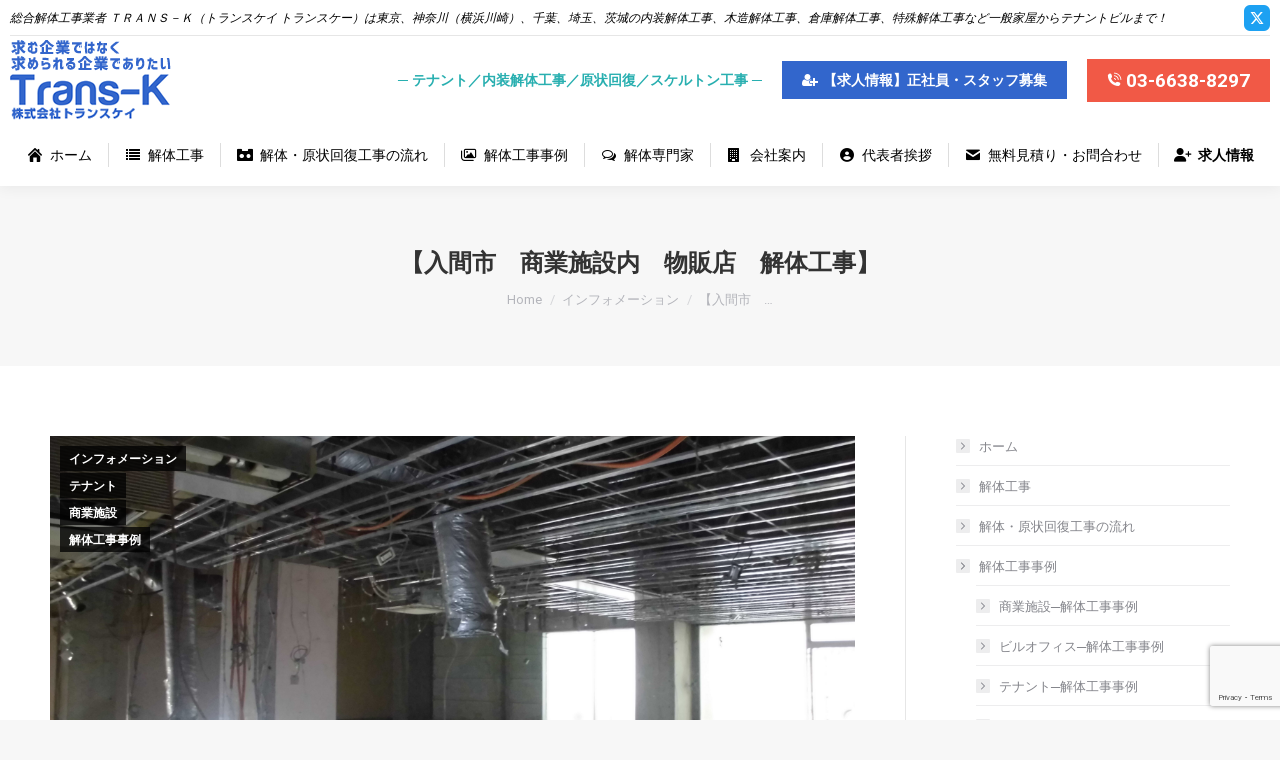

--- FILE ---
content_type: text/html; charset=UTF-8
request_url: https://www.trans-k.com/1917
body_size: 21041
content:
<!DOCTYPE html>
<!--[if !(IE 6) | !(IE 7) | !(IE 8)  ]><!-->
<html dir="ltr" lang="ja" prefix="og: https://ogp.me/ns#" class="no-js">
<!--<![endif]-->
<head>
	<meta charset="UTF-8" />
				<meta name="viewport" content="width=device-width, initial-scale=1, maximum-scale=1, user-scalable=0"/>
			<meta name="theme-color" content="#3266cc"/>	<link rel="profile" href="https://gmpg.org/xfn/11" />
	<title>【入間市 商業施設内 物販店 解体工事】 | 内装解体工事 原状回復｜TRANS-Kトランスケイ-東京川崎横浜</title>
	<style>img:is([sizes="auto" i], [sizes^="auto," i]) { contain-intrinsic-size: 3000px 1500px }</style>
	
		<!-- All in One SEO 4.8.7 - aioseo.com -->
	<meta name="description" content="内装解体工事、原状回復の株式会社TRANS-K(トランスケイ/トランスケー)は東京(23区)、神奈川(川崎横浜)のテナント/オフィス/工場/倉庫原状回復の内装解体工事、スケルトン専門工事業者です。大型商業施設、コンビニ、飲食店、美容室等の店舗テナントも。" />
	<meta name="robots" content="max-snippet:-1, max-image-preview:large, max-video-preview:-1" />
	<meta name="author" content="TRANS-K"/>
	<meta name="google-site-verification" content="_yem5L434K_T9KDpSunK-1cH9tzWYMWrYZqKJHx3Rns" />
	<link rel="canonical" href="https://www.trans-k.com/1917" />
	<meta name="generator" content="All in One SEO (AIOSEO) 4.8.7" />
		<meta property="og:locale" content="ja_JP" />
		<meta property="og:site_name" content="内装解体工事 原状回復｜TRANS-Kトランスケイ-東京川崎横浜 | 内装解体工事、原状回復の株式会社TRANS-K(トランスケイ/トランスケー)は東京(23区)、神奈川(川崎横浜)のテナント/オフィス/工場/倉庫原状回復の内装解体工事、スケルトン専門工事業者です。大型商業施設、コンビニ、飲食店、美容室等の店舗テナントも。" />
		<meta property="og:type" content="article" />
		<meta property="og:title" content="【入間市 商業施設内 物販店 解体工事】 | 内装解体工事 原状回復｜TRANS-Kトランスケイ-東京川崎横浜" />
		<meta property="og:description" content="内装解体工事、原状回復の株式会社TRANS-K(トランスケイ/トランスケー)は東京(23区)、神奈川(川崎横浜)のテナント/オフィス/工場/倉庫原状回復の内装解体工事、スケルトン専門工事業者です。大型商業施設、コンビニ、飲食店、美容室等の店舗テナントも。" />
		<meta property="og:url" content="https://www.trans-k.com/1917" />
		<meta property="article:published_time" content="2017-07-18T07:23:01+00:00" />
		<meta property="article:modified_time" content="2021-02-25T00:38:14+00:00" />
		<meta name="twitter:card" content="summary" />
		<meta name="twitter:title" content="【入間市 商業施設内 物販店 解体工事】 | 内装解体工事 原状回復｜TRANS-Kトランスケイ-東京川崎横浜" />
		<meta name="twitter:description" content="内装解体工事、原状回復の株式会社TRANS-K(トランスケイ/トランスケー)は東京(23区)、神奈川(川崎横浜)のテナント/オフィス/工場/倉庫原状回復の内装解体工事、スケルトン専門工事業者です。大型商業施設、コンビニ、飲食店、美容室等の店舗テナントも。" />
		<script type="application/ld+json" class="aioseo-schema">
			{"@context":"https:\/\/schema.org","@graph":[{"@type":"Article","@id":"https:\/\/www.trans-k.com\/1917#article","name":"\u3010\u5165\u9593\u5e02 \u5546\u696d\u65bd\u8a2d\u5185 \u7269\u8ca9\u5e97 \u89e3\u4f53\u5de5\u4e8b\u3011 | \u5185\u88c5\u89e3\u4f53\u5de5\u4e8b \u539f\u72b6\u56de\u5fa9\uff5cTRANS-K\u30c8\u30e9\u30f3\u30b9\u30b1\u30a4-\u6771\u4eac\u5ddd\u5d0e\u6a2a\u6d5c","headline":"\u3010\u5165\u9593\u5e02\u3000\u5546\u696d\u65bd\u8a2d\u5185\u3000\u7269\u8ca9\u5e97\u3000\u89e3\u4f53\u5de5\u4e8b\u3011","author":{"@id":"https:\/\/www.trans-k.com\/author\/trans-kwp#author"},"publisher":{"@id":"https:\/\/www.trans-k.com\/#organization"},"image":{"@type":"ImageObject","url":"https:\/\/www.trans-k.com\/wp-content\/uploads\/2017\/07\/CIMG0413.jpg","width":4608,"height":3456},"datePublished":"2017-07-18T16:23:01+09:00","dateModified":"2021-02-25T09:38:14+09:00","inLanguage":"ja","mainEntityOfPage":{"@id":"https:\/\/www.trans-k.com\/1917#webpage"},"isPartOf":{"@id":"https:\/\/www.trans-k.com\/1917#webpage"},"articleSection":"\u30a4\u30f3\u30d5\u30a9\u30e1\u30fc\u30b7\u30e7\u30f3, \u30c6\u30ca\u30f3\u30c8, \u5546\u696d\u65bd\u8a2d, \u89e3\u4f53\u5de5\u4e8b\u4e8b\u4f8b"},{"@type":"BreadcrumbList","@id":"https:\/\/www.trans-k.com\/1917#breadcrumblist","itemListElement":[{"@type":"ListItem","@id":"https:\/\/www.trans-k.com#listItem","position":1,"name":"\u30db\u30fc\u30e0","item":"https:\/\/www.trans-k.com","nextItem":{"@type":"ListItem","@id":"https:\/\/www.trans-k.com\/category\/case#listItem","name":"\u89e3\u4f53\u5de5\u4e8b\u4e8b\u4f8b"}},{"@type":"ListItem","@id":"https:\/\/www.trans-k.com\/category\/case#listItem","position":2,"name":"\u89e3\u4f53\u5de5\u4e8b\u4e8b\u4f8b","item":"https:\/\/www.trans-k.com\/category\/case","nextItem":{"@type":"ListItem","@id":"https:\/\/www.trans-k.com\/category\/case\/shisetsu#listItem","name":"\u5546\u696d\u65bd\u8a2d"},"previousItem":{"@type":"ListItem","@id":"https:\/\/www.trans-k.com#listItem","name":"\u30db\u30fc\u30e0"}},{"@type":"ListItem","@id":"https:\/\/www.trans-k.com\/category\/case\/shisetsu#listItem","position":3,"name":"\u5546\u696d\u65bd\u8a2d","item":"https:\/\/www.trans-k.com\/category\/case\/shisetsu","nextItem":{"@type":"ListItem","@id":"https:\/\/www.trans-k.com\/1917#listItem","name":"\u3010\u5165\u9593\u5e02\u3000\u5546\u696d\u65bd\u8a2d\u5185\u3000\u7269\u8ca9\u5e97\u3000\u89e3\u4f53\u5de5\u4e8b\u3011"},"previousItem":{"@type":"ListItem","@id":"https:\/\/www.trans-k.com\/category\/case#listItem","name":"\u89e3\u4f53\u5de5\u4e8b\u4e8b\u4f8b"}},{"@type":"ListItem","@id":"https:\/\/www.trans-k.com\/1917#listItem","position":4,"name":"\u3010\u5165\u9593\u5e02\u3000\u5546\u696d\u65bd\u8a2d\u5185\u3000\u7269\u8ca9\u5e97\u3000\u89e3\u4f53\u5de5\u4e8b\u3011","previousItem":{"@type":"ListItem","@id":"https:\/\/www.trans-k.com\/category\/case\/shisetsu#listItem","name":"\u5546\u696d\u65bd\u8a2d"}}]},{"@type":"Organization","@id":"https:\/\/www.trans-k.com\/#organization","name":"\u5185\u88c5\u89e3\u4f53\u5de5\u4e8b \u539f\u72b6\u56de\u5fa9\uff5cTRANS-K\u30c8\u30e9\u30f3\u30b9\u30b1\u30a4-\u6771\u4eac\u5ddd\u5d0e\u6a2a\u6d5c","description":"\u5185\u88c5\u89e3\u4f53\u5de5\u4e8b\u3001\u539f\u72b6\u56de\u5fa9\u306e\u682a\u5f0f\u4f1a\u793eTRANS-K(\u30c8\u30e9\u30f3\u30b9\u30b1\u30a4\/\u30c8\u30e9\u30f3\u30b9\u30b1\u30fc)\u306f\u6771\u4eac(23\u533a)\u3001\u795e\u5948\u5ddd(\u5ddd\u5d0e\u6a2a\u6d5c)\u306e\u30c6\u30ca\u30f3\u30c8\/\u30aa\u30d5\u30a3\u30b9\/\u5de5\u5834\/\u5009\u5eab\u539f\u72b6\u56de\u5fa9\u306e\u5185\u88c5\u89e3\u4f53\u5de5\u4e8b\u3001\u30b9\u30b1\u30eb\u30c8\u30f3\u5c02\u9580\u5de5\u4e8b\u696d\u8005\u3067\u3059\u3002\u5927\u578b\u5546\u696d\u65bd\u8a2d\u3001\u30b3\u30f3\u30d3\u30cb\u3001\u98f2\u98df\u5e97\u3001\u7f8e\u5bb9\u5ba4\u7b49\u306e\u5e97\u8217\u30c6\u30ca\u30f3\u30c8\u3082\u3002","url":"https:\/\/www.trans-k.com\/"},{"@type":"Person","@id":"https:\/\/www.trans-k.com\/author\/trans-kwp#author","url":"https:\/\/www.trans-k.com\/author\/trans-kwp","name":"TRANS-K","image":{"@type":"ImageObject","@id":"https:\/\/www.trans-k.com\/1917#authorImage","url":"https:\/\/secure.gravatar.com\/avatar\/1fda2d070f1049e2285fddfcf0ede0c7a0e0a1875cf744dc1081eae32586e68a?s=96&d=mm&r=x","width":96,"height":96,"caption":"TRANS-K"}},{"@type":"WebPage","@id":"https:\/\/www.trans-k.com\/1917#webpage","url":"https:\/\/www.trans-k.com\/1917","name":"\u3010\u5165\u9593\u5e02 \u5546\u696d\u65bd\u8a2d\u5185 \u7269\u8ca9\u5e97 \u89e3\u4f53\u5de5\u4e8b\u3011 | \u5185\u88c5\u89e3\u4f53\u5de5\u4e8b \u539f\u72b6\u56de\u5fa9\uff5cTRANS-K\u30c8\u30e9\u30f3\u30b9\u30b1\u30a4-\u6771\u4eac\u5ddd\u5d0e\u6a2a\u6d5c","description":"\u5185\u88c5\u89e3\u4f53\u5de5\u4e8b\u3001\u539f\u72b6\u56de\u5fa9\u306e\u682a\u5f0f\u4f1a\u793eTRANS-K(\u30c8\u30e9\u30f3\u30b9\u30b1\u30a4\/\u30c8\u30e9\u30f3\u30b9\u30b1\u30fc)\u306f\u6771\u4eac(23\u533a)\u3001\u795e\u5948\u5ddd(\u5ddd\u5d0e\u6a2a\u6d5c)\u306e\u30c6\u30ca\u30f3\u30c8\/\u30aa\u30d5\u30a3\u30b9\/\u5de5\u5834\/\u5009\u5eab\u539f\u72b6\u56de\u5fa9\u306e\u5185\u88c5\u89e3\u4f53\u5de5\u4e8b\u3001\u30b9\u30b1\u30eb\u30c8\u30f3\u5c02\u9580\u5de5\u4e8b\u696d\u8005\u3067\u3059\u3002\u5927\u578b\u5546\u696d\u65bd\u8a2d\u3001\u30b3\u30f3\u30d3\u30cb\u3001\u98f2\u98df\u5e97\u3001\u7f8e\u5bb9\u5ba4\u7b49\u306e\u5e97\u8217\u30c6\u30ca\u30f3\u30c8\u3082\u3002","inLanguage":"ja","isPartOf":{"@id":"https:\/\/www.trans-k.com\/#website"},"breadcrumb":{"@id":"https:\/\/www.trans-k.com\/1917#breadcrumblist"},"author":{"@id":"https:\/\/www.trans-k.com\/author\/trans-kwp#author"},"creator":{"@id":"https:\/\/www.trans-k.com\/author\/trans-kwp#author"},"image":{"@type":"ImageObject","url":"https:\/\/www.trans-k.com\/wp-content\/uploads\/2017\/07\/CIMG0413.jpg","@id":"https:\/\/www.trans-k.com\/1917\/#mainImage","width":4608,"height":3456},"primaryImageOfPage":{"@id":"https:\/\/www.trans-k.com\/1917#mainImage"},"datePublished":"2017-07-18T16:23:01+09:00","dateModified":"2021-02-25T09:38:14+09:00"},{"@type":"WebSite","@id":"https:\/\/www.trans-k.com\/#website","url":"https:\/\/www.trans-k.com\/","name":"\u5185\u88c5\u89e3\u4f53\u5de5\u4e8b \u539f\u72b6\u56de\u5fa9\uff5cTRANS-K\u30c8\u30e9\u30f3\u30b9\u30b1\u30a4-\u6771\u4eac\u5ddd\u5d0e\u6a2a\u6d5c","alternateName":"\u5185\u88c5\u89e3\u4f53\u5de5\u4e8b \u539f\u72b6\u56de\u5fa9\uff5cTRANS-K\u30c8\u30e9\u30f3\u30b9\u30b1\u30a4-\u6771\u4eac\u5ddd\u5d0e\u6a2a\u6d5c","description":"\u5185\u88c5\u89e3\u4f53\u5de5\u4e8b\u3001\u539f\u72b6\u56de\u5fa9\u306e\u682a\u5f0f\u4f1a\u793eTRANS-K(\u30c8\u30e9\u30f3\u30b9\u30b1\u30a4\/\u30c8\u30e9\u30f3\u30b9\u30b1\u30fc)\u306f\u6771\u4eac(23\u533a)\u3001\u795e\u5948\u5ddd(\u5ddd\u5d0e\u6a2a\u6d5c)\u306e\u30c6\u30ca\u30f3\u30c8\/\u30aa\u30d5\u30a3\u30b9\/\u5de5\u5834\/\u5009\u5eab\u539f\u72b6\u56de\u5fa9\u306e\u5185\u88c5\u89e3\u4f53\u5de5\u4e8b\u3001\u30b9\u30b1\u30eb\u30c8\u30f3\u5c02\u9580\u5de5\u4e8b\u696d\u8005\u3067\u3059\u3002\u5927\u578b\u5546\u696d\u65bd\u8a2d\u3001\u30b3\u30f3\u30d3\u30cb\u3001\u98f2\u98df\u5e97\u3001\u7f8e\u5bb9\u5ba4\u7b49\u306e\u5e97\u8217\u30c6\u30ca\u30f3\u30c8\u3082\u3002","inLanguage":"ja","publisher":{"@id":"https:\/\/www.trans-k.com\/#organization"}}]}
		</script>
		<!-- All in One SEO -->

<link rel='dns-prefetch' href='//cdnjs.cloudflare.com' />
<link rel='dns-prefetch' href='//fonts.googleapis.com' />
<link rel="alternate" type="application/rss+xml" title="内装解体工事 原状回復｜TRANS-Kトランスケイ-東京川崎横浜 &raquo; フィード" href="https://www.trans-k.com/feed" />
<link rel="alternate" type="application/rss+xml" title="内装解体工事 原状回復｜TRANS-Kトランスケイ-東京川崎横浜 &raquo; コメントフィード" href="https://www.trans-k.com/comments/feed" />
<script>
window._wpemojiSettings = {"baseUrl":"https:\/\/s.w.org\/images\/core\/emoji\/16.0.1\/72x72\/","ext":".png","svgUrl":"https:\/\/s.w.org\/images\/core\/emoji\/16.0.1\/svg\/","svgExt":".svg","source":{"concatemoji":"https:\/\/www.trans-k.com\/wp-includes\/js\/wp-emoji-release.min.js?ver=6.8.3"}};
/*! This file is auto-generated */
!function(s,n){var o,i,e;function c(e){try{var t={supportTests:e,timestamp:(new Date).valueOf()};sessionStorage.setItem(o,JSON.stringify(t))}catch(e){}}function p(e,t,n){e.clearRect(0,0,e.canvas.width,e.canvas.height),e.fillText(t,0,0);var t=new Uint32Array(e.getImageData(0,0,e.canvas.width,e.canvas.height).data),a=(e.clearRect(0,0,e.canvas.width,e.canvas.height),e.fillText(n,0,0),new Uint32Array(e.getImageData(0,0,e.canvas.width,e.canvas.height).data));return t.every(function(e,t){return e===a[t]})}function u(e,t){e.clearRect(0,0,e.canvas.width,e.canvas.height),e.fillText(t,0,0);for(var n=e.getImageData(16,16,1,1),a=0;a<n.data.length;a++)if(0!==n.data[a])return!1;return!0}function f(e,t,n,a){switch(t){case"flag":return n(e,"\ud83c\udff3\ufe0f\u200d\u26a7\ufe0f","\ud83c\udff3\ufe0f\u200b\u26a7\ufe0f")?!1:!n(e,"\ud83c\udde8\ud83c\uddf6","\ud83c\udde8\u200b\ud83c\uddf6")&&!n(e,"\ud83c\udff4\udb40\udc67\udb40\udc62\udb40\udc65\udb40\udc6e\udb40\udc67\udb40\udc7f","\ud83c\udff4\u200b\udb40\udc67\u200b\udb40\udc62\u200b\udb40\udc65\u200b\udb40\udc6e\u200b\udb40\udc67\u200b\udb40\udc7f");case"emoji":return!a(e,"\ud83e\udedf")}return!1}function g(e,t,n,a){var r="undefined"!=typeof WorkerGlobalScope&&self instanceof WorkerGlobalScope?new OffscreenCanvas(300,150):s.createElement("canvas"),o=r.getContext("2d",{willReadFrequently:!0}),i=(o.textBaseline="top",o.font="600 32px Arial",{});return e.forEach(function(e){i[e]=t(o,e,n,a)}),i}function t(e){var t=s.createElement("script");t.src=e,t.defer=!0,s.head.appendChild(t)}"undefined"!=typeof Promise&&(o="wpEmojiSettingsSupports",i=["flag","emoji"],n.supports={everything:!0,everythingExceptFlag:!0},e=new Promise(function(e){s.addEventListener("DOMContentLoaded",e,{once:!0})}),new Promise(function(t){var n=function(){try{var e=JSON.parse(sessionStorage.getItem(o));if("object"==typeof e&&"number"==typeof e.timestamp&&(new Date).valueOf()<e.timestamp+604800&&"object"==typeof e.supportTests)return e.supportTests}catch(e){}return null}();if(!n){if("undefined"!=typeof Worker&&"undefined"!=typeof OffscreenCanvas&&"undefined"!=typeof URL&&URL.createObjectURL&&"undefined"!=typeof Blob)try{var e="postMessage("+g.toString()+"("+[JSON.stringify(i),f.toString(),p.toString(),u.toString()].join(",")+"));",a=new Blob([e],{type:"text/javascript"}),r=new Worker(URL.createObjectURL(a),{name:"wpTestEmojiSupports"});return void(r.onmessage=function(e){c(n=e.data),r.terminate(),t(n)})}catch(e){}c(n=g(i,f,p,u))}t(n)}).then(function(e){for(var t in e)n.supports[t]=e[t],n.supports.everything=n.supports.everything&&n.supports[t],"flag"!==t&&(n.supports.everythingExceptFlag=n.supports.everythingExceptFlag&&n.supports[t]);n.supports.everythingExceptFlag=n.supports.everythingExceptFlag&&!n.supports.flag,n.DOMReady=!1,n.readyCallback=function(){n.DOMReady=!0}}).then(function(){return e}).then(function(){var e;n.supports.everything||(n.readyCallback(),(e=n.source||{}).concatemoji?t(e.concatemoji):e.wpemoji&&e.twemoji&&(t(e.twemoji),t(e.wpemoji)))}))}((window,document),window._wpemojiSettings);
</script>
<link rel='stylesheet' id='layerslider-css' href='https://www.trans-k.com/wp-content/plugins/LayerSlider/static/layerslider/css/layerslider.css?ver=6.10.2' media='all' />
<style id='wp-emoji-styles-inline-css'>

	img.wp-smiley, img.emoji {
		display: inline !important;
		border: none !important;
		box-shadow: none !important;
		height: 1em !important;
		width: 1em !important;
		margin: 0 0.07em !important;
		vertical-align: -0.1em !important;
		background: none !important;
		padding: 0 !important;
	}
</style>
<link rel='stylesheet' id='wp-block-library-css' href='https://www.trans-k.com/wp-includes/css/dist/block-library/style.min.css?ver=6.8.3' media='all' />
<style id='wp-block-library-theme-inline-css'>
.wp-block-audio :where(figcaption){color:#555;font-size:13px;text-align:center}.is-dark-theme .wp-block-audio :where(figcaption){color:#ffffffa6}.wp-block-audio{margin:0 0 1em}.wp-block-code{border:1px solid #ccc;border-radius:4px;font-family:Menlo,Consolas,monaco,monospace;padding:.8em 1em}.wp-block-embed :where(figcaption){color:#555;font-size:13px;text-align:center}.is-dark-theme .wp-block-embed :where(figcaption){color:#ffffffa6}.wp-block-embed{margin:0 0 1em}.blocks-gallery-caption{color:#555;font-size:13px;text-align:center}.is-dark-theme .blocks-gallery-caption{color:#ffffffa6}:root :where(.wp-block-image figcaption){color:#555;font-size:13px;text-align:center}.is-dark-theme :root :where(.wp-block-image figcaption){color:#ffffffa6}.wp-block-image{margin:0 0 1em}.wp-block-pullquote{border-bottom:4px solid;border-top:4px solid;color:currentColor;margin-bottom:1.75em}.wp-block-pullquote cite,.wp-block-pullquote footer,.wp-block-pullquote__citation{color:currentColor;font-size:.8125em;font-style:normal;text-transform:uppercase}.wp-block-quote{border-left:.25em solid;margin:0 0 1.75em;padding-left:1em}.wp-block-quote cite,.wp-block-quote footer{color:currentColor;font-size:.8125em;font-style:normal;position:relative}.wp-block-quote:where(.has-text-align-right){border-left:none;border-right:.25em solid;padding-left:0;padding-right:1em}.wp-block-quote:where(.has-text-align-center){border:none;padding-left:0}.wp-block-quote.is-large,.wp-block-quote.is-style-large,.wp-block-quote:where(.is-style-plain){border:none}.wp-block-search .wp-block-search__label{font-weight:700}.wp-block-search__button{border:1px solid #ccc;padding:.375em .625em}:where(.wp-block-group.has-background){padding:1.25em 2.375em}.wp-block-separator.has-css-opacity{opacity:.4}.wp-block-separator{border:none;border-bottom:2px solid;margin-left:auto;margin-right:auto}.wp-block-separator.has-alpha-channel-opacity{opacity:1}.wp-block-separator:not(.is-style-wide):not(.is-style-dots){width:100px}.wp-block-separator.has-background:not(.is-style-dots){border-bottom:none;height:1px}.wp-block-separator.has-background:not(.is-style-wide):not(.is-style-dots){height:2px}.wp-block-table{margin:0 0 1em}.wp-block-table td,.wp-block-table th{word-break:normal}.wp-block-table :where(figcaption){color:#555;font-size:13px;text-align:center}.is-dark-theme .wp-block-table :where(figcaption){color:#ffffffa6}.wp-block-video :where(figcaption){color:#555;font-size:13px;text-align:center}.is-dark-theme .wp-block-video :where(figcaption){color:#ffffffa6}.wp-block-video{margin:0 0 1em}:root :where(.wp-block-template-part.has-background){margin-bottom:0;margin-top:0;padding:1.25em 2.375em}
</style>
<style id='classic-theme-styles-inline-css'>
/*! This file is auto-generated */
.wp-block-button__link{color:#fff;background-color:#32373c;border-radius:9999px;box-shadow:none;text-decoration:none;padding:calc(.667em + 2px) calc(1.333em + 2px);font-size:1.125em}.wp-block-file__button{background:#32373c;color:#fff;text-decoration:none}
</style>
<style id='global-styles-inline-css'>
:root{--wp--preset--aspect-ratio--square: 1;--wp--preset--aspect-ratio--4-3: 4/3;--wp--preset--aspect-ratio--3-4: 3/4;--wp--preset--aspect-ratio--3-2: 3/2;--wp--preset--aspect-ratio--2-3: 2/3;--wp--preset--aspect-ratio--16-9: 16/9;--wp--preset--aspect-ratio--9-16: 9/16;--wp--preset--color--black: #000000;--wp--preset--color--cyan-bluish-gray: #abb8c3;--wp--preset--color--white: #FFF;--wp--preset--color--pale-pink: #f78da7;--wp--preset--color--vivid-red: #cf2e2e;--wp--preset--color--luminous-vivid-orange: #ff6900;--wp--preset--color--luminous-vivid-amber: #fcb900;--wp--preset--color--light-green-cyan: #7bdcb5;--wp--preset--color--vivid-green-cyan: #00d084;--wp--preset--color--pale-cyan-blue: #8ed1fc;--wp--preset--color--vivid-cyan-blue: #0693e3;--wp--preset--color--vivid-purple: #9b51e0;--wp--preset--color--accent: #3266cc;--wp--preset--color--dark-gray: #111;--wp--preset--color--light-gray: #767676;--wp--preset--gradient--vivid-cyan-blue-to-vivid-purple: linear-gradient(135deg,rgba(6,147,227,1) 0%,rgb(155,81,224) 100%);--wp--preset--gradient--light-green-cyan-to-vivid-green-cyan: linear-gradient(135deg,rgb(122,220,180) 0%,rgb(0,208,130) 100%);--wp--preset--gradient--luminous-vivid-amber-to-luminous-vivid-orange: linear-gradient(135deg,rgba(252,185,0,1) 0%,rgba(255,105,0,1) 100%);--wp--preset--gradient--luminous-vivid-orange-to-vivid-red: linear-gradient(135deg,rgba(255,105,0,1) 0%,rgb(207,46,46) 100%);--wp--preset--gradient--very-light-gray-to-cyan-bluish-gray: linear-gradient(135deg,rgb(238,238,238) 0%,rgb(169,184,195) 100%);--wp--preset--gradient--cool-to-warm-spectrum: linear-gradient(135deg,rgb(74,234,220) 0%,rgb(151,120,209) 20%,rgb(207,42,186) 40%,rgb(238,44,130) 60%,rgb(251,105,98) 80%,rgb(254,248,76) 100%);--wp--preset--gradient--blush-light-purple: linear-gradient(135deg,rgb(255,206,236) 0%,rgb(152,150,240) 100%);--wp--preset--gradient--blush-bordeaux: linear-gradient(135deg,rgb(254,205,165) 0%,rgb(254,45,45) 50%,rgb(107,0,62) 100%);--wp--preset--gradient--luminous-dusk: linear-gradient(135deg,rgb(255,203,112) 0%,rgb(199,81,192) 50%,rgb(65,88,208) 100%);--wp--preset--gradient--pale-ocean: linear-gradient(135deg,rgb(255,245,203) 0%,rgb(182,227,212) 50%,rgb(51,167,181) 100%);--wp--preset--gradient--electric-grass: linear-gradient(135deg,rgb(202,248,128) 0%,rgb(113,206,126) 100%);--wp--preset--gradient--midnight: linear-gradient(135deg,rgb(2,3,129) 0%,rgb(40,116,252) 100%);--wp--preset--font-size--small: 13px;--wp--preset--font-size--medium: 20px;--wp--preset--font-size--large: 36px;--wp--preset--font-size--x-large: 42px;--wp--preset--spacing--20: 0.44rem;--wp--preset--spacing--30: 0.67rem;--wp--preset--spacing--40: 1rem;--wp--preset--spacing--50: 1.5rem;--wp--preset--spacing--60: 2.25rem;--wp--preset--spacing--70: 3.38rem;--wp--preset--spacing--80: 5.06rem;--wp--preset--shadow--natural: 6px 6px 9px rgba(0, 0, 0, 0.2);--wp--preset--shadow--deep: 12px 12px 50px rgba(0, 0, 0, 0.4);--wp--preset--shadow--sharp: 6px 6px 0px rgba(0, 0, 0, 0.2);--wp--preset--shadow--outlined: 6px 6px 0px -3px rgba(255, 255, 255, 1), 6px 6px rgba(0, 0, 0, 1);--wp--preset--shadow--crisp: 6px 6px 0px rgba(0, 0, 0, 1);}:where(.is-layout-flex){gap: 0.5em;}:where(.is-layout-grid){gap: 0.5em;}body .is-layout-flex{display: flex;}.is-layout-flex{flex-wrap: wrap;align-items: center;}.is-layout-flex > :is(*, div){margin: 0;}body .is-layout-grid{display: grid;}.is-layout-grid > :is(*, div){margin: 0;}:where(.wp-block-columns.is-layout-flex){gap: 2em;}:where(.wp-block-columns.is-layout-grid){gap: 2em;}:where(.wp-block-post-template.is-layout-flex){gap: 1.25em;}:where(.wp-block-post-template.is-layout-grid){gap: 1.25em;}.has-black-color{color: var(--wp--preset--color--black) !important;}.has-cyan-bluish-gray-color{color: var(--wp--preset--color--cyan-bluish-gray) !important;}.has-white-color{color: var(--wp--preset--color--white) !important;}.has-pale-pink-color{color: var(--wp--preset--color--pale-pink) !important;}.has-vivid-red-color{color: var(--wp--preset--color--vivid-red) !important;}.has-luminous-vivid-orange-color{color: var(--wp--preset--color--luminous-vivid-orange) !important;}.has-luminous-vivid-amber-color{color: var(--wp--preset--color--luminous-vivid-amber) !important;}.has-light-green-cyan-color{color: var(--wp--preset--color--light-green-cyan) !important;}.has-vivid-green-cyan-color{color: var(--wp--preset--color--vivid-green-cyan) !important;}.has-pale-cyan-blue-color{color: var(--wp--preset--color--pale-cyan-blue) !important;}.has-vivid-cyan-blue-color{color: var(--wp--preset--color--vivid-cyan-blue) !important;}.has-vivid-purple-color{color: var(--wp--preset--color--vivid-purple) !important;}.has-black-background-color{background-color: var(--wp--preset--color--black) !important;}.has-cyan-bluish-gray-background-color{background-color: var(--wp--preset--color--cyan-bluish-gray) !important;}.has-white-background-color{background-color: var(--wp--preset--color--white) !important;}.has-pale-pink-background-color{background-color: var(--wp--preset--color--pale-pink) !important;}.has-vivid-red-background-color{background-color: var(--wp--preset--color--vivid-red) !important;}.has-luminous-vivid-orange-background-color{background-color: var(--wp--preset--color--luminous-vivid-orange) !important;}.has-luminous-vivid-amber-background-color{background-color: var(--wp--preset--color--luminous-vivid-amber) !important;}.has-light-green-cyan-background-color{background-color: var(--wp--preset--color--light-green-cyan) !important;}.has-vivid-green-cyan-background-color{background-color: var(--wp--preset--color--vivid-green-cyan) !important;}.has-pale-cyan-blue-background-color{background-color: var(--wp--preset--color--pale-cyan-blue) !important;}.has-vivid-cyan-blue-background-color{background-color: var(--wp--preset--color--vivid-cyan-blue) !important;}.has-vivid-purple-background-color{background-color: var(--wp--preset--color--vivid-purple) !important;}.has-black-border-color{border-color: var(--wp--preset--color--black) !important;}.has-cyan-bluish-gray-border-color{border-color: var(--wp--preset--color--cyan-bluish-gray) !important;}.has-white-border-color{border-color: var(--wp--preset--color--white) !important;}.has-pale-pink-border-color{border-color: var(--wp--preset--color--pale-pink) !important;}.has-vivid-red-border-color{border-color: var(--wp--preset--color--vivid-red) !important;}.has-luminous-vivid-orange-border-color{border-color: var(--wp--preset--color--luminous-vivid-orange) !important;}.has-luminous-vivid-amber-border-color{border-color: var(--wp--preset--color--luminous-vivid-amber) !important;}.has-light-green-cyan-border-color{border-color: var(--wp--preset--color--light-green-cyan) !important;}.has-vivid-green-cyan-border-color{border-color: var(--wp--preset--color--vivid-green-cyan) !important;}.has-pale-cyan-blue-border-color{border-color: var(--wp--preset--color--pale-cyan-blue) !important;}.has-vivid-cyan-blue-border-color{border-color: var(--wp--preset--color--vivid-cyan-blue) !important;}.has-vivid-purple-border-color{border-color: var(--wp--preset--color--vivid-purple) !important;}.has-vivid-cyan-blue-to-vivid-purple-gradient-background{background: var(--wp--preset--gradient--vivid-cyan-blue-to-vivid-purple) !important;}.has-light-green-cyan-to-vivid-green-cyan-gradient-background{background: var(--wp--preset--gradient--light-green-cyan-to-vivid-green-cyan) !important;}.has-luminous-vivid-amber-to-luminous-vivid-orange-gradient-background{background: var(--wp--preset--gradient--luminous-vivid-amber-to-luminous-vivid-orange) !important;}.has-luminous-vivid-orange-to-vivid-red-gradient-background{background: var(--wp--preset--gradient--luminous-vivid-orange-to-vivid-red) !important;}.has-very-light-gray-to-cyan-bluish-gray-gradient-background{background: var(--wp--preset--gradient--very-light-gray-to-cyan-bluish-gray) !important;}.has-cool-to-warm-spectrum-gradient-background{background: var(--wp--preset--gradient--cool-to-warm-spectrum) !important;}.has-blush-light-purple-gradient-background{background: var(--wp--preset--gradient--blush-light-purple) !important;}.has-blush-bordeaux-gradient-background{background: var(--wp--preset--gradient--blush-bordeaux) !important;}.has-luminous-dusk-gradient-background{background: var(--wp--preset--gradient--luminous-dusk) !important;}.has-pale-ocean-gradient-background{background: var(--wp--preset--gradient--pale-ocean) !important;}.has-electric-grass-gradient-background{background: var(--wp--preset--gradient--electric-grass) !important;}.has-midnight-gradient-background{background: var(--wp--preset--gradient--midnight) !important;}.has-small-font-size{font-size: var(--wp--preset--font-size--small) !important;}.has-medium-font-size{font-size: var(--wp--preset--font-size--medium) !important;}.has-large-font-size{font-size: var(--wp--preset--font-size--large) !important;}.has-x-large-font-size{font-size: var(--wp--preset--font-size--x-large) !important;}
:where(.wp-block-post-template.is-layout-flex){gap: 1.25em;}:where(.wp-block-post-template.is-layout-grid){gap: 1.25em;}
:where(.wp-block-columns.is-layout-flex){gap: 2em;}:where(.wp-block-columns.is-layout-grid){gap: 2em;}
:root :where(.wp-block-pullquote){font-size: 1.5em;line-height: 1.6;}
</style>
<link rel='stylesheet' id='contact-form-7-css' href='https://www.trans-k.com/wp-content/plugins/contact-form-7/includes/css/styles.css?ver=6.1.1' media='all' />
<link rel='stylesheet' id='go-pricing-styles-css' href='https://www.trans-k.com/wp-content/plugins/go_pricing/assets/css/go_pricing_styles.css?ver=3.4' media='all' />
<link rel='stylesheet' id='wc-shortcodes-style-css' href='https://www.trans-k.com/wp-content/plugins/wc-shortcodes/public/assets/css/style.css?ver=3.46' media='all' />
<link rel='stylesheet' id='the7-font-css' href='https://www.trans-k.com/wp-content/themes/dt-the7/fonts/icomoon-the7-font/icomoon-the7-font.min.css?ver=12.8.1' media='all' />
<link rel='stylesheet' id='the7-awesome-fonts-css' href='https://www.trans-k.com/wp-content/themes/dt-the7/fonts/FontAwesome/css/all.min.css?ver=12.8.1' media='all' />
<link rel='stylesheet' id='the7-awesome-fonts-back-css' href='https://www.trans-k.com/wp-content/themes/dt-the7/fonts/FontAwesome/back-compat.min.css?ver=12.8.1' media='all' />
<link rel='stylesheet' id='the7-Defaults-css' href='https://www.trans-k.com/wp-content/uploads/smile_fonts/Defaults/Defaults.css?ver=6.8.3' media='all' />
<link rel='stylesheet' id='js_composer_custom_css-css' href='//www.trans-k.com/wp-content/uploads/js_composer/custom.css?ver=8.6.1' media='all' />
<link rel='stylesheet' id='dt-web-fonts-css' href='https://fonts.googleapis.com/css?family=Open+Sans:400,600,700%7CRoboto:400,600,700%7CNoto+Sans+JP:300,400,600,700' media='all' />
<link rel='stylesheet' id='dt-main-css' href='https://www.trans-k.com/wp-content/themes/dt-the7/css/main.min.css?ver=12.8.1' media='all' />
<style id='dt-main-inline-css'>
body #load {
  display: block;
  height: 100%;
  overflow: hidden;
  position: fixed;
  width: 100%;
  z-index: 9901;
  opacity: 1;
  visibility: visible;
  transition: all .35s ease-out;
}
.load-wrap {
  width: 100%;
  height: 100%;
  background-position: center center;
  background-repeat: no-repeat;
  text-align: center;
  display: -ms-flexbox;
  display: -ms-flex;
  display: flex;
  -ms-align-items: center;
  -ms-flex-align: center;
  align-items: center;
  -ms-flex-flow: column wrap;
  flex-flow: column wrap;
  -ms-flex-pack: center;
  -ms-justify-content: center;
  justify-content: center;
}
.load-wrap > svg {
  position: absolute;
  top: 50%;
  left: 50%;
  transform: translate(-50%,-50%);
}
#load {
  background: var(--the7-elementor-beautiful-loading-bg,#ffffff);
  --the7-beautiful-spinner-color2: var(--the7-beautiful-spinner-color,rgba(51,51,51,0.3));
}

</style>
<link rel='stylesheet' id='the7-custom-scrollbar-css' href='https://www.trans-k.com/wp-content/themes/dt-the7/lib/custom-scrollbar/custom-scrollbar.min.css?ver=12.8.1' media='all' />
<link rel='stylesheet' id='the7-wpbakery-css' href='https://www.trans-k.com/wp-content/themes/dt-the7/css/wpbakery.min.css?ver=12.8.1' media='all' />
<link rel='stylesheet' id='the7-core-css' href='https://www.trans-k.com/wp-content/plugins/dt-the7-core/assets/css/post-type.min.css?ver=2.7.11' media='all' />
<link rel='stylesheet' id='the7-css-vars-css' href='https://www.trans-k.com/wp-content/uploads/the7-css/css-vars.css?ver=6bf7f1ac8ae7' media='all' />
<link rel='stylesheet' id='dt-custom-css' href='https://www.trans-k.com/wp-content/uploads/the7-css/custom.css?ver=6bf7f1ac8ae7' media='all' />
<link rel='stylesheet' id='dt-media-css' href='https://www.trans-k.com/wp-content/uploads/the7-css/media.css?ver=6bf7f1ac8ae7' media='all' />
<link rel='stylesheet' id='the7-mega-menu-css' href='https://www.trans-k.com/wp-content/uploads/the7-css/mega-menu.css?ver=6bf7f1ac8ae7' media='all' />
<link rel='stylesheet' id='the7-elements-albums-portfolio-css' href='https://www.trans-k.com/wp-content/uploads/the7-css/the7-elements-albums-portfolio.css?ver=6bf7f1ac8ae7' media='all' />
<link rel='stylesheet' id='the7-elements-css' href='https://www.trans-k.com/wp-content/uploads/the7-css/post-type-dynamic.css?ver=6bf7f1ac8ae7' media='all' />
<link rel='stylesheet' id='style-css' href='https://www.trans-k.com/wp-content/themes/dt-the7/style.css?ver=12.8.1' media='all' />
<link rel='stylesheet' id='wordpresscanvas-font-awesome-css' href='https://www.trans-k.com/wp-content/plugins/wc-shortcodes/public/assets/css/font-awesome.min.css?ver=4.7.0' media='all' />
<script src="https://www.trans-k.com/wp-includes/js/jquery/jquery.min.js?ver=3.7.1" id="jquery-core-js"></script>
<script src="https://www.trans-k.com/wp-includes/js/jquery/jquery-migrate.min.js?ver=3.4.1" id="jquery-migrate-js"></script>
<script id="layerslider-greensock-js-extra">
var LS_Meta = {"v":"6.10.2"};
</script>
<script src="https://www.trans-k.com/wp-content/plugins/LayerSlider/static/layerslider/js/greensock.js?ver=1.19.0" id="layerslider-greensock-js"></script>
<script src="https://www.trans-k.com/wp-content/plugins/LayerSlider/static/layerslider/js/layerslider.kreaturamedia.jquery.js?ver=6.10.2" id="layerslider-js"></script>
<script src="https://www.trans-k.com/wp-content/plugins/LayerSlider/static/layerslider/js/layerslider.transitions.js?ver=6.10.2" id="layerslider-transitions-js"></script>
<script id="gw-tweenmax-js-before">
var oldGS=window.GreenSockGlobals,oldGSQueue=window._gsQueue,oldGSDefine=window._gsDefine;window._gsDefine=null;delete(window._gsDefine);var gwGS=window.GreenSockGlobals={};
</script>
<script src="https://cdnjs.cloudflare.com/ajax/libs/gsap/1.11.2/TweenMax.min.js" id="gw-tweenmax-js"></script>
<script id="gw-tweenmax-js-after">
try{window.GreenSockGlobals=null;window._gsQueue=null;window._gsDefine=null;delete(window.GreenSockGlobals);delete(window._gsQueue);delete(window._gsDefine);window.GreenSockGlobals=oldGS;window._gsQueue=oldGSQueue;window._gsDefine=oldGSDefine;}catch(e){}
</script>
<script id="dt-above-fold-js-extra">
var dtLocal = {"themeUrl":"https:\/\/www.trans-k.com\/wp-content\/themes\/dt-the7","passText":"To view this protected post, enter the password below:","moreButtonText":{"loading":"Loading...","loadMore":"Load more"},"postID":"1917","ajaxurl":"https:\/\/www.trans-k.com\/wp-admin\/admin-ajax.php","REST":{"baseUrl":"https:\/\/www.trans-k.com\/wp-json\/the7\/v1","endpoints":{"sendMail":"\/send-mail"}},"contactMessages":{"required":"One or more fields have an error. Please check and try again.","terms":"Please accept the privacy policy.","fillTheCaptchaError":"Please, fill the captcha."},"captchaSiteKey":"","ajaxNonce":"30b609b384","pageData":"","themeSettings":{"smoothScroll":"off","lazyLoading":false,"desktopHeader":{"height":150},"ToggleCaptionEnabled":"disabled","ToggleCaption":"Navigation","floatingHeader":{"showAfter":140,"showMenu":true,"height":60,"logo":{"showLogo":false,"html":"","url":"https:\/\/www.trans-k.com\/"}},"topLine":{"floatingTopLine":{"logo":{"showLogo":false,"html":""}}},"mobileHeader":{"firstSwitchPoint":1050,"secondSwitchPoint":778,"firstSwitchPointHeight":80,"secondSwitchPointHeight":90,"mobileToggleCaptionEnabled":"disabled","mobileToggleCaption":"Menu"},"stickyMobileHeaderFirstSwitch":{"logo":{"html":"<img class=\" preload-me\" src=\"https:\/\/www.trans-k.com\/wp-content\/uploads\/2024\/11\/ly.png\" srcset=\"https:\/\/www.trans-k.com\/wp-content\/uploads\/2024\/11\/ly.png 161w\" width=\"161\" height=\"80\"   sizes=\"161px\" alt=\"\u5185\u88c5\u89e3\u4f53\u5de5\u4e8b \u539f\u72b6\u56de\u5fa9\uff5cTRANS-K\u30c8\u30e9\u30f3\u30b9\u30b1\u30a4-\u6771\u4eac\u5ddd\u5d0e\u6a2a\u6d5c\" \/>"}},"stickyMobileHeaderSecondSwitch":{"logo":{"html":"<img class=\" preload-me\" src=\"https:\/\/www.trans-k.com\/wp-content\/uploads\/2023\/01\/ly.png\" srcset=\"https:\/\/www.trans-k.com\/wp-content\/uploads\/2023\/01\/ly.png 170w\" width=\"170\" height=\"75\"   sizes=\"170px\" alt=\"\u5185\u88c5\u89e3\u4f53\u5de5\u4e8b \u539f\u72b6\u56de\u5fa9\uff5cTRANS-K\u30c8\u30e9\u30f3\u30b9\u30b1\u30a4-\u6771\u4eac\u5ddd\u5d0e\u6a2a\u6d5c\" \/>"}},"sidebar":{"switchPoint":990},"boxedWidth":"1340px"},"VCMobileScreenWidth":"768"};
var dtShare = {"shareButtonText":{"facebook":"Share on Facebook","twitter":"Share on X","pinterest":"Pin it","linkedin":"Share on Linkedin","whatsapp":"Share on Whatsapp"},"overlayOpacity":"85"};
</script>
<script src="https://www.trans-k.com/wp-content/themes/dt-the7/js/above-the-fold.min.js?ver=12.8.1" id="dt-above-fold-js"></script>
<script></script><meta name="generator" content="Powered by LayerSlider 6.10.2 - Multi-Purpose, Responsive, Parallax, Mobile-Friendly Slider Plugin for WordPress." />
<!-- LayerSlider updates and docs at: https://layerslider.kreaturamedia.com -->
<link rel="https://api.w.org/" href="https://www.trans-k.com/wp-json/" /><link rel="alternate" title="JSON" type="application/json" href="https://www.trans-k.com/wp-json/wp/v2/posts/1917" /><link rel="EditURI" type="application/rsd+xml" title="RSD" href="https://www.trans-k.com/xmlrpc.php?rsd" />
<meta name="generator" content="WordPress 6.8.3" />
<link rel='shortlink' href='https://www.trans-k.com/?p=1917' />
<link rel="alternate" title="oEmbed (JSON)" type="application/json+oembed" href="https://www.trans-k.com/wp-json/oembed/1.0/embed?url=https%3A%2F%2Fwww.trans-k.com%2F1917" />
<link rel="alternate" title="oEmbed (XML)" type="text/xml+oembed" href="https://www.trans-k.com/wp-json/oembed/1.0/embed?url=https%3A%2F%2Fwww.trans-k.com%2F1917&#038;format=xml" />

<link rel="stylesheet" href="https://www.trans-k.com/wp-content/plugins/count-per-day/counter.css" type="text/css" />
<meta name="generator" content="Powered by WPBakery Page Builder - drag and drop page builder for WordPress."/>
<style type="text/css">.broken_link, a.broken_link {
	text-decoration: line-through;
}</style><meta name="generator" content="Powered by Slider Revolution 6.7.37 - responsive, Mobile-Friendly Slider Plugin for WordPress with comfortable drag and drop interface." />
<script type="text/javascript" id="the7-loader-script">
document.addEventListener("DOMContentLoaded", function(event) {
	var load = document.getElementById("load");
	if(!load.classList.contains('loader-removed')){
		var removeLoading = setTimeout(function() {
			load.className += " loader-removed";
		}, 300);
	}
});
</script>
		<link rel="icon" href="https://www.trans-k.com/wp-content/uploads/2020/12/favicon.png" type="image/png" sizes="32x32"/><script>function setREVStartSize(e){
			//window.requestAnimationFrame(function() {
				window.RSIW = window.RSIW===undefined ? window.innerWidth : window.RSIW;
				window.RSIH = window.RSIH===undefined ? window.innerHeight : window.RSIH;
				try {
					var pw = document.getElementById(e.c).parentNode.offsetWidth,
						newh;
					pw = pw===0 || isNaN(pw) || (e.l=="fullwidth" || e.layout=="fullwidth") ? window.RSIW : pw;
					e.tabw = e.tabw===undefined ? 0 : parseInt(e.tabw);
					e.thumbw = e.thumbw===undefined ? 0 : parseInt(e.thumbw);
					e.tabh = e.tabh===undefined ? 0 : parseInt(e.tabh);
					e.thumbh = e.thumbh===undefined ? 0 : parseInt(e.thumbh);
					e.tabhide = e.tabhide===undefined ? 0 : parseInt(e.tabhide);
					e.thumbhide = e.thumbhide===undefined ? 0 : parseInt(e.thumbhide);
					e.mh = e.mh===undefined || e.mh=="" || e.mh==="auto" ? 0 : parseInt(e.mh,0);
					if(e.layout==="fullscreen" || e.l==="fullscreen")
						newh = Math.max(e.mh,window.RSIH);
					else{
						e.gw = Array.isArray(e.gw) ? e.gw : [e.gw];
						for (var i in e.rl) if (e.gw[i]===undefined || e.gw[i]===0) e.gw[i] = e.gw[i-1];
						e.gh = e.el===undefined || e.el==="" || (Array.isArray(e.el) && e.el.length==0)? e.gh : e.el;
						e.gh = Array.isArray(e.gh) ? e.gh : [e.gh];
						for (var i in e.rl) if (e.gh[i]===undefined || e.gh[i]===0) e.gh[i] = e.gh[i-1];
											
						var nl = new Array(e.rl.length),
							ix = 0,
							sl;
						e.tabw = e.tabhide>=pw ? 0 : e.tabw;
						e.thumbw = e.thumbhide>=pw ? 0 : e.thumbw;
						e.tabh = e.tabhide>=pw ? 0 : e.tabh;
						e.thumbh = e.thumbhide>=pw ? 0 : e.thumbh;
						for (var i in e.rl) nl[i] = e.rl[i]<window.RSIW ? 0 : e.rl[i];
						sl = nl[0];
						for (var i in nl) if (sl>nl[i] && nl[i]>0) { sl = nl[i]; ix=i;}
						var m = pw>(e.gw[ix]+e.tabw+e.thumbw) ? 1 : (pw-(e.tabw+e.thumbw)) / (e.gw[ix]);
						newh =  (e.gh[ix] * m) + (e.tabh + e.thumbh);
					}
					var el = document.getElementById(e.c);
					if (el!==null && el) el.style.height = newh+"px";
					el = document.getElementById(e.c+"_wrapper");
					if (el!==null && el) {
						el.style.height = newh+"px";
						el.style.display = "block";
					}
				} catch(e){
					console.log("Failure at Presize of Slider:" + e)
				}
			//});
		  };</script>
<noscript><style> .wpb_animate_when_almost_visible { opacity: 1; }</style></noscript></head>
<body data-rsssl=1 id="the7-body" class="wp-singular post-template-default single single-post postid-1917 single-format-standard wp-embed-responsive wp-theme-dt-the7 the7-core-ver-2.7.11 wc-shortcodes-font-awesome-enabled no-comments dt-responsive-on right-mobile-menu-close-icon ouside-menu-close-icon mobile-hamburger-close-bg-enable mobile-hamburger-close-bg-hover-enable  fade-medium-mobile-menu-close-icon fade-medium-menu-close-icon srcset-enabled btn-flat custom-btn-color custom-btn-hover-color footer-overlap phantom-fade phantom-shadow-decoration phantom-logo-off sticky-mobile-header top-header first-switch-logo-left first-switch-menu-right second-switch-logo-left second-switch-menu-right layzr-loading-on popup-message-style the7-ver-12.8.1 dt-fa-compatibility wpb-js-composer js-comp-ver-8.6.1 vc_responsive">
<!-- The7 12.8.1 -->
<div id="load" class="spinner-loader">
	<div class="load-wrap"><style type="text/css">
    [class*="the7-spinner-animate-"]{
        animation: spinner-animation 1s cubic-bezier(1,1,1,1) infinite;
        x:46.5px;
        y:40px;
        width:7px;
        height:20px;
        fill:var(--the7-beautiful-spinner-color2);
        opacity: 0.2;
    }
    .the7-spinner-animate-2{
        animation-delay: 0.083s;
    }
    .the7-spinner-animate-3{
        animation-delay: 0.166s;
    }
    .the7-spinner-animate-4{
         animation-delay: 0.25s;
    }
    .the7-spinner-animate-5{
         animation-delay: 0.33s;
    }
    .the7-spinner-animate-6{
         animation-delay: 0.416s;
    }
    .the7-spinner-animate-7{
         animation-delay: 0.5s;
    }
    .the7-spinner-animate-8{
         animation-delay: 0.58s;
    }
    .the7-spinner-animate-9{
         animation-delay: 0.666s;
    }
    .the7-spinner-animate-10{
         animation-delay: 0.75s;
    }
    .the7-spinner-animate-11{
        animation-delay: 0.83s;
    }
    .the7-spinner-animate-12{
        animation-delay: 0.916s;
    }
    @keyframes spinner-animation{
        from {
            opacity: 1;
        }
        to{
            opacity: 0;
        }
    }
</style>
<svg width="75px" height="75px" xmlns="http://www.w3.org/2000/svg" viewBox="0 0 100 100" preserveAspectRatio="xMidYMid">
	<rect class="the7-spinner-animate-1" rx="5" ry="5" transform="rotate(0 50 50) translate(0 -30)"></rect>
	<rect class="the7-spinner-animate-2" rx="5" ry="5" transform="rotate(30 50 50) translate(0 -30)"></rect>
	<rect class="the7-spinner-animate-3" rx="5" ry="5" transform="rotate(60 50 50) translate(0 -30)"></rect>
	<rect class="the7-spinner-animate-4" rx="5" ry="5" transform="rotate(90 50 50) translate(0 -30)"></rect>
	<rect class="the7-spinner-animate-5" rx="5" ry="5" transform="rotate(120 50 50) translate(0 -30)"></rect>
	<rect class="the7-spinner-animate-6" rx="5" ry="5" transform="rotate(150 50 50) translate(0 -30)"></rect>
	<rect class="the7-spinner-animate-7" rx="5" ry="5" transform="rotate(180 50 50) translate(0 -30)"></rect>
	<rect class="the7-spinner-animate-8" rx="5" ry="5" transform="rotate(210 50 50) translate(0 -30)"></rect>
	<rect class="the7-spinner-animate-9" rx="5" ry="5" transform="rotate(240 50 50) translate(0 -30)"></rect>
	<rect class="the7-spinner-animate-10" rx="5" ry="5" transform="rotate(270 50 50) translate(0 -30)"></rect>
	<rect class="the7-spinner-animate-11" rx="5" ry="5" transform="rotate(300 50 50) translate(0 -30)"></rect>
	<rect class="the7-spinner-animate-12" rx="5" ry="5" transform="rotate(330 50 50) translate(0 -30)"></rect>
</svg></div>
</div>
<div id="page" >
	<a class="skip-link screen-reader-text" href="#content">Skip to content</a>

<div class="masthead classic-header justify bg-behind-menu widgets full-height dividers shadow-decoration shadow-mobile-header-decoration small-mobile-menu-icon mobile-menu-icon-hover-bg-on dt-parent-menu-clickable show-sub-menu-on-hover show-mobile-logo" >

	<div class="top-bar line-content top-bar-line-hide">
	<div class="top-bar-bg" ></div>
	<div class="left-widgets mini-widgets"><span class="mini-contacts multipurpose_1 show-on-desktop in-top-bar-left hide-on-second-switch"><i style="font-size: 12px">総合解体工事業者 ＴＲＡＮＳ－Ｋ（トランスケイ トランスケー）は東京、神奈川（横浜川崎）、千葉、埼玉、茨城の内装解体工事、木造解体工事、倉庫解体工事、特殊解体工事など一般家屋からテナントビルまで！</i></span></div><div class="right-widgets mini-widgets"><div class="soc-ico show-on-desktop in-top-bar-right in-menu-second-switch custom-bg disabled-border border-off hover-custom-bg hover-disabled-border  hover-border-off"><a title="X page opens in new window" href="https://twitter.com/mizuesyokudou" target="_blank" class="twitter"><span class="soc-font-icon"></span><span class="screen-reader-text">X page opens in new window</span></a></div></div></div>

	<header class="header-bar" role="banner">

		<div class="branding">
	<div id="site-title" class="assistive-text">内装解体工事 原状回復｜TRANS-Kトランスケイ-東京川崎横浜</div>
	<div id="site-description" class="assistive-text">内装解体工事、原状回復の株式会社TRANS-K(トランスケイ/トランスケー)は東京(23区)、神奈川(川崎横浜)のテナント/オフィス/工場/倉庫原状回復の内装解体工事、スケルトン専門工事業者です。大型商業施設、コンビニ、飲食店、美容室等の店舗テナントも。</div>
	<a class="" href="https://www.trans-k.com/"><img class=" preload-me" src="https://www.trans-k.com/wp-content/uploads/2024/11/ly.png" srcset="https://www.trans-k.com/wp-content/uploads/2024/11/ly.png 161w" width="161" height="80"   sizes="161px" alt="内装解体工事 原状回復｜TRANS-Kトランスケイ-東京川崎横浜" /><img class="mobile-logo preload-me" src="https://www.trans-k.com/wp-content/uploads/2023/01/ly.png" srcset="https://www.trans-k.com/wp-content/uploads/2023/01/ly.png 170w" width="170" height="75"   sizes="170px" alt="内装解体工事 原状回復｜TRANS-Kトランスケイ-東京川崎横浜" /></a><div class="mini-widgets"></div><div class="mini-widgets"><span class="mini-contacts address show-on-desktop in-top-bar-left hide-on-second-switch"><strong style="color: #28AFB0">─ テナント／内装解体工事／原状回復／スケルトン工事 ─</strong></span><a href="https://www.trans-k.com/recruit" class="microwidget-btn mini-button header-elements-button-2 show-on-desktop in-top-bar-left in-top-bar microwidget-btn-bg-on microwidget-btn-hover-bg-on border-on hover-border-on btn-icon-align-left" ><i class="Defaults-user-plus"></i><span>【求人情報】正社員・スタッフ募集</span></a><a href="tel:03-6638-8297" class="microwidget-btn mini-button header-elements-button-1 show-on-desktop in-menu-first-switch in-menu-second-switch microwidget-btn-bg-on border-on hover-border-on btn-icon-align-left" ><i class="icomoon-the7-font-the7-phone-06"></i><span>03-6638-8297</span></a></div></div>

		<nav class="navigation">

			<ul id="primary-menu" class="main-nav underline-decoration upwards-line"><li class="menu-item menu-item-type-custom menu-item-object-custom menu-item-home menu-item-603 first depth-0"><a href='https://www.trans-k.com/' class=' mega-menu-img mega-menu-img-left_top' data-level='1'><span class="menu-item-text"><i class="fa-fw icomoon-the7-font-the7-home-02" style="margin: 0px 6px 0px 0px;" ></i><span class="menu-text">ホーム</span></span></a></li> <li class="menu-item menu-item-type-post_type menu-item-object-page menu-item-46095 depth-0"><a href='https://www.trans-k.com/business' class=' mega-menu-img mega-menu-img-left_top' data-level='1'><span class="menu-item-text"><i class="fa-fw Defaults-list" style="margin: 0px 6px 0px 0px;" ></i><span class="menu-text">解体工事</span></span></a></li> <li class="menu-item menu-item-type-post_type menu-item-object-page menu-item-46097 depth-0"><a href='https://www.trans-k.com/work' class=' mega-menu-img mega-menu-img-left_top' data-level='1'><span class="menu-item-text"><i class="fa-fw Defaults-simplybuilt" style="margin: 0px 6px 0px 0px;" ></i><span class="menu-text">解体・原状回復工事の流れ</span></span></a></li> <li class="menu-item menu-item-type-post_type menu-item-object-page menu-item-has-children menu-item-46016 has-children depth-0"><a href='https://www.trans-k.com/case' class=' mega-menu-img mega-menu-img-left_top' data-level='1' aria-haspopup='true' aria-expanded='false'><span class="menu-item-text"><i class="fa-fw far fa-images" style="margin: 0px 6px 0px 0px;" ></i><span class="menu-text">解体工事事例</span></span></a><ul class="sub-nav hover-style-bg level-arrows-on" role="group"><li class="menu-item menu-item-type-post_type menu-item-object-page menu-item-46021 first depth-1"><a href='https://www.trans-k.com/shisetsu' data-level='2'><span class="menu-item-text"><span class="menu-text">商業施設─解体工事事例</span></span></a></li> <li class="menu-item menu-item-type-post_type menu-item-object-page menu-item-46036 depth-1"><a href='https://www.trans-k.com/office' data-level='2'><span class="menu-item-text"><span class="menu-text">ビルオフィス─解体工事事例</span></span></a></li> <li class="menu-item menu-item-type-post_type menu-item-object-page menu-item-46032 depth-1"><a href='https://www.trans-k.com/tenant' data-level='2'><span class="menu-item-text"><span class="menu-text">テナント─解体工事事例</span></span></a></li> <li class="menu-item menu-item-type-post_type menu-item-object-page menu-item-46012 depth-1"><a href='https://www.trans-k.com/other' data-level='2'><span class="menu-item-text"><span class="menu-text">その他─解体工事事例</span></span></a></li> </ul></li> <li class="menu-item menu-item-type-post_type menu-item-object-page menu-item-46025 depth-0"><a href='https://www.trans-k.com/voice' class=' mega-menu-img mega-menu-img-left_top' data-level='1'><span class="menu-item-text"><i class="fa-fw Defaults-comments-o" style="margin: 0px 6px 0px 0px;" ></i><span class="menu-text">解体専門家</span></span></a></li> <li class="menu-item menu-item-type-post_type menu-item-object-page menu-item-has-children menu-item-45983 has-children depth-0"><a href='https://www.trans-k.com/outline' class=' mega-menu-img mega-menu-img-left_top' data-level='1' aria-haspopup='true' aria-expanded='false'><span class="menu-item-text"><i class="fa-fw Defaults-building" style="margin: 0px 6px 0px 0px;" ></i><span class="menu-text">会社案内</span></span></a><ul class="sub-nav hover-style-bg level-arrows-on" role="group"><li class="menu-item menu-item-type-custom menu-item-object-custom menu-item-46038 first depth-1"><a href='https://www.trans-k.com/outline/#policy' data-level='2'><span class="menu-item-text"><span class="menu-text">ＴＲＡＮＳ－Ｋの企業理念</span></span></a></li> <li class="menu-item menu-item-type-custom menu-item-object-custom menu-item-45989 depth-1"><a href='https://www.trans-k.com/outline/#access' data-level='2'><span class="menu-item-text"><span class="menu-text">交通アクセス</span></span></a></li> <li class="menu-item menu-item-type-post_type menu-item-object-page menu-item-45994 depth-1"><a href='https://www.trans-k.com/news' data-level='2'><span class="menu-item-text"><span class="menu-text">インフォメーション</span></span></a></li> <li class="menu-item menu-item-type-post_type menu-item-object-page menu-item-46702 depth-1"><a href='https://www.trans-k.com/mizue' data-level='2'><span class="menu-item-text"><span class="menu-text">みずえ食堂</span></span></a></li> <li class="menu-item menu-item-type-post_type menu-item-object-page menu-item-45963 depth-1"><a href='https://www.trans-k.com/sitemap' data-level='2'><span class="menu-item-text"><span class="menu-text">サイトマップ</span></span></a></li> </ul></li> <li class="menu-item menu-item-type-custom menu-item-object-custom menu-item-47498 depth-0"><a href='https://www.trans-k.com/project/%e5%89%b5%e6%a5%ad10%e5%b9%b4%e7%9b%ae%e3%81%ae%e3%82%b3%e3%83%ad%e3%83%8a%e7%a6%8d%e3%81%ab%e3%80%8e%e3%83%93%e3%83%ab%e3%82%aa%e3%83%bc%e3%83%8a%e3%83%bc%e3%82%84%e7%ae%a1%e7%90%86%e4%bc%9a%e7%a4%be' class=' mega-menu-img mega-menu-img-left' data-level='1'><i class="fa-fw fas fa-user-circle" style="margin: 0px 6px 0px 0px;" ></i><span class="menu-item-text"><span class="menu-text">代表者挨拶</span></span></a></li> <li class="menu-item menu-item-type-post_type menu-item-object-page menu-item-has-children menu-item-45971 has-children depth-0"><a href='https://www.trans-k.com/contact' class=' mega-menu-img mega-menu-img-left_top' data-level='1' aria-haspopup='true' aria-expanded='false'><span class="menu-item-text"><i class="fa-fw icomoon-the7-font-the7-mail-01" style="margin: 0px 6px 0px 0px;" ></i><span class="menu-text">無料見積り・お問合わせ</span></span></a><ul class="sub-nav hover-style-bg level-arrows-on" role="group"><li class="menu-item menu-item-type-post_type menu-item-object-page menu-item-45962 first depth-1"><a href='https://www.trans-k.com/menseki' data-level='2'><span class="menu-item-text"><span class="menu-text">利用規約・免責事項</span></span></a></li> </ul></li> <li class="menu-item menu-item-type-post_type menu-item-object-page menu-item-has-children menu-item-46004 last has-children depth-0"><a href='https://www.trans-k.com/recruit' class=' mega-menu-img mega-menu-img-left_top' data-level='1' aria-haspopup='true' aria-expanded='false'><span class="menu-item-text"><i class="fa-fw fas fa-user-plus" style="margin: 0px 6px 0px 0px;" ></i><span class="menu-text">求人情報</span></span></a><ul class="sub-nav hover-style-bg level-arrows-on" role="group"><li class="menu-item menu-item-type-custom menu-item-object-custom menu-item-49395 first depth-1"><a href='https://www.trans-k.com/recruit/#ki' data-level='2'><span class="menu-item-text"><span class="menu-text">解体職人給与イメージ</span></span></a></li> <li class="menu-item menu-item-type-custom menu-item-object-custom menu-item-46299 depth-1"><a href='https://www.trans-k.com/recruit/#recruit1' data-level='2'><span class="menu-item-text"><span class="menu-text">正社員・現場工程管理</span></span></a></li> <li class="menu-item menu-item-type-custom menu-item-object-custom menu-item-46298 depth-1"><a href='https://www.trans-k.com/recruit/#recruit2' data-level='2'><span class="menu-item-text"><span class="menu-text">正社員・内装解体職人</span></span></a></li> <li class="menu-item menu-item-type-custom menu-item-object-custom menu-item-46297 depth-1"><a href='https://www.trans-k.com/recruit/#recruit3' data-level='2'><span class="menu-item-text"><span class="menu-text">正社員・内装解体スタッフ</span></span></a></li> <li class="menu-item menu-item-type-custom menu-item-object-custom menu-item-46296 depth-1"><a href='https://www.trans-k.com/recruit/#recruit4' data-level='2'><span class="menu-item-text"><span class="menu-text">正社員・管理事務スタッフ</span></span></a></li> <li class="menu-item menu-item-type-post_type menu-item-object-page menu-item-46003 depth-1"><a href='https://www.trans-k.com/cooperation' data-level='2'><span class="menu-item-text"><span class="menu-text">職人・協力会社募集</span></span></a></li> </ul></li> </ul>
			
		</nav>

	</header>

</div>
<div role="navigation" aria-label="Main Menu" class="dt-mobile-header mobile-menu-show-divider">
	<div class="dt-close-mobile-menu-icon" aria-label="Close" role="button" tabindex="0"><div class="close-line-wrap"><span class="close-line"></span><span class="close-line"></span><span class="close-line"></span></div></div>	<ul id="mobile-menu" class="mobile-main-nav">
		<li class="menu-item menu-item-type-custom menu-item-object-custom menu-item-home menu-item-603 first depth-0"><a href='https://www.trans-k.com/' class=' mega-menu-img mega-menu-img-left_top' data-level='1'><span class="menu-item-text"><i class="fa-fw icomoon-the7-font-the7-home-02" style="margin: 0px 6px 0px 0px;" ></i><span class="menu-text">ホーム</span></span></a></li> <li class="menu-item menu-item-type-post_type menu-item-object-page menu-item-46095 depth-0"><a href='https://www.trans-k.com/business' class=' mega-menu-img mega-menu-img-left_top' data-level='1'><span class="menu-item-text"><i class="fa-fw Defaults-list" style="margin: 0px 6px 0px 0px;" ></i><span class="menu-text">解体工事</span></span></a></li> <li class="menu-item menu-item-type-post_type menu-item-object-page menu-item-46097 depth-0"><a href='https://www.trans-k.com/work' class=' mega-menu-img mega-menu-img-left_top' data-level='1'><span class="menu-item-text"><i class="fa-fw Defaults-simplybuilt" style="margin: 0px 6px 0px 0px;" ></i><span class="menu-text">解体・原状回復工事の流れ</span></span></a></li> <li class="menu-item menu-item-type-post_type menu-item-object-page menu-item-has-children menu-item-46016 has-children depth-0"><a href='https://www.trans-k.com/case' class=' mega-menu-img mega-menu-img-left_top' data-level='1' aria-haspopup='true' aria-expanded='false'><span class="menu-item-text"><i class="fa-fw far fa-images" style="margin: 0px 6px 0px 0px;" ></i><span class="menu-text">解体工事事例</span></span></a><ul class="sub-nav hover-style-bg level-arrows-on" role="group"><li class="menu-item menu-item-type-post_type menu-item-object-page menu-item-46021 first depth-1"><a href='https://www.trans-k.com/shisetsu' data-level='2'><span class="menu-item-text"><span class="menu-text">商業施設─解体工事事例</span></span></a></li> <li class="menu-item menu-item-type-post_type menu-item-object-page menu-item-46036 depth-1"><a href='https://www.trans-k.com/office' data-level='2'><span class="menu-item-text"><span class="menu-text">ビルオフィス─解体工事事例</span></span></a></li> <li class="menu-item menu-item-type-post_type menu-item-object-page menu-item-46032 depth-1"><a href='https://www.trans-k.com/tenant' data-level='2'><span class="menu-item-text"><span class="menu-text">テナント─解体工事事例</span></span></a></li> <li class="menu-item menu-item-type-post_type menu-item-object-page menu-item-46012 depth-1"><a href='https://www.trans-k.com/other' data-level='2'><span class="menu-item-text"><span class="menu-text">その他─解体工事事例</span></span></a></li> </ul></li> <li class="menu-item menu-item-type-post_type menu-item-object-page menu-item-46025 depth-0"><a href='https://www.trans-k.com/voice' class=' mega-menu-img mega-menu-img-left_top' data-level='1'><span class="menu-item-text"><i class="fa-fw Defaults-comments-o" style="margin: 0px 6px 0px 0px;" ></i><span class="menu-text">解体専門家</span></span></a></li> <li class="menu-item menu-item-type-post_type menu-item-object-page menu-item-has-children menu-item-45983 has-children depth-0"><a href='https://www.trans-k.com/outline' class=' mega-menu-img mega-menu-img-left_top' data-level='1' aria-haspopup='true' aria-expanded='false'><span class="menu-item-text"><i class="fa-fw Defaults-building" style="margin: 0px 6px 0px 0px;" ></i><span class="menu-text">会社案内</span></span></a><ul class="sub-nav hover-style-bg level-arrows-on" role="group"><li class="menu-item menu-item-type-custom menu-item-object-custom menu-item-46038 first depth-1"><a href='https://www.trans-k.com/outline/#policy' data-level='2'><span class="menu-item-text"><span class="menu-text">ＴＲＡＮＳ－Ｋの企業理念</span></span></a></li> <li class="menu-item menu-item-type-custom menu-item-object-custom menu-item-45989 depth-1"><a href='https://www.trans-k.com/outline/#access' data-level='2'><span class="menu-item-text"><span class="menu-text">交通アクセス</span></span></a></li> <li class="menu-item menu-item-type-post_type menu-item-object-page menu-item-45994 depth-1"><a href='https://www.trans-k.com/news' data-level='2'><span class="menu-item-text"><span class="menu-text">インフォメーション</span></span></a></li> <li class="menu-item menu-item-type-post_type menu-item-object-page menu-item-46702 depth-1"><a href='https://www.trans-k.com/mizue' data-level='2'><span class="menu-item-text"><span class="menu-text">みずえ食堂</span></span></a></li> <li class="menu-item menu-item-type-post_type menu-item-object-page menu-item-45963 depth-1"><a href='https://www.trans-k.com/sitemap' data-level='2'><span class="menu-item-text"><span class="menu-text">サイトマップ</span></span></a></li> </ul></li> <li class="menu-item menu-item-type-custom menu-item-object-custom menu-item-47498 depth-0"><a href='https://www.trans-k.com/project/%e5%89%b5%e6%a5%ad10%e5%b9%b4%e7%9b%ae%e3%81%ae%e3%82%b3%e3%83%ad%e3%83%8a%e7%a6%8d%e3%81%ab%e3%80%8e%e3%83%93%e3%83%ab%e3%82%aa%e3%83%bc%e3%83%8a%e3%83%bc%e3%82%84%e7%ae%a1%e7%90%86%e4%bc%9a%e7%a4%be' class=' mega-menu-img mega-menu-img-left' data-level='1'><i class="fa-fw fas fa-user-circle" style="margin: 0px 6px 0px 0px;" ></i><span class="menu-item-text"><span class="menu-text">代表者挨拶</span></span></a></li> <li class="menu-item menu-item-type-post_type menu-item-object-page menu-item-has-children menu-item-45971 has-children depth-0"><a href='https://www.trans-k.com/contact' class=' mega-menu-img mega-menu-img-left_top' data-level='1' aria-haspopup='true' aria-expanded='false'><span class="menu-item-text"><i class="fa-fw icomoon-the7-font-the7-mail-01" style="margin: 0px 6px 0px 0px;" ></i><span class="menu-text">無料見積り・お問合わせ</span></span></a><ul class="sub-nav hover-style-bg level-arrows-on" role="group"><li class="menu-item menu-item-type-post_type menu-item-object-page menu-item-45962 first depth-1"><a href='https://www.trans-k.com/menseki' data-level='2'><span class="menu-item-text"><span class="menu-text">利用規約・免責事項</span></span></a></li> </ul></li> <li class="menu-item menu-item-type-post_type menu-item-object-page menu-item-has-children menu-item-46004 last has-children depth-0"><a href='https://www.trans-k.com/recruit' class=' mega-menu-img mega-menu-img-left_top' data-level='1' aria-haspopup='true' aria-expanded='false'><span class="menu-item-text"><i class="fa-fw fas fa-user-plus" style="margin: 0px 6px 0px 0px;" ></i><span class="menu-text">求人情報</span></span></a><ul class="sub-nav hover-style-bg level-arrows-on" role="group"><li class="menu-item menu-item-type-custom menu-item-object-custom menu-item-49395 first depth-1"><a href='https://www.trans-k.com/recruit/#ki' data-level='2'><span class="menu-item-text"><span class="menu-text">解体職人給与イメージ</span></span></a></li> <li class="menu-item menu-item-type-custom menu-item-object-custom menu-item-46299 depth-1"><a href='https://www.trans-k.com/recruit/#recruit1' data-level='2'><span class="menu-item-text"><span class="menu-text">正社員・現場工程管理</span></span></a></li> <li class="menu-item menu-item-type-custom menu-item-object-custom menu-item-46298 depth-1"><a href='https://www.trans-k.com/recruit/#recruit2' data-level='2'><span class="menu-item-text"><span class="menu-text">正社員・内装解体職人</span></span></a></li> <li class="menu-item menu-item-type-custom menu-item-object-custom menu-item-46297 depth-1"><a href='https://www.trans-k.com/recruit/#recruit3' data-level='2'><span class="menu-item-text"><span class="menu-text">正社員・内装解体スタッフ</span></span></a></li> <li class="menu-item menu-item-type-custom menu-item-object-custom menu-item-46296 depth-1"><a href='https://www.trans-k.com/recruit/#recruit4' data-level='2'><span class="menu-item-text"><span class="menu-text">正社員・管理事務スタッフ</span></span></a></li> <li class="menu-item menu-item-type-post_type menu-item-object-page menu-item-46003 depth-1"><a href='https://www.trans-k.com/cooperation' data-level='2'><span class="menu-item-text"><span class="menu-text">職人・協力会社募集</span></span></a></li> </ul></li> 	</ul>
	<div class='mobile-mini-widgets-in-menu'></div>
</div>
<div class="page-inner">

		<div class="page-title title-center solid-bg breadcrumbs-mobile-off page-title-responsive-enabled">
			<div class="wf-wrap">

				<div class="page-title-head hgroup"><h1 class="entry-title">【入間市　商業施設内　物販店　解体工事】</h1></div><div class="page-title-breadcrumbs"><div class="assistive-text">You are here:</div><ol class="breadcrumbs text-small" itemscope itemtype="https://schema.org/BreadcrumbList"><li itemprop="itemListElement" itemscope itemtype="https://schema.org/ListItem"><a itemprop="item" href="https://www.trans-k.com/" title="Home"><span itemprop="name">Home</span></a><meta itemprop="position" content="1" /></li><li itemprop="itemListElement" itemscope itemtype="https://schema.org/ListItem"><a itemprop="item" href="https://www.trans-k.com/category/news" title="インフォメーション"><span itemprop="name">インフォメーション</span></a><meta itemprop="position" content="2" /></li><li class="current" itemprop="itemListElement" itemscope itemtype="https://schema.org/ListItem"><span itemprop="name">【入間市　&hellip;</span><meta itemprop="position" content="3" /></li></ol></div>			</div>
		</div>

		

<div id="main" class="sidebar-right sidebar-divider-vertical">

	
	<div class="main-gradient"></div>
	<div class="wf-wrap">
	<div class="wf-container-main">

	

			<div id="content" class="content" role="main">

				
<article id="post-1917" class="single-postlike post-1917 post type-post status-publish format-standard has-post-thumbnail category-news category-tenant category-shisetsu category-case category-1 category-12 category-10 category-8 description-off">

	<div class="post-thumbnail"><span class="fancy-categories"><a href="https://www.trans-k.com/category/news" rel="category tag">インフォメーション</a><a href="https://www.trans-k.com/category/case/tenant" rel="category tag">テナント</a><a href="https://www.trans-k.com/category/case/shisetsu" rel="category tag">商業施設</a><a href="https://www.trans-k.com/category/case" rel="category tag">解体工事事例</a></span><img class="preload-me lazy-load aspect" src="data:image/svg+xml,%3Csvg%20xmlns%3D&#39;http%3A%2F%2Fwww.w3.org%2F2000%2Fsvg&#39;%20viewBox%3D&#39;0%200%204608%202304&#39;%2F%3E" data-src="https://www.trans-k.com/wp-content/uploads/2017/07/CIMG0413-4608x2304.jpg" data-srcset="https://www.trans-k.com/wp-content/uploads/2017/07/CIMG0413-4608x2304.jpg 4608w" loading="eager" style="--ratio: 4608 / 2304" sizes="(max-width: 4608px) 100vw, 4608px" width="4608" height="2304"  title="CIMG0413" alt="" /></div><div class="entry-content"><p>【7月15日】</p>
<p>・間仕切り、トイレ間仕切り解体</p>
<p>・天井ＰＢ解体</p>
<p>・トイレ壁面、サッシ周り、フカシ壁、柱巻解体</p>
<p>・ゴミ出し、各所集積及び清掃</p>
<p><a href="https://www.trans-k.com/wp-content/uploads/2017/07/DSCN1182.jpg"><img fetchpriority="high" decoding="async" class="alignnone size-medium wp-image-1918" src="https://www.trans-k.com/wp-content/uploads/2017/07/DSCN1182-300x225.jpg" alt="DSCN1182" width="300" height="225" srcset="https://www.trans-k.com/wp-content/uploads/2017/07/DSCN1182-300x225.jpg 300w, https://www.trans-k.com/wp-content/uploads/2017/07/DSCN1182-768x576.jpg 768w, https://www.trans-k.com/wp-content/uploads/2017/07/DSCN1182-1024x768.jpg 1024w, https://www.trans-k.com/wp-content/uploads/2017/07/DSCN1182-100x75.jpg 100w" sizes="(max-width: 300px) 100vw, 300px" /></a> <a href="https://www.trans-k.com/wp-content/uploads/2017/07/DSCN1183.jpg"><img decoding="async" class="alignnone size-medium wp-image-1919" src="https://www.trans-k.com/wp-content/uploads/2017/07/DSCN1183-300x225.jpg" alt="DSCN1183" width="300" height="225" srcset="https://www.trans-k.com/wp-content/uploads/2017/07/DSCN1183-300x225.jpg 300w, https://www.trans-k.com/wp-content/uploads/2017/07/DSCN1183-768x576.jpg 768w, https://www.trans-k.com/wp-content/uploads/2017/07/DSCN1183-1024x768.jpg 1024w, https://www.trans-k.com/wp-content/uploads/2017/07/DSCN1183-100x75.jpg 100w" sizes="(max-width: 300px) 100vw, 300px" /></a></p>
<p><a href="https://www.trans-k.com/wp-content/uploads/2017/07/DSCN1184.jpg"><img decoding="async" class="alignnone size-medium wp-image-1920" src="https://www.trans-k.com/wp-content/uploads/2017/07/DSCN1184-300x225.jpg" alt="DSCN1184" width="300" height="225" srcset="https://www.trans-k.com/wp-content/uploads/2017/07/DSCN1184-300x225.jpg 300w, https://www.trans-k.com/wp-content/uploads/2017/07/DSCN1184-768x576.jpg 768w, https://www.trans-k.com/wp-content/uploads/2017/07/DSCN1184-1024x768.jpg 1024w, https://www.trans-k.com/wp-content/uploads/2017/07/DSCN1184-100x75.jpg 100w" sizes="(max-width: 300px) 100vw, 300px" /></a> <a href="https://www.trans-k.com/wp-content/uploads/2017/07/DSCN1185.jpg"><img loading="lazy" decoding="async" class="alignnone size-medium wp-image-1921" src="https://www.trans-k.com/wp-content/uploads/2017/07/DSCN1185-300x225.jpg" alt="DSCN1185" width="300" height="225" srcset="https://www.trans-k.com/wp-content/uploads/2017/07/DSCN1185-300x225.jpg 300w, https://www.trans-k.com/wp-content/uploads/2017/07/DSCN1185-768x576.jpg 768w, https://www.trans-k.com/wp-content/uploads/2017/07/DSCN1185-1024x768.jpg 1024w, https://www.trans-k.com/wp-content/uploads/2017/07/DSCN1185-100x75.jpg 100w" sizes="auto, (max-width: 300px) 100vw, 300px" /></a></p>
<p><a href="https://www.trans-k.com/wp-content/uploads/2017/07/DSCN1187.jpg"><img loading="lazy" decoding="async" class="alignnone size-medium wp-image-1922" src="https://www.trans-k.com/wp-content/uploads/2017/07/DSCN1187-300x225.jpg" alt="DSCN1187" width="300" height="225" srcset="https://www.trans-k.com/wp-content/uploads/2017/07/DSCN1187-300x225.jpg 300w, https://www.trans-k.com/wp-content/uploads/2017/07/DSCN1187-768x576.jpg 768w, https://www.trans-k.com/wp-content/uploads/2017/07/DSCN1187-1024x768.jpg 1024w, https://www.trans-k.com/wp-content/uploads/2017/07/DSCN1187-100x75.jpg 100w" sizes="auto, (max-width: 300px) 100vw, 300px" /></a> <a href="https://www.trans-k.com/wp-content/uploads/2017/07/DSCN1188.jpg"><img loading="lazy" decoding="async" class="alignnone size-medium wp-image-1923" src="https://www.trans-k.com/wp-content/uploads/2017/07/DSCN1188-300x225.jpg" alt="DSCN1188" width="300" height="225" srcset="https://www.trans-k.com/wp-content/uploads/2017/07/DSCN1188-300x225.jpg 300w, https://www.trans-k.com/wp-content/uploads/2017/07/DSCN1188-768x576.jpg 768w, https://www.trans-k.com/wp-content/uploads/2017/07/DSCN1188-1024x768.jpg 1024w, https://www.trans-k.com/wp-content/uploads/2017/07/DSCN1188-100x75.jpg 100w" sizes="auto, (max-width: 300px) 100vw, 300px" /></a></p>
<p>&nbsp;</p>
<p>【7月16日】</p>
<p>・ＰＢ撤去</p>
<p>・給排水管撤去</p>
<p>・トイレ土間モルタル撤去</p>
<p>・最終清掃及びゴミ出し</p>
<p><a href="https://www.trans-k.com/wp-content/uploads/2017/07/CIMG0412.jpg"><img loading="lazy" decoding="async" class="alignnone size-medium wp-image-1924" src="https://www.trans-k.com/wp-content/uploads/2017/07/CIMG0412-300x225.jpg" alt="CIMG0412" width="300" height="225" srcset="https://www.trans-k.com/wp-content/uploads/2017/07/CIMG0412-300x225.jpg 300w, https://www.trans-k.com/wp-content/uploads/2017/07/CIMG0412-768x576.jpg 768w, https://www.trans-k.com/wp-content/uploads/2017/07/CIMG0412-1024x768.jpg 1024w, https://www.trans-k.com/wp-content/uploads/2017/07/CIMG0412-100x75.jpg 100w" sizes="auto, (max-width: 300px) 100vw, 300px" /></a> <a href="https://www.trans-k.com/wp-content/uploads/2017/07/CIMG0413.jpg"><img loading="lazy" decoding="async" class="alignnone size-medium wp-image-1925" src="https://www.trans-k.com/wp-content/uploads/2017/07/CIMG0413-300x225.jpg" alt="CIMG0413" width="300" height="225" srcset="https://www.trans-k.com/wp-content/uploads/2017/07/CIMG0413-300x225.jpg 300w, https://www.trans-k.com/wp-content/uploads/2017/07/CIMG0413-768x576.jpg 768w, https://www.trans-k.com/wp-content/uploads/2017/07/CIMG0413-1024x768.jpg 1024w, https://www.trans-k.com/wp-content/uploads/2017/07/CIMG0413-100x75.jpg 100w" sizes="auto, (max-width: 300px) 100vw, 300px" /></a></p>
<blockquote class="wp-embedded-content" data-secret="maXRUSP6QR"><p><a href="https://www.trans-k.com/contact">無料お見積もり・お問い合わせ</a></p></blockquote>
<p><iframe loading="lazy" class="wp-embedded-content" sandbox="allow-scripts" security="restricted" style="position: absolute; clip: rect(1px, 1px, 1px, 1px);" title="&#8220;無料お見積もり・お問い合わせ&#8221; &#8212; 内装解体工事 原状回復｜TRANS-Kトランスケイ-東京川崎横浜" src="https://www.trans-k.com/contact/embed#?secret=maXRUSP6QR" data-secret="maXRUSP6QR" width="600" height="338" frameborder="0" marginwidth="0" marginheight="0" scrolling="no"></iframe></p>
<span class="cp-load-after-post"></span></div><nav class="navigation post-navigation" role="navigation"><h2 class="screen-reader-text">Post navigation</h2><div class="nav-links"><a class="nav-previous" href="https://www.trans-k.com/1907" rel="prev"><svg version="1.1" xmlns="http://www.w3.org/2000/svg" xmlns:xlink="http://www.w3.org/1999/xlink" x="0px" y="0px" viewBox="0 0 16 16" style="enable-background:new 0 0 16 16;" xml:space="preserve"><path class="st0" d="M11.4,1.6c0.2,0.2,0.2,0.5,0,0.7c0,0,0,0,0,0L5.7,8l5.6,5.6c0.2,0.2,0.2,0.5,0,0.7s-0.5,0.2-0.7,0l-6-6c-0.2-0.2-0.2-0.5,0-0.7c0,0,0,0,0,0l6-6C10.8,1.5,11.2,1.5,11.4,1.6C11.4,1.6,11.4,1.6,11.4,1.6z"/></svg><span class="meta-nav" aria-hidden="true">Previous</span><span class="screen-reader-text">Previous post:</span><span class="post-title h4-size">【印西市　商業施設内　物販店　スケルトン工事】</span></a><a class="nav-next" href="https://www.trans-k.com/1927" rel="next"><svg version="1.1" xmlns="http://www.w3.org/2000/svg" xmlns:xlink="http://www.w3.org/1999/xlink" x="0px" y="0px" viewBox="0 0 16 16" style="enable-background:new 0 0 16 16;" xml:space="preserve"><path class="st0" d="M4.6,1.6c0.2-0.2,0.5-0.2,0.7,0c0,0,0,0,0,0l6,6c0.2,0.2,0.2,0.5,0,0.7c0,0,0,0,0,0l-6,6c-0.2,0.2-0.5,0.2-0.7,0s-0.2-0.5,0-0.7L10.3,8L4.6,2.4C4.5,2.2,4.5,1.8,4.6,1.6C4.6,1.6,4.6,1.6,4.6,1.6z"/></svg><span class="meta-nav" aria-hidden="true">Next</span><span class="screen-reader-text">Next post:</span><span class="post-title h4-size">【松戸市　オフィスビル内　スケルトン工事】</span></a></div></nav>
</article>

			</div><!-- #content -->

			
	<aside id="sidebar" class="sidebar">
		<div class="sidebar-content widget-divider-off">
			<section id="presscore-custom-menu-one-2" class="widget widget_presscore-custom-menu-one"><ul class="custom-menu dividers-on show-arrow"><li class="menu-item menu-item-type-custom menu-item-object-custom menu-item-home menu-item-603 first"><a href="https://www.trans-k.com/"> ホーム</a></li><li class="menu-item menu-item-type-post_type menu-item-object-page menu-item-46095"><a href="https://www.trans-k.com/business"> 解体工事</a></li><li class="menu-item menu-item-type-post_type menu-item-object-page menu-item-46097"><a href="https://www.trans-k.com/work"> 解体・原状回復工事の流れ</a></li><li class="menu-item menu-item-type-post_type menu-item-object-page menu-item-has-children menu-item-46016 has-children"><a href="https://www.trans-k.com/case"><svg version="1.1" xmlns="http://www.w3.org/2000/svg" xmlns:xlink="http://www.w3.org/1999/xlink" x="0px" y="0px" viewBox="0 0 16 16" style="enable-background:new 0 0 16 16;" xml:space="preserve"><path d="M4.3,1.3c-0.4,0.4-0.4,1,0,1.4L9.6,8l-5.3,5.3c-0.4,0.4-0.4,1,0,1.4l0,0C4.5,14.9,4.7,15,5,15c0.3,0,0.5-0.1,0.7-0.3l6-6C11.9,8.5,12,8.3,12,8c0,0,0,0,0,0c0-0.3-0.1-0.5-0.3-0.7l-6-6C5.5,1.1,5.3,1,5,1S4.5,1.1,4.3,1.3z"/></svg> 解体工事事例</a><ul><li class="menu-item menu-item-type-post_type menu-item-object-page menu-item-46021 first"><a href="https://www.trans-k.com/shisetsu"> 商業施設─解体工事事例</a></li><li class="menu-item menu-item-type-post_type menu-item-object-page menu-item-46036"><a href="https://www.trans-k.com/office"> ビルオフィス─解体工事事例</a></li><li class="menu-item menu-item-type-post_type menu-item-object-page menu-item-46032"><a href="https://www.trans-k.com/tenant"> テナント─解体工事事例</a></li><li class="menu-item menu-item-type-post_type menu-item-object-page menu-item-46012"><a href="https://www.trans-k.com/other"> その他─解体工事事例</a></li></ul></li><li class="menu-item menu-item-type-post_type menu-item-object-page menu-item-46025"><a href="https://www.trans-k.com/voice"> 解体専門家</a></li><li class="menu-item menu-item-type-post_type menu-item-object-page menu-item-has-children menu-item-45983 has-children"><a href="https://www.trans-k.com/outline"><svg version="1.1" xmlns="http://www.w3.org/2000/svg" xmlns:xlink="http://www.w3.org/1999/xlink" x="0px" y="0px" viewBox="0 0 16 16" style="enable-background:new 0 0 16 16;" xml:space="preserve"><path d="M4.3,1.3c-0.4,0.4-0.4,1,0,1.4L9.6,8l-5.3,5.3c-0.4,0.4-0.4,1,0,1.4l0,0C4.5,14.9,4.7,15,5,15c0.3,0,0.5-0.1,0.7-0.3l6-6C11.9,8.5,12,8.3,12,8c0,0,0,0,0,0c0-0.3-0.1-0.5-0.3-0.7l-6-6C5.5,1.1,5.3,1,5,1S4.5,1.1,4.3,1.3z"/></svg> 会社案内</a><ul><li class="menu-item menu-item-type-custom menu-item-object-custom menu-item-46038 first"><a href="https://www.trans-k.com/outline/#policy"> ＴＲＡＮＳ－Ｋの企業理念</a></li><li class="menu-item menu-item-type-custom menu-item-object-custom menu-item-45989"><a href="https://www.trans-k.com/outline/#access"> 交通アクセス</a></li><li class="menu-item menu-item-type-post_type menu-item-object-page menu-item-45994"><a href="https://www.trans-k.com/news"> インフォメーション</a></li><li class="menu-item menu-item-type-post_type menu-item-object-page menu-item-46702"><a href="https://www.trans-k.com/mizue"> みずえ食堂</a></li><li class="menu-item menu-item-type-post_type menu-item-object-page menu-item-45963"><a href="https://www.trans-k.com/sitemap"> サイトマップ</a></li></ul></li><li class="menu-item menu-item-type-custom menu-item-object-custom menu-item-47498"><a href="https://www.trans-k.com/project/%e5%89%b5%e6%a5%ad10%e5%b9%b4%e7%9b%ae%e3%81%ae%e3%82%b3%e3%83%ad%e3%83%8a%e7%a6%8d%e3%81%ab%e3%80%8e%e3%83%93%e3%83%ab%e3%82%aa%e3%83%bc%e3%83%8a%e3%83%bc%e3%82%84%e7%ae%a1%e7%90%86%e4%bc%9a%e7%a4%be"> 代表者挨拶</a></li><li class="menu-item menu-item-type-post_type menu-item-object-page menu-item-has-children menu-item-45971 has-children"><a href="https://www.trans-k.com/contact"><svg version="1.1" xmlns="http://www.w3.org/2000/svg" xmlns:xlink="http://www.w3.org/1999/xlink" x="0px" y="0px" viewBox="0 0 16 16" style="enable-background:new 0 0 16 16;" xml:space="preserve"><path d="M4.3,1.3c-0.4,0.4-0.4,1,0,1.4L9.6,8l-5.3,5.3c-0.4,0.4-0.4,1,0,1.4l0,0C4.5,14.9,4.7,15,5,15c0.3,0,0.5-0.1,0.7-0.3l6-6C11.9,8.5,12,8.3,12,8c0,0,0,0,0,0c0-0.3-0.1-0.5-0.3-0.7l-6-6C5.5,1.1,5.3,1,5,1S4.5,1.1,4.3,1.3z"/></svg> 無料見積り・お問合わせ</a><ul><li class="menu-item menu-item-type-post_type menu-item-object-page menu-item-45962 first"><a href="https://www.trans-k.com/menseki"> 利用規約・免責事項</a></li></ul></li><li class="menu-item menu-item-type-post_type menu-item-object-page menu-item-has-children menu-item-46004 has-children"><a href="https://www.trans-k.com/recruit"><svg version="1.1" xmlns="http://www.w3.org/2000/svg" xmlns:xlink="http://www.w3.org/1999/xlink" x="0px" y="0px" viewBox="0 0 16 16" style="enable-background:new 0 0 16 16;" xml:space="preserve"><path d="M4.3,1.3c-0.4,0.4-0.4,1,0,1.4L9.6,8l-5.3,5.3c-0.4,0.4-0.4,1,0,1.4l0,0C4.5,14.9,4.7,15,5,15c0.3,0,0.5-0.1,0.7-0.3l6-6C11.9,8.5,12,8.3,12,8c0,0,0,0,0,0c0-0.3-0.1-0.5-0.3-0.7l-6-6C5.5,1.1,5.3,1,5,1S4.5,1.1,4.3,1.3z"/></svg> 求人情報</a><ul><li class="menu-item menu-item-type-custom menu-item-object-custom menu-item-49395 first"><a href="https://www.trans-k.com/recruit/#ki"> 解体職人給与イメージ</a></li><li class="menu-item menu-item-type-custom menu-item-object-custom menu-item-46299"><a href="https://www.trans-k.com/recruit/#recruit1"> 正社員・現場工程管理</a></li><li class="menu-item menu-item-type-custom menu-item-object-custom menu-item-46298"><a href="https://www.trans-k.com/recruit/#recruit2"> 正社員・内装解体職人</a></li><li class="menu-item menu-item-type-custom menu-item-object-custom menu-item-46297"><a href="https://www.trans-k.com/recruit/#recruit3"> 正社員・内装解体スタッフ</a></li><li class="menu-item menu-item-type-custom menu-item-object-custom menu-item-46296"><a href="https://www.trans-k.com/recruit/#recruit4"> 正社員・管理事務スタッフ</a></li><li class="menu-item menu-item-type-post_type menu-item-object-page menu-item-46003"><a href="https://www.trans-k.com/cooperation"> 職人・協力会社募集</a></li></ul></li></ul></section><section id="presscore-portfolio-2" class="widget widget_presscore-portfolio"><div class="instagram-photos" data-image-max-width="77">
<a href="https://www.trans-k.com/project/%e6%a0%aa%e5%bc%8f%e4%bc%9a%e7%a4%be%ef%bd%94%ef%bd%92%ef%bd%81%ef%bd%8e%ef%bd%93%ef%bc%8d%ef%bd%8b%e3%81%ae%e8%a7%a3%e4%bd%93%e8%81%b7%e4%ba%ba%e3%83%bb%e3%82%b9%e3%82%bf%e3%83%83%e3%83%95%e3%81%8c" title="株式会社ＴＲＡＮＳ－Ｋの解体職人・スタッフ求人に関して『解体工事で大事にしているのはチームワーク』" class="post-rollover layzr-bg" ><img class="preload-me lazy-load aspect" src="data:image/svg+xml,%3Csvg%20xmlns%3D&#39;http%3A%2F%2Fwww.w3.org%2F2000%2Fsvg&#39;%20viewBox%3D&#39;0%200%2077%2077&#39;%2F%3E" data-src="https://www.trans-k.com/wp-content/uploads/2021/01/20210119443-77x77.jpg" data-srcset="https://www.trans-k.com/wp-content/uploads/2021/01/20210119443-77x77.jpg 77w, https://www.trans-k.com/wp-content/uploads/2021/01/20210119443-154x154.jpg 154w" loading="eager" style="--ratio: 77 / 77" sizes="(max-width: 77px) 100vw, 77px" width="77" height="77"  alt="" /></a>

<a href="https://www.trans-k.com/project/%e8%a7%a3%e4%bd%93%e8%81%b7%e4%ba%ba%e3%83%99%e3%83%86%e3%83%a9%e3%83%b3%e3%81%8b%e3%82%89%e3%80%8e%e6%a0%aa%e5%bc%8f%e4%bc%9a%e7%a4%be%ef%bd%94%ef%bd%92%ef%bd%81%ef%bd%8e%ef%bd%93%ef%bc%8d%ef%bd%8b" title="解体職人ベテランから『株式会社ＴＲＡＮＳ－Ｋの原状回復・解体工事現場』の様子とは" class="post-rollover layzr-bg" ><img class="preload-me lazy-load aspect" src="data:image/svg+xml,%3Csvg%20xmlns%3D&#39;http%3A%2F%2Fwww.w3.org%2F2000%2Fsvg&#39;%20viewBox%3D&#39;0%200%2077%2077&#39;%2F%3E" data-src="https://www.trans-k.com/wp-content/uploads/2021/01/2021-01-26_174603-77x77.png" data-srcset="https://www.trans-k.com/wp-content/uploads/2021/01/2021-01-26_174603-77x77.png 77w, https://www.trans-k.com/wp-content/uploads/2021/01/2021-01-26_174603-154x154.png 154w" loading="eager" style="--ratio: 77 / 77" sizes="(max-width: 77px) 100vw, 77px" width="77" height="77"  alt="" /></a>

<a href="https://www.trans-k.com/project/%e5%a4%9a%e7%a8%ae%e5%a4%9a%e6%a7%98%e3%81%aa%e3%82%aa%e3%83%95%e3%82%a3%e3%82%b9%e3%83%bb%e5%ba%97%e8%88%97%e5%8e%9f%e7%8a%b6%e5%9b%9e%e5%be%a9%e5%b7%a5%e4%ba%8b%e3%81%a8%e3%81%af%e3%80%8e%e5%86%85" title="躯体現しなど多種多様なオフィス・店舗原状回復工事とは『内装解体工事＋天井壁の造り直し』" class="post-rollover layzr-bg" ><img class="preload-me lazy-load aspect" src="data:image/svg+xml,%3Csvg%20xmlns%3D&#39;http%3A%2F%2Fwww.w3.org%2F2000%2Fsvg&#39;%20viewBox%3D&#39;0%200%2077%2077&#39;%2F%3E" data-src="https://www.trans-k.com/wp-content/uploads/2021/01/2021-01-26_180628-77x77.png" data-srcset="https://www.trans-k.com/wp-content/uploads/2021/01/2021-01-26_180628-77x77.png 77w, https://www.trans-k.com/wp-content/uploads/2021/01/2021-01-26_180628-154x154.png 154w" loading="eager" style="--ratio: 77 / 77" sizes="(max-width: 77px) 100vw, 77px" width="77" height="77"  alt="" /></a>

<a href="https://www.trans-k.com/project/%e5%89%b5%e6%a5%ad10%e5%b9%b4%e7%9b%ae%e3%81%ae%e3%82%b3%e3%83%ad%e3%83%8a%e7%a6%8d%e3%81%ab%e3%80%8e%e3%83%93%e3%83%ab%e3%82%aa%e3%83%bc%e3%83%8a%e3%83%bc%e3%82%84%e7%ae%a1%e7%90%86%e4%bc%9a%e7%a4%be" title="創業10年目のコロナ禍に『ビルオーナーや管理会社のお客様より解体工事受注』が増えている" class="post-rollover layzr-bg" ><img class="preload-me lazy-load aspect" src="data:image/svg+xml,%3Csvg%20xmlns%3D&#39;http%3A%2F%2Fwww.w3.org%2F2000%2Fsvg&#39;%20viewBox%3D&#39;0%200%2077%2077&#39;%2F%3E" data-src="https://www.trans-k.com/wp-content/uploads/2021/01/6-77x77.jpg" data-srcset="https://www.trans-k.com/wp-content/uploads/2021/01/6-77x77.jpg 77w, https://www.trans-k.com/wp-content/uploads/2021/01/6-154x154.jpg 154w" loading="eager" style="--ratio: 77 / 77" sizes="(max-width: 77px) 100vw, 77px" width="77" height="77"  alt="" /></a>

<a href="https://www.trans-k.com/project/%e3%80%8e%e7%89%b9%e6%ae%8a%e8%a7%a3%e4%bd%93%e5%b7%a5%e4%ba%8b%e3%81%ab%e3%81%af%e8%a7%a3%e4%bd%93%e6%96%b9%e6%b3%95%e3%81%ae%e6%8e%a2%e6%b1%82%e3%82%84%e5%b7%a5%e5%a4%ab%e3%81%8c%e5%a4%a7%e4%ba%8b" title="『特殊解体工事には解体方法の探求や工夫が大事』常に工夫と技術革新が仕事を面白くしている世界" class="post-rollover layzr-bg" ><img class="preload-me lazy-load aspect" src="data:image/svg+xml,%3Csvg%20xmlns%3D&#39;http%3A%2F%2Fwww.w3.org%2F2000%2Fsvg&#39;%20viewBox%3D&#39;0%200%2077%2077&#39;%2F%3E" data-src="https://www.trans-k.com/wp-content/uploads/2021/01/2021-01-26_173354-77x77.png" data-srcset="https://www.trans-k.com/wp-content/uploads/2021/01/2021-01-26_173354-77x77.png 77w, https://www.trans-k.com/wp-content/uploads/2021/01/2021-01-26_173354-154x154.png 154w" loading="eager" style="--ratio: 77 / 77" sizes="(max-width: 77px) 100vw, 77px" width="77" height="77"  alt="" /></a>

<a href="https://www.trans-k.com/project/%e3%83%88%e3%83%a9%e3%83%b3%e3%82%b9%e3%82%b1%e3%82%a4%e8%a7%a3%e4%bd%93%e8%81%b7%e4%ba%ba%e3%81%af%e3%80%8e%e4%b8%80%e4%ba%ba%e4%b8%80%e4%ba%ba%e3%81%8c%e8%87%aa%e7%ab%8b%e3%81%97%e3%81%a6%e4%bb%95" title="トランスケイ解体職人は『一人一人が自立して仕事しているので』評判が良く、クレームがない理由" class="post-rollover layzr-bg" ><img class="preload-me lazy-load aspect" src="data:image/svg+xml,%3Csvg%20xmlns%3D&#39;http%3A%2F%2Fwww.w3.org%2F2000%2Fsvg&#39;%20viewBox%3D&#39;0%200%2077%2077&#39;%2F%3E" data-src="https://www.trans-k.com/wp-content/uploads/2021/01/2021-01-27_180548-77x77.png" data-srcset="https://www.trans-k.com/wp-content/uploads/2021/01/2021-01-27_180548-77x77.png 77w, https://www.trans-k.com/wp-content/uploads/2021/01/2021-01-27_180548-154x154.png 154w" loading="eager" style="--ratio: 77 / 77" sizes="(max-width: 77px) 100vw, 77px" width="77" height="77"  alt="" /></a>
</div></section><section id="presscore-blog-posts-2" class="widget widget_presscore-blog-posts"><ul class="recent-posts round-images"><li><article class="post-format-standard"><div class="mini-post-img"><a class="alignleft post-rollover layzr-bg" href="https://www.trans-k.com/54178" aria-label="Post image"><img class="preload-me lazy-load aspect" src="data:image/svg+xml,%3Csvg%20xmlns%3D&#39;http%3A%2F%2Fwww.w3.org%2F2000%2Fsvg&#39;%20viewBox%3D&#39;0%200%2040%2040&#39;%2F%3E" data-src="https://www.trans-k.com/wp-content/uploads/2025/01/ade7a1dc60070d884c5aa58209dd963b-40x40.jpg" data-srcset="https://www.trans-k.com/wp-content/uploads/2025/01/ade7a1dc60070d884c5aa58209dd963b-40x40.jpg 40w, https://www.trans-k.com/wp-content/uploads/2025/01/ade7a1dc60070d884c5aa58209dd963b-80x80.jpg 80w" loading="eager" style="--ratio: 40 / 40" sizes="(max-width: 40px) 100vw, 40px" width="40" height="40"  alt="" /></a></div><div class="post-content"><a href="https://www.trans-k.com/54178">【品川区　西五反田　ファッションホテル　改修工事に伴う解体工事】</a><br /><time datetime="2024-10-21T14:34:44+09:00">2024年10月21日</time></div></article></li><li><article class="post-format-standard"><div class="mini-post-img"><a class="alignleft post-rollover layzr-bg" href="https://www.trans-k.com/54145" aria-label="Post image"><img class="preload-me lazy-load aspect" src="data:image/svg+xml,%3Csvg%20xmlns%3D&#39;http%3A%2F%2Fwww.w3.org%2F2000%2Fsvg&#39;%20viewBox%3D&#39;0%200%2040%2040&#39;%2F%3E" data-src="https://www.trans-k.com/wp-content/uploads/2025/01/e1e410cc3be1f7f964df82c1338ccbb2-40x40.jpg" data-srcset="https://www.trans-k.com/wp-content/uploads/2025/01/e1e410cc3be1f7f964df82c1338ccbb2-40x40.jpg 40w, https://www.trans-k.com/wp-content/uploads/2025/01/e1e410cc3be1f7f964df82c1338ccbb2-80x80.jpg 80w" loading="eager" style="--ratio: 40 / 40" sizes="(max-width: 40px) 100vw, 40px" width="40" height="40"  alt="" /></a></div><div class="post-content"><a href="https://www.trans-k.com/54145">【中野区　中野　アパレルショップ　原状回復工事】</a><br /><time datetime="2024-10-10T11:43:52+09:00">2024年10月10日</time></div></article></li><li><article class="post-format-standard"><div class="mini-post-img"><a class="alignleft post-rollover layzr-bg" href="https://www.trans-k.com/54134" aria-label="Post image"><img class="preload-me lazy-load aspect" src="data:image/svg+xml,%3Csvg%20xmlns%3D&#39;http%3A%2F%2Fwww.w3.org%2F2000%2Fsvg&#39;%20viewBox%3D&#39;0%200%2040%2040&#39;%2F%3E" data-src="https://www.trans-k.com/wp-content/uploads/2025/01/LINE_ALBUM_20240914_240915_4-40x40.jpg" data-srcset="https://www.trans-k.com/wp-content/uploads/2025/01/LINE_ALBUM_20240914_240915_4-40x40.jpg 40w, https://www.trans-k.com/wp-content/uploads/2025/01/LINE_ALBUM_20240914_240915_4-80x80.jpg 80w" loading="eager" style="--ratio: 40 / 40" sizes="(max-width: 40px) 100vw, 40px" width="40" height="40"  alt="" /></a></div><div class="post-content"><a href="https://www.trans-k.com/54134">【品川区　大井　コンビニエンスストア　ダクト撤去工事】</a><br /><time datetime="2024-09-17T10:53:24+09:00">2024年9月17日</time></div></article></li><li><article class="post-format-standard"><div class="mini-post-img"><a class="alignleft post-rollover layzr-bg" href="https://www.trans-k.com/54112" aria-label="Post image"><img class="preload-me lazy-load aspect" src="data:image/svg+xml,%3Csvg%20xmlns%3D&#39;http%3A%2F%2Fwww.w3.org%2F2000%2Fsvg&#39;%20viewBox%3D&#39;0%200%2040%2040&#39;%2F%3E" data-src="https://www.trans-k.com/wp-content/uploads/2025/01/70067d5f37e6d1a66682089b4881c076-40x40.jpg" data-srcset="https://www.trans-k.com/wp-content/uploads/2025/01/70067d5f37e6d1a66682089b4881c076-40x40.jpg 40w, https://www.trans-k.com/wp-content/uploads/2025/01/70067d5f37e6d1a66682089b4881c076-80x80.jpg 80w" loading="eager" style="--ratio: 40 / 40" sizes="(max-width: 40px) 100vw, 40px" width="40" height="40"  alt="" /></a></div><div class="post-content"><a href="https://www.trans-k.com/54112">【杉並区　浜田山　マンション　階段手摺撤去工事】</a><br /><time datetime="2024-09-06T16:49:04+09:00">2024年9月6日</time></div></article></li><li><article class="post-format-standard"><div class="mini-post-img"><a class="alignleft post-rollover layzr-bg" href="https://www.trans-k.com/53863" aria-label="Post image"><img class="preload-me lazy-load aspect" src="data:image/svg+xml,%3Csvg%20xmlns%3D&#39;http%3A%2F%2Fwww.w3.org%2F2000%2Fsvg&#39;%20viewBox%3D&#39;0%200%2040%2040&#39;%2F%3E" data-src="https://www.trans-k.com/wp-content/uploads/2025/01/LINE_ALBUM_2024820_240822_2-40x40.jpg" data-srcset="https://www.trans-k.com/wp-content/uploads/2025/01/LINE_ALBUM_2024820_240822_2-40x40.jpg 40w, https://www.trans-k.com/wp-content/uploads/2025/01/LINE_ALBUM_2024820_240822_2-80x80.jpg 80w" loading="eager" style="--ratio: 40 / 40" sizes="(max-width: 40px) 100vw, 40px" width="40" height="40"  alt="" /></a></div><div class="post-content"><a href="https://www.trans-k.com/53863">【目黒区　青葉台　コンビニエンスストア　原状回復工事】</a><br /><time datetime="2024-08-29T11:23:52+09:00">2024年8月29日</time></div></article></li><li><article class="post-format-standard"><div class="mini-post-img"><a class="alignleft post-rollover layzr-bg" href="https://www.trans-k.com/54122" aria-label="Post image"><img class="preload-me lazy-load aspect" src="data:image/svg+xml,%3Csvg%20xmlns%3D&#39;http%3A%2F%2Fwww.w3.org%2F2000%2Fsvg&#39;%20viewBox%3D&#39;0%200%2040%2040&#39;%2F%3E" data-src="https://www.trans-k.com/wp-content/uploads/2025/01/2d61795c675ad9298f7b2d560a27a72d-40x40.jpg" data-srcset="https://www.trans-k.com/wp-content/uploads/2025/01/2d61795c675ad9298f7b2d560a27a72d-40x40.jpg 40w, https://www.trans-k.com/wp-content/uploads/2025/01/2d61795c675ad9298f7b2d560a27a72d-80x80.jpg 80w" loading="eager" style="--ratio: 40 / 40" sizes="(max-width: 40px) 100vw, 40px" width="40" height="40"  alt="" /></a></div><div class="post-content"><a href="https://www.trans-k.com/54122">【江戸川区　商業施設内　物販店　リニューアル工事に伴う間仕切解体及び復旧工事】</a><br /><time datetime="2024-08-29T10:59:36+09:00">2024年8月29日</time></div></article></li></ul></section>		</div>
	</aside><!-- #sidebar -->


			</div><!-- .wf-container -->
		</div><!-- .wf-wrap -->

	
	</div><!-- #main -->

	</div>


	<!-- !Footer -->
	<footer id="footer" class="footer solid-bg footer-outline-decoration"  role="contentinfo">

		
			<div class="wf-wrap">
				<div class="wf-container-footer">
					<div class="wf-container">
						<section id="presscore-contact-info-widget-3" class="widget widget_presscore-contact-info-widget wf-cell wf-1-4"><div class="widget-info"><img src="https://www.trans-k.com/wp-content/uploads/2024/11/ly.png" alt="株式会社 ＴＲＡＮＳ－Ｋ" width="170" height="" />

<img class="alignnone size-medium wp-image-46278" src="https://www.trans-k.com/wp-content/uploads/2021/01/20201212194-300x225.jpg" alt="" width="300" height="225" /></div><ul class="contact-info"><li><span class="color-primary">住所</span><br />〒133-0065<br />
東京都江戸川区南篠崎町2-13-1 SHビル 1F</li><li><span class="color-primary">TEL</span><br />03-6638-8297</li><li><span class="color-primary">FAX</span><br />03-6638-8298</li></ul><div class="soc-ico"><p class="assistive-text">Find us on:</p><a title="X page opens in new window" href="https://twitter.com/mizuesyokudou" target="_blank" class="twitter"><span class="soc-font-icon"></span><span class="screen-reader-text">X page opens in new window</span></a></div></section><section id="presscore-custom-menu-one-3" class="widget widget_presscore-custom-menu-one wf-cell wf-1-4"><ul class="custom-menu dividers-on show-arrow"><li class="menu-item menu-item-type-post_type menu-item-object-page menu-item-home menu-item-46060 first"><a href="https://www.trans-k.com/"> HOME</a></li><li class="menu-item menu-item-type-post_type menu-item-object-page menu-item-46100"><a href="https://www.trans-k.com/business"> 解体工事事業案内</a></li><li class="menu-item menu-item-type-post_type menu-item-object-page menu-item-46099"><a href="https://www.trans-k.com/work"> 解体・原状回復工事の流れ</a></li><li class="menu-item menu-item-type-post_type menu-item-object-page menu-item-has-children menu-item-46065 has-children"><a href="https://www.trans-k.com/case"><svg version="1.1" xmlns="http://www.w3.org/2000/svg" xmlns:xlink="http://www.w3.org/1999/xlink" x="0px" y="0px" viewBox="0 0 16 16" style="enable-background:new 0 0 16 16;" xml:space="preserve"><path d="M4.3,1.3c-0.4,0.4-0.4,1,0,1.4L9.6,8l-5.3,5.3c-0.4,0.4-0.4,1,0,1.4l0,0C4.5,14.9,4.7,15,5,15c0.3,0,0.5-0.1,0.7-0.3l6-6C11.9,8.5,12,8.3,12,8c0,0,0,0,0,0c0-0.3-0.1-0.5-0.3-0.7l-6-6C5.5,1.1,5.3,1,5,1S4.5,1.1,4.3,1.3z"/></svg> 解体工事事例</a><ul><li class="menu-item menu-item-type-post_type menu-item-object-page menu-item-46064 first"><a href="https://www.trans-k.com/shisetsu"> 商業施設─解体工事事例</a></li><li class="menu-item menu-item-type-post_type menu-item-object-page menu-item-46063"><a href="https://www.trans-k.com/office"> ビルオフィス─解体工事事例</a></li><li class="menu-item menu-item-type-post_type menu-item-object-page menu-item-46062"><a href="https://www.trans-k.com/tenant"> テナント─解体工事事例</a></li><li class="menu-item menu-item-type-post_type menu-item-object-page menu-item-46061"><a href="https://www.trans-k.com/other"> その他─解体工事事例</a></li></ul></li><li class="menu-item menu-item-type-post_type menu-item-object-page menu-item-46066"><a href="https://www.trans-k.com/voice"> 解体工事専門家のメッセージ</a></li></ul></section><section id="presscore-custom-menu-one-4" class="widget widget_presscore-custom-menu-one wf-cell wf-1-4"><ul class="custom-menu dividers-on show-arrow"><li class="menu-item menu-item-type-post_type menu-item-object-page menu-item-has-children menu-item-46071 first has-children"><a href="https://www.trans-k.com/outline"><svg version="1.1" xmlns="http://www.w3.org/2000/svg" xmlns:xlink="http://www.w3.org/1999/xlink" x="0px" y="0px" viewBox="0 0 16 16" style="enable-background:new 0 0 16 16;" xml:space="preserve"><path d="M4.3,1.3c-0.4,0.4-0.4,1,0,1.4L9.6,8l-5.3,5.3c-0.4,0.4-0.4,1,0,1.4l0,0C4.5,14.9,4.7,15,5,15c0.3,0,0.5-0.1,0.7-0.3l6-6C11.9,8.5,12,8.3,12,8c0,0,0,0,0,0c0-0.3-0.1-0.5-0.3-0.7l-6-6C5.5,1.1,5.3,1,5,1S4.5,1.1,4.3,1.3z"/></svg> ＴＲＡＮＳ－Ｋの会社案内</a><ul><li class="menu-item menu-item-type-custom menu-item-object-custom menu-item-46074 first"><a href="https://www.trans-k.com/outline/#policy"> 企業理念</a></li><li class="menu-item menu-item-type-custom menu-item-object-custom menu-item-46075"><a href="https://www.trans-k.com/outline/#access"> 交通アクセス</a></li><li class="menu-item menu-item-type-post_type menu-item-object-page menu-item-has-children menu-item-46069 has-children"><a href="https://www.trans-k.com/recruit"><svg version="1.1" xmlns="http://www.w3.org/2000/svg" xmlns:xlink="http://www.w3.org/1999/xlink" x="0px" y="0px" viewBox="0 0 16 16" style="enable-background:new 0 0 16 16;" xml:space="preserve"><path d="M4.3,1.3c-0.4,0.4-0.4,1,0,1.4L9.6,8l-5.3,5.3c-0.4,0.4-0.4,1,0,1.4l0,0C4.5,14.9,4.7,15,5,15c0.3,0,0.5-0.1,0.7-0.3l6-6C11.9,8.5,12,8.3,12,8c0,0,0,0,0,0c0-0.3-0.1-0.5-0.3-0.7l-6-6C5.5,1.1,5.3,1,5,1S4.5,1.1,4.3,1.3z"/></svg> ＴＲＡＮＳ－Ｋの求人情報</a><ul><li class="menu-item menu-item-type-post_type menu-item-object-page menu-item-46067 first"><a href="https://www.trans-k.com/cooperation"> 職人・協力会社募集</a></li></ul></li><li class="menu-item menu-item-type-post_type menu-item-object-page menu-item-46068"><a href="https://www.trans-k.com/news"> インフォメーション</a></li><li class="menu-item menu-item-type-post_type menu-item-object-page menu-item-46072"><a href="https://www.trans-k.com/sitemap"> サイトマップ</a></li></ul></li><li class="menu-item menu-item-type-post_type menu-item-object-page menu-item-has-children menu-item-46073 has-children"><a href="https://www.trans-k.com/contact"><svg version="1.1" xmlns="http://www.w3.org/2000/svg" xmlns:xlink="http://www.w3.org/1999/xlink" x="0px" y="0px" viewBox="0 0 16 16" style="enable-background:new 0 0 16 16;" xml:space="preserve"><path d="M4.3,1.3c-0.4,0.4-0.4,1,0,1.4L9.6,8l-5.3,5.3c-0.4,0.4-0.4,1,0,1.4l0,0C4.5,14.9,4.7,15,5,15c0.3,0,0.5-0.1,0.7-0.3l6-6C11.9,8.5,12,8.3,12,8c0,0,0,0,0,0c0-0.3-0.1-0.5-0.3-0.7l-6-6C5.5,1.1,5.3,1,5,1S4.5,1.1,4.3,1.3z"/></svg> 無料お見積もり・お問い合わせ</a><ul><li class="menu-item menu-item-type-post_type menu-item-object-page menu-item-46070 first"><a href="https://www.trans-k.com/menseki"> 利用規約・免責事項</a></li></ul></li></ul></section><section id="presscore-blog-posts-3" class="widget widget_presscore-blog-posts wf-cell wf-1-4"><ul class="recent-posts round-images"><li><article class="post-format-standard"><div class="mini-post-img"><a class="alignleft post-rollover layzr-bg" href="https://www.trans-k.com/54178" aria-label="Post image"><img class="preload-me lazy-load aspect" src="data:image/svg+xml,%3Csvg%20xmlns%3D&#39;http%3A%2F%2Fwww.w3.org%2F2000%2Fsvg&#39;%20viewBox%3D&#39;0%200%2040%2040&#39;%2F%3E" data-src="https://www.trans-k.com/wp-content/uploads/2025/01/ade7a1dc60070d884c5aa58209dd963b-40x40.jpg" data-srcset="https://www.trans-k.com/wp-content/uploads/2025/01/ade7a1dc60070d884c5aa58209dd963b-40x40.jpg 40w, https://www.trans-k.com/wp-content/uploads/2025/01/ade7a1dc60070d884c5aa58209dd963b-80x80.jpg 80w" loading="eager" style="--ratio: 40 / 40" sizes="(max-width: 40px) 100vw, 40px" width="40" height="40"  alt="" /></a></div><div class="post-content"><a href="https://www.trans-k.com/54178">【品川区　西五反田　ファッションホテル　改修工事に伴う解体工事】</a><br /><time datetime="2024-10-21T14:34:44+09:00">2024年10月21日</time></div></article></li><li><article class="post-format-standard"><div class="mini-post-img"><a class="alignleft post-rollover layzr-bg" href="https://www.trans-k.com/54145" aria-label="Post image"><img class="preload-me lazy-load aspect" src="data:image/svg+xml,%3Csvg%20xmlns%3D&#39;http%3A%2F%2Fwww.w3.org%2F2000%2Fsvg&#39;%20viewBox%3D&#39;0%200%2040%2040&#39;%2F%3E" data-src="https://www.trans-k.com/wp-content/uploads/2025/01/e1e410cc3be1f7f964df82c1338ccbb2-40x40.jpg" data-srcset="https://www.trans-k.com/wp-content/uploads/2025/01/e1e410cc3be1f7f964df82c1338ccbb2-40x40.jpg 40w, https://www.trans-k.com/wp-content/uploads/2025/01/e1e410cc3be1f7f964df82c1338ccbb2-80x80.jpg 80w" loading="eager" style="--ratio: 40 / 40" sizes="(max-width: 40px) 100vw, 40px" width="40" height="40"  alt="" /></a></div><div class="post-content"><a href="https://www.trans-k.com/54145">【中野区　中野　アパレルショップ　原状回復工事】</a><br /><time datetime="2024-10-10T11:43:52+09:00">2024年10月10日</time></div></article></li><li><article class="post-format-standard"><div class="mini-post-img"><a class="alignleft post-rollover layzr-bg" href="https://www.trans-k.com/54134" aria-label="Post image"><img class="preload-me lazy-load aspect" src="data:image/svg+xml,%3Csvg%20xmlns%3D&#39;http%3A%2F%2Fwww.w3.org%2F2000%2Fsvg&#39;%20viewBox%3D&#39;0%200%2040%2040&#39;%2F%3E" data-src="https://www.trans-k.com/wp-content/uploads/2025/01/LINE_ALBUM_20240914_240915_4-40x40.jpg" data-srcset="https://www.trans-k.com/wp-content/uploads/2025/01/LINE_ALBUM_20240914_240915_4-40x40.jpg 40w, https://www.trans-k.com/wp-content/uploads/2025/01/LINE_ALBUM_20240914_240915_4-80x80.jpg 80w" loading="eager" style="--ratio: 40 / 40" sizes="(max-width: 40px) 100vw, 40px" width="40" height="40"  alt="" /></a></div><div class="post-content"><a href="https://www.trans-k.com/54134">【品川区　大井　コンビニエンスストア　ダクト撤去工事】</a><br /><time datetime="2024-09-17T10:53:24+09:00">2024年9月17日</time></div></article></li><li><article class="post-format-standard"><div class="mini-post-img"><a class="alignleft post-rollover layzr-bg" href="https://www.trans-k.com/54112" aria-label="Post image"><img class="preload-me lazy-load aspect" src="data:image/svg+xml,%3Csvg%20xmlns%3D&#39;http%3A%2F%2Fwww.w3.org%2F2000%2Fsvg&#39;%20viewBox%3D&#39;0%200%2040%2040&#39;%2F%3E" data-src="https://www.trans-k.com/wp-content/uploads/2025/01/70067d5f37e6d1a66682089b4881c076-40x40.jpg" data-srcset="https://www.trans-k.com/wp-content/uploads/2025/01/70067d5f37e6d1a66682089b4881c076-40x40.jpg 40w, https://www.trans-k.com/wp-content/uploads/2025/01/70067d5f37e6d1a66682089b4881c076-80x80.jpg 80w" loading="eager" style="--ratio: 40 / 40" sizes="(max-width: 40px) 100vw, 40px" width="40" height="40"  alt="" /></a></div><div class="post-content"><a href="https://www.trans-k.com/54112">【杉並区　浜田山　マンション　階段手摺撤去工事】</a><br /><time datetime="2024-09-06T16:49:04+09:00">2024年9月6日</time></div></article></li><li><article class="post-format-standard"><div class="mini-post-img"><a class="alignleft post-rollover layzr-bg" href="https://www.trans-k.com/53863" aria-label="Post image"><img class="preload-me lazy-load aspect" src="data:image/svg+xml,%3Csvg%20xmlns%3D&#39;http%3A%2F%2Fwww.w3.org%2F2000%2Fsvg&#39;%20viewBox%3D&#39;0%200%2040%2040&#39;%2F%3E" data-src="https://www.trans-k.com/wp-content/uploads/2025/01/LINE_ALBUM_2024820_240822_2-40x40.jpg" data-srcset="https://www.trans-k.com/wp-content/uploads/2025/01/LINE_ALBUM_2024820_240822_2-40x40.jpg 40w, https://www.trans-k.com/wp-content/uploads/2025/01/LINE_ALBUM_2024820_240822_2-80x80.jpg 80w" loading="eager" style="--ratio: 40 / 40" sizes="(max-width: 40px) 100vw, 40px" width="40" height="40"  alt="" /></a></div><div class="post-content"><a href="https://www.trans-k.com/53863">【目黒区　青葉台　コンビニエンスストア　原状回復工事】</a><br /><time datetime="2024-08-29T11:23:52+09:00">2024年8月29日</time></div></article></li><li><article class="post-format-standard"><div class="mini-post-img"><a class="alignleft post-rollover layzr-bg" href="https://www.trans-k.com/54122" aria-label="Post image"><img class="preload-me lazy-load aspect" src="data:image/svg+xml,%3Csvg%20xmlns%3D&#39;http%3A%2F%2Fwww.w3.org%2F2000%2Fsvg&#39;%20viewBox%3D&#39;0%200%2040%2040&#39;%2F%3E" data-src="https://www.trans-k.com/wp-content/uploads/2025/01/2d61795c675ad9298f7b2d560a27a72d-40x40.jpg" data-srcset="https://www.trans-k.com/wp-content/uploads/2025/01/2d61795c675ad9298f7b2d560a27a72d-40x40.jpg 40w, https://www.trans-k.com/wp-content/uploads/2025/01/2d61795c675ad9298f7b2d560a27a72d-80x80.jpg 80w" loading="eager" style="--ratio: 40 / 40" sizes="(max-width: 40px) 100vw, 40px" width="40" height="40"  alt="" /></a></div><div class="post-content"><a href="https://www.trans-k.com/54122">【江戸川区　商業施設内　物販店　リニューアル工事に伴う間仕切解体及び復旧工事】</a><br /><time datetime="2024-08-29T10:59:36+09:00">2024年8月29日</time></div></article></li></ul></section>					</div><!-- .wf-container -->
				</div><!-- .wf-container-footer -->
			</div><!-- .wf-wrap -->

			
<!-- !Bottom-bar -->
<div id="bottom-bar" class="logo-left">
    <div class="wf-wrap">
        <div class="wf-container-bottom">

			
            <div class="wf-float-right">

				<div class="bottom-text-block"><p>Ⓒ 2021 TRANS-K All rights reserved.</p>
</div>
            </div>

        </div><!-- .wf-container-bottom -->
    </div><!-- .wf-wrap -->
</div><!-- #bottom-bar -->
	</footer><!-- #footer -->

<a href="#" class="scroll-top"><svg version="1.1" xmlns="http://www.w3.org/2000/svg" xmlns:xlink="http://www.w3.org/1999/xlink" x="0px" y="0px"
	 viewBox="0 0 16 16" style="enable-background:new 0 0 16 16;" xml:space="preserve">
<path d="M11.7,6.3l-3-3C8.5,3.1,8.3,3,8,3c0,0,0,0,0,0C7.7,3,7.5,3.1,7.3,3.3l-3,3c-0.4,0.4-0.4,1,0,1.4c0.4,0.4,1,0.4,1.4,0L7,6.4
	V12c0,0.6,0.4,1,1,1s1-0.4,1-1V6.4l1.3,1.3c0.4,0.4,1,0.4,1.4,0C11.9,7.5,12,7.3,12,7S11.9,6.5,11.7,6.3z"/>
</svg><span class="screen-reader-text">Go to Top</span></a>

</div><!-- #page -->


		<script>
			window.RS_MODULES = window.RS_MODULES || {};
			window.RS_MODULES.modules = window.RS_MODULES.modules || {};
			window.RS_MODULES.waiting = window.RS_MODULES.waiting || [];
			window.RS_MODULES.defered = true;
			window.RS_MODULES.moduleWaiting = window.RS_MODULES.moduleWaiting || {};
			window.RS_MODULES.type = 'compiled';
		</script>
		<script type="speculationrules">
{"prefetch":[{"source":"document","where":{"and":[{"href_matches":"\/*"},{"not":{"href_matches":["\/wp-*.php","\/wp-admin\/*","\/wp-content\/uploads\/*","\/wp-content\/*","\/wp-content\/plugins\/*","\/wp-content\/themes\/dt-the7\/*","\/*\\?(.+)"]}},{"not":{"selector_matches":"a[rel~=\"nofollow\"]"}},{"not":{"selector_matches":".no-prefetch, .no-prefetch a"}}]},"eagerness":"conservative"}]}
</script>
<link rel='stylesheet' id='rs-plugin-settings-css' href='//www.trans-k.com/wp-content/plugins/revslider/sr6/assets/css/rs6.css?ver=6.7.37' media='all' />
<style id='rs-plugin-settings-inline-css'>
#rs-demo-id {}
</style>
<script src="https://www.trans-k.com/wp-content/themes/dt-the7/js/main.min.js?ver=12.8.1" id="dt-main-js"></script>
<script src="https://www.trans-k.com/wp-includes/js/dist/hooks.min.js?ver=4d63a3d491d11ffd8ac6" id="wp-hooks-js"></script>
<script src="https://www.trans-k.com/wp-includes/js/dist/i18n.min.js?ver=5e580eb46a90c2b997e6" id="wp-i18n-js"></script>
<script id="wp-i18n-js-after">
wp.i18n.setLocaleData( { 'text direction\u0004ltr': [ 'ltr' ] } );
</script>
<script src="https://www.trans-k.com/wp-content/plugins/contact-form-7/includes/swv/js/index.js?ver=6.1.1" id="swv-js"></script>
<script id="contact-form-7-js-translations">
( function( domain, translations ) {
	var localeData = translations.locale_data[ domain ] || translations.locale_data.messages;
	localeData[""].domain = domain;
	wp.i18n.setLocaleData( localeData, domain );
} )( "contact-form-7", {"translation-revision-date":"2025-08-05 08:50:03+0000","generator":"GlotPress\/4.0.1","domain":"messages","locale_data":{"messages":{"":{"domain":"messages","plural-forms":"nplurals=1; plural=0;","lang":"ja_JP"},"This contact form is placed in the wrong place.":["\u3053\u306e\u30b3\u30f3\u30bf\u30af\u30c8\u30d5\u30a9\u30fc\u30e0\u306f\u9593\u9055\u3063\u305f\u4f4d\u7f6e\u306b\u7f6e\u304b\u308c\u3066\u3044\u307e\u3059\u3002"],"Error:":["\u30a8\u30e9\u30fc:"]}},"comment":{"reference":"includes\/js\/index.js"}} );
</script>
<script id="contact-form-7-js-before">
var wpcf7 = {
    "api": {
        "root": "https:\/\/www.trans-k.com\/wp-json\/",
        "namespace": "contact-form-7\/v1"
    }
};
</script>
<script src="https://www.trans-k.com/wp-content/plugins/contact-form-7/includes/js/index.js?ver=6.1.1" id="contact-form-7-js"></script>
<script src="https://www.trans-k.com/wp-content/plugins/go_pricing/assets/js/go_pricing_scripts.js?ver=3.4" id="go-pricing-scripts-js"></script>
<script src="//www.trans-k.com/wp-content/plugins/revslider/sr6/assets/js/rbtools.min.js?ver=6.7.37" defer async id="tp-tools-js"></script>
<script src="//www.trans-k.com/wp-content/plugins/revslider/sr6/assets/js/rs6.min.js?ver=6.7.37" defer async id="revmin-js"></script>
<script src="https://www.trans-k.com/wp-includes/js/imagesloaded.min.js?ver=5.0.0" id="imagesloaded-js"></script>
<script src="https://www.trans-k.com/wp-includes/js/masonry.min.js?ver=4.2.2" id="masonry-js"></script>
<script src="https://www.trans-k.com/wp-includes/js/jquery/jquery.masonry.min.js?ver=3.1.2b" id="jquery-masonry-js"></script>
<script id="wc-shortcodes-rsvp-js-extra">
var WCShortcodes = {"ajaxurl":"https:\/\/www.trans-k.com\/wp-admin\/admin-ajax.php"};
</script>
<script src="https://www.trans-k.com/wp-content/plugins/wc-shortcodes/public/assets/js/rsvp.js?ver=3.46" id="wc-shortcodes-rsvp-js"></script>
<script src="https://www.trans-k.com/wp-content/themes/dt-the7/js/legacy.min.js?ver=12.8.1" id="dt-legacy-js"></script>
<script src="https://www.trans-k.com/wp-content/themes/dt-the7/lib/jquery-mousewheel/jquery-mousewheel.min.js?ver=12.8.1" id="jquery-mousewheel-js"></script>
<script src="https://www.trans-k.com/wp-content/themes/dt-the7/lib/custom-scrollbar/custom-scrollbar.min.js?ver=12.8.1" id="the7-custom-scrollbar-js"></script>
<script src="https://www.trans-k.com/wp-content/plugins/dt-the7-core/assets/js/post-type.min.js?ver=2.7.11" id="the7-core-js"></script>
<script src="https://www.google.com/recaptcha/api.js?render=6LcqDWodAAAAAPFgWoOYQXrH8Q5R-fxE_6S6nhAX&amp;ver=3.0" id="google-recaptcha-js"></script>
<script src="https://www.trans-k.com/wp-includes/js/dist/vendor/wp-polyfill.min.js?ver=3.15.0" id="wp-polyfill-js"></script>
<script id="wpcf7-recaptcha-js-before">
var wpcf7_recaptcha = {
    "sitekey": "6LcqDWodAAAAAPFgWoOYQXrH8Q5R-fxE_6S6nhAX",
    "actions": {
        "homepage": "homepage",
        "contactform": "contactform"
    }
};
</script>
<script src="https://www.trans-k.com/wp-content/plugins/contact-form-7/modules/recaptcha/index.js?ver=6.1.1" id="wpcf7-recaptcha-js"></script>
<script src="https://www.trans-k.com/wp-includes/js/wp-embed.min.js?ver=6.8.3" id="wp-embed-js" defer data-wp-strategy="defer"></script>
<script></script>
<div class="pswp" tabindex="-1" role="dialog" aria-hidden="true">
	<div class="pswp__bg"></div>
	<div class="pswp__scroll-wrap">
		<div class="pswp__container">
			<div class="pswp__item"></div>
			<div class="pswp__item"></div>
			<div class="pswp__item"></div>
		</div>
		<div class="pswp__ui pswp__ui--hidden">
			<div class="pswp__top-bar">
				<div class="pswp__counter"></div>
				<button class="pswp__button pswp__button--close" title="Close (Esc)" aria-label="Close (Esc)"></button>
				<button class="pswp__button pswp__button--share" title="Share" aria-label="Share"></button>
				<button class="pswp__button pswp__button--fs" title="Toggle fullscreen" aria-label="Toggle fullscreen"></button>
				<button class="pswp__button pswp__button--zoom" title="Zoom in/out" aria-label="Zoom in/out"></button>
				<div class="pswp__preloader">
					<div class="pswp__preloader__icn">
						<div class="pswp__preloader__cut">
							<div class="pswp__preloader__donut"></div>
						</div>
					</div>
				</div>
			</div>
			<div class="pswp__share-modal pswp__share-modal--hidden pswp__single-tap">
				<div class="pswp__share-tooltip"></div> 
			</div>
			<button class="pswp__button pswp__button--arrow--left" title="Previous (arrow left)" aria-label="Previous (arrow left)">
			</button>
			<button class="pswp__button pswp__button--arrow--right" title="Next (arrow right)" aria-label="Next (arrow right)">
			</button>
			<div class="pswp__caption">
				<div class="pswp__caption__center"></div>
			</div>
		</div>
	</div>
</div>
</body>
</html>


--- FILE ---
content_type: text/html; charset=utf-8
request_url: https://www.google.com/recaptcha/api2/anchor?ar=1&k=6LcqDWodAAAAAPFgWoOYQXrH8Q5R-fxE_6S6nhAX&co=aHR0cHM6Ly93d3cudHJhbnMtay5jb206NDQz&hl=en&v=PoyoqOPhxBO7pBk68S4YbpHZ&size=invisible&anchor-ms=20000&execute-ms=30000&cb=92up2rop3qu
body_size: 48780
content:
<!DOCTYPE HTML><html dir="ltr" lang="en"><head><meta http-equiv="Content-Type" content="text/html; charset=UTF-8">
<meta http-equiv="X-UA-Compatible" content="IE=edge">
<title>reCAPTCHA</title>
<style type="text/css">
/* cyrillic-ext */
@font-face {
  font-family: 'Roboto';
  font-style: normal;
  font-weight: 400;
  font-stretch: 100%;
  src: url(//fonts.gstatic.com/s/roboto/v48/KFO7CnqEu92Fr1ME7kSn66aGLdTylUAMa3GUBHMdazTgWw.woff2) format('woff2');
  unicode-range: U+0460-052F, U+1C80-1C8A, U+20B4, U+2DE0-2DFF, U+A640-A69F, U+FE2E-FE2F;
}
/* cyrillic */
@font-face {
  font-family: 'Roboto';
  font-style: normal;
  font-weight: 400;
  font-stretch: 100%;
  src: url(//fonts.gstatic.com/s/roboto/v48/KFO7CnqEu92Fr1ME7kSn66aGLdTylUAMa3iUBHMdazTgWw.woff2) format('woff2');
  unicode-range: U+0301, U+0400-045F, U+0490-0491, U+04B0-04B1, U+2116;
}
/* greek-ext */
@font-face {
  font-family: 'Roboto';
  font-style: normal;
  font-weight: 400;
  font-stretch: 100%;
  src: url(//fonts.gstatic.com/s/roboto/v48/KFO7CnqEu92Fr1ME7kSn66aGLdTylUAMa3CUBHMdazTgWw.woff2) format('woff2');
  unicode-range: U+1F00-1FFF;
}
/* greek */
@font-face {
  font-family: 'Roboto';
  font-style: normal;
  font-weight: 400;
  font-stretch: 100%;
  src: url(//fonts.gstatic.com/s/roboto/v48/KFO7CnqEu92Fr1ME7kSn66aGLdTylUAMa3-UBHMdazTgWw.woff2) format('woff2');
  unicode-range: U+0370-0377, U+037A-037F, U+0384-038A, U+038C, U+038E-03A1, U+03A3-03FF;
}
/* math */
@font-face {
  font-family: 'Roboto';
  font-style: normal;
  font-weight: 400;
  font-stretch: 100%;
  src: url(//fonts.gstatic.com/s/roboto/v48/KFO7CnqEu92Fr1ME7kSn66aGLdTylUAMawCUBHMdazTgWw.woff2) format('woff2');
  unicode-range: U+0302-0303, U+0305, U+0307-0308, U+0310, U+0312, U+0315, U+031A, U+0326-0327, U+032C, U+032F-0330, U+0332-0333, U+0338, U+033A, U+0346, U+034D, U+0391-03A1, U+03A3-03A9, U+03B1-03C9, U+03D1, U+03D5-03D6, U+03F0-03F1, U+03F4-03F5, U+2016-2017, U+2034-2038, U+203C, U+2040, U+2043, U+2047, U+2050, U+2057, U+205F, U+2070-2071, U+2074-208E, U+2090-209C, U+20D0-20DC, U+20E1, U+20E5-20EF, U+2100-2112, U+2114-2115, U+2117-2121, U+2123-214F, U+2190, U+2192, U+2194-21AE, U+21B0-21E5, U+21F1-21F2, U+21F4-2211, U+2213-2214, U+2216-22FF, U+2308-230B, U+2310, U+2319, U+231C-2321, U+2336-237A, U+237C, U+2395, U+239B-23B7, U+23D0, U+23DC-23E1, U+2474-2475, U+25AF, U+25B3, U+25B7, U+25BD, U+25C1, U+25CA, U+25CC, U+25FB, U+266D-266F, U+27C0-27FF, U+2900-2AFF, U+2B0E-2B11, U+2B30-2B4C, U+2BFE, U+3030, U+FF5B, U+FF5D, U+1D400-1D7FF, U+1EE00-1EEFF;
}
/* symbols */
@font-face {
  font-family: 'Roboto';
  font-style: normal;
  font-weight: 400;
  font-stretch: 100%;
  src: url(//fonts.gstatic.com/s/roboto/v48/KFO7CnqEu92Fr1ME7kSn66aGLdTylUAMaxKUBHMdazTgWw.woff2) format('woff2');
  unicode-range: U+0001-000C, U+000E-001F, U+007F-009F, U+20DD-20E0, U+20E2-20E4, U+2150-218F, U+2190, U+2192, U+2194-2199, U+21AF, U+21E6-21F0, U+21F3, U+2218-2219, U+2299, U+22C4-22C6, U+2300-243F, U+2440-244A, U+2460-24FF, U+25A0-27BF, U+2800-28FF, U+2921-2922, U+2981, U+29BF, U+29EB, U+2B00-2BFF, U+4DC0-4DFF, U+FFF9-FFFB, U+10140-1018E, U+10190-1019C, U+101A0, U+101D0-101FD, U+102E0-102FB, U+10E60-10E7E, U+1D2C0-1D2D3, U+1D2E0-1D37F, U+1F000-1F0FF, U+1F100-1F1AD, U+1F1E6-1F1FF, U+1F30D-1F30F, U+1F315, U+1F31C, U+1F31E, U+1F320-1F32C, U+1F336, U+1F378, U+1F37D, U+1F382, U+1F393-1F39F, U+1F3A7-1F3A8, U+1F3AC-1F3AF, U+1F3C2, U+1F3C4-1F3C6, U+1F3CA-1F3CE, U+1F3D4-1F3E0, U+1F3ED, U+1F3F1-1F3F3, U+1F3F5-1F3F7, U+1F408, U+1F415, U+1F41F, U+1F426, U+1F43F, U+1F441-1F442, U+1F444, U+1F446-1F449, U+1F44C-1F44E, U+1F453, U+1F46A, U+1F47D, U+1F4A3, U+1F4B0, U+1F4B3, U+1F4B9, U+1F4BB, U+1F4BF, U+1F4C8-1F4CB, U+1F4D6, U+1F4DA, U+1F4DF, U+1F4E3-1F4E6, U+1F4EA-1F4ED, U+1F4F7, U+1F4F9-1F4FB, U+1F4FD-1F4FE, U+1F503, U+1F507-1F50B, U+1F50D, U+1F512-1F513, U+1F53E-1F54A, U+1F54F-1F5FA, U+1F610, U+1F650-1F67F, U+1F687, U+1F68D, U+1F691, U+1F694, U+1F698, U+1F6AD, U+1F6B2, U+1F6B9-1F6BA, U+1F6BC, U+1F6C6-1F6CF, U+1F6D3-1F6D7, U+1F6E0-1F6EA, U+1F6F0-1F6F3, U+1F6F7-1F6FC, U+1F700-1F7FF, U+1F800-1F80B, U+1F810-1F847, U+1F850-1F859, U+1F860-1F887, U+1F890-1F8AD, U+1F8B0-1F8BB, U+1F8C0-1F8C1, U+1F900-1F90B, U+1F93B, U+1F946, U+1F984, U+1F996, U+1F9E9, U+1FA00-1FA6F, U+1FA70-1FA7C, U+1FA80-1FA89, U+1FA8F-1FAC6, U+1FACE-1FADC, U+1FADF-1FAE9, U+1FAF0-1FAF8, U+1FB00-1FBFF;
}
/* vietnamese */
@font-face {
  font-family: 'Roboto';
  font-style: normal;
  font-weight: 400;
  font-stretch: 100%;
  src: url(//fonts.gstatic.com/s/roboto/v48/KFO7CnqEu92Fr1ME7kSn66aGLdTylUAMa3OUBHMdazTgWw.woff2) format('woff2');
  unicode-range: U+0102-0103, U+0110-0111, U+0128-0129, U+0168-0169, U+01A0-01A1, U+01AF-01B0, U+0300-0301, U+0303-0304, U+0308-0309, U+0323, U+0329, U+1EA0-1EF9, U+20AB;
}
/* latin-ext */
@font-face {
  font-family: 'Roboto';
  font-style: normal;
  font-weight: 400;
  font-stretch: 100%;
  src: url(//fonts.gstatic.com/s/roboto/v48/KFO7CnqEu92Fr1ME7kSn66aGLdTylUAMa3KUBHMdazTgWw.woff2) format('woff2');
  unicode-range: U+0100-02BA, U+02BD-02C5, U+02C7-02CC, U+02CE-02D7, U+02DD-02FF, U+0304, U+0308, U+0329, U+1D00-1DBF, U+1E00-1E9F, U+1EF2-1EFF, U+2020, U+20A0-20AB, U+20AD-20C0, U+2113, U+2C60-2C7F, U+A720-A7FF;
}
/* latin */
@font-face {
  font-family: 'Roboto';
  font-style: normal;
  font-weight: 400;
  font-stretch: 100%;
  src: url(//fonts.gstatic.com/s/roboto/v48/KFO7CnqEu92Fr1ME7kSn66aGLdTylUAMa3yUBHMdazQ.woff2) format('woff2');
  unicode-range: U+0000-00FF, U+0131, U+0152-0153, U+02BB-02BC, U+02C6, U+02DA, U+02DC, U+0304, U+0308, U+0329, U+2000-206F, U+20AC, U+2122, U+2191, U+2193, U+2212, U+2215, U+FEFF, U+FFFD;
}
/* cyrillic-ext */
@font-face {
  font-family: 'Roboto';
  font-style: normal;
  font-weight: 500;
  font-stretch: 100%;
  src: url(//fonts.gstatic.com/s/roboto/v48/KFO7CnqEu92Fr1ME7kSn66aGLdTylUAMa3GUBHMdazTgWw.woff2) format('woff2');
  unicode-range: U+0460-052F, U+1C80-1C8A, U+20B4, U+2DE0-2DFF, U+A640-A69F, U+FE2E-FE2F;
}
/* cyrillic */
@font-face {
  font-family: 'Roboto';
  font-style: normal;
  font-weight: 500;
  font-stretch: 100%;
  src: url(//fonts.gstatic.com/s/roboto/v48/KFO7CnqEu92Fr1ME7kSn66aGLdTylUAMa3iUBHMdazTgWw.woff2) format('woff2');
  unicode-range: U+0301, U+0400-045F, U+0490-0491, U+04B0-04B1, U+2116;
}
/* greek-ext */
@font-face {
  font-family: 'Roboto';
  font-style: normal;
  font-weight: 500;
  font-stretch: 100%;
  src: url(//fonts.gstatic.com/s/roboto/v48/KFO7CnqEu92Fr1ME7kSn66aGLdTylUAMa3CUBHMdazTgWw.woff2) format('woff2');
  unicode-range: U+1F00-1FFF;
}
/* greek */
@font-face {
  font-family: 'Roboto';
  font-style: normal;
  font-weight: 500;
  font-stretch: 100%;
  src: url(//fonts.gstatic.com/s/roboto/v48/KFO7CnqEu92Fr1ME7kSn66aGLdTylUAMa3-UBHMdazTgWw.woff2) format('woff2');
  unicode-range: U+0370-0377, U+037A-037F, U+0384-038A, U+038C, U+038E-03A1, U+03A3-03FF;
}
/* math */
@font-face {
  font-family: 'Roboto';
  font-style: normal;
  font-weight: 500;
  font-stretch: 100%;
  src: url(//fonts.gstatic.com/s/roboto/v48/KFO7CnqEu92Fr1ME7kSn66aGLdTylUAMawCUBHMdazTgWw.woff2) format('woff2');
  unicode-range: U+0302-0303, U+0305, U+0307-0308, U+0310, U+0312, U+0315, U+031A, U+0326-0327, U+032C, U+032F-0330, U+0332-0333, U+0338, U+033A, U+0346, U+034D, U+0391-03A1, U+03A3-03A9, U+03B1-03C9, U+03D1, U+03D5-03D6, U+03F0-03F1, U+03F4-03F5, U+2016-2017, U+2034-2038, U+203C, U+2040, U+2043, U+2047, U+2050, U+2057, U+205F, U+2070-2071, U+2074-208E, U+2090-209C, U+20D0-20DC, U+20E1, U+20E5-20EF, U+2100-2112, U+2114-2115, U+2117-2121, U+2123-214F, U+2190, U+2192, U+2194-21AE, U+21B0-21E5, U+21F1-21F2, U+21F4-2211, U+2213-2214, U+2216-22FF, U+2308-230B, U+2310, U+2319, U+231C-2321, U+2336-237A, U+237C, U+2395, U+239B-23B7, U+23D0, U+23DC-23E1, U+2474-2475, U+25AF, U+25B3, U+25B7, U+25BD, U+25C1, U+25CA, U+25CC, U+25FB, U+266D-266F, U+27C0-27FF, U+2900-2AFF, U+2B0E-2B11, U+2B30-2B4C, U+2BFE, U+3030, U+FF5B, U+FF5D, U+1D400-1D7FF, U+1EE00-1EEFF;
}
/* symbols */
@font-face {
  font-family: 'Roboto';
  font-style: normal;
  font-weight: 500;
  font-stretch: 100%;
  src: url(//fonts.gstatic.com/s/roboto/v48/KFO7CnqEu92Fr1ME7kSn66aGLdTylUAMaxKUBHMdazTgWw.woff2) format('woff2');
  unicode-range: U+0001-000C, U+000E-001F, U+007F-009F, U+20DD-20E0, U+20E2-20E4, U+2150-218F, U+2190, U+2192, U+2194-2199, U+21AF, U+21E6-21F0, U+21F3, U+2218-2219, U+2299, U+22C4-22C6, U+2300-243F, U+2440-244A, U+2460-24FF, U+25A0-27BF, U+2800-28FF, U+2921-2922, U+2981, U+29BF, U+29EB, U+2B00-2BFF, U+4DC0-4DFF, U+FFF9-FFFB, U+10140-1018E, U+10190-1019C, U+101A0, U+101D0-101FD, U+102E0-102FB, U+10E60-10E7E, U+1D2C0-1D2D3, U+1D2E0-1D37F, U+1F000-1F0FF, U+1F100-1F1AD, U+1F1E6-1F1FF, U+1F30D-1F30F, U+1F315, U+1F31C, U+1F31E, U+1F320-1F32C, U+1F336, U+1F378, U+1F37D, U+1F382, U+1F393-1F39F, U+1F3A7-1F3A8, U+1F3AC-1F3AF, U+1F3C2, U+1F3C4-1F3C6, U+1F3CA-1F3CE, U+1F3D4-1F3E0, U+1F3ED, U+1F3F1-1F3F3, U+1F3F5-1F3F7, U+1F408, U+1F415, U+1F41F, U+1F426, U+1F43F, U+1F441-1F442, U+1F444, U+1F446-1F449, U+1F44C-1F44E, U+1F453, U+1F46A, U+1F47D, U+1F4A3, U+1F4B0, U+1F4B3, U+1F4B9, U+1F4BB, U+1F4BF, U+1F4C8-1F4CB, U+1F4D6, U+1F4DA, U+1F4DF, U+1F4E3-1F4E6, U+1F4EA-1F4ED, U+1F4F7, U+1F4F9-1F4FB, U+1F4FD-1F4FE, U+1F503, U+1F507-1F50B, U+1F50D, U+1F512-1F513, U+1F53E-1F54A, U+1F54F-1F5FA, U+1F610, U+1F650-1F67F, U+1F687, U+1F68D, U+1F691, U+1F694, U+1F698, U+1F6AD, U+1F6B2, U+1F6B9-1F6BA, U+1F6BC, U+1F6C6-1F6CF, U+1F6D3-1F6D7, U+1F6E0-1F6EA, U+1F6F0-1F6F3, U+1F6F7-1F6FC, U+1F700-1F7FF, U+1F800-1F80B, U+1F810-1F847, U+1F850-1F859, U+1F860-1F887, U+1F890-1F8AD, U+1F8B0-1F8BB, U+1F8C0-1F8C1, U+1F900-1F90B, U+1F93B, U+1F946, U+1F984, U+1F996, U+1F9E9, U+1FA00-1FA6F, U+1FA70-1FA7C, U+1FA80-1FA89, U+1FA8F-1FAC6, U+1FACE-1FADC, U+1FADF-1FAE9, U+1FAF0-1FAF8, U+1FB00-1FBFF;
}
/* vietnamese */
@font-face {
  font-family: 'Roboto';
  font-style: normal;
  font-weight: 500;
  font-stretch: 100%;
  src: url(//fonts.gstatic.com/s/roboto/v48/KFO7CnqEu92Fr1ME7kSn66aGLdTylUAMa3OUBHMdazTgWw.woff2) format('woff2');
  unicode-range: U+0102-0103, U+0110-0111, U+0128-0129, U+0168-0169, U+01A0-01A1, U+01AF-01B0, U+0300-0301, U+0303-0304, U+0308-0309, U+0323, U+0329, U+1EA0-1EF9, U+20AB;
}
/* latin-ext */
@font-face {
  font-family: 'Roboto';
  font-style: normal;
  font-weight: 500;
  font-stretch: 100%;
  src: url(//fonts.gstatic.com/s/roboto/v48/KFO7CnqEu92Fr1ME7kSn66aGLdTylUAMa3KUBHMdazTgWw.woff2) format('woff2');
  unicode-range: U+0100-02BA, U+02BD-02C5, U+02C7-02CC, U+02CE-02D7, U+02DD-02FF, U+0304, U+0308, U+0329, U+1D00-1DBF, U+1E00-1E9F, U+1EF2-1EFF, U+2020, U+20A0-20AB, U+20AD-20C0, U+2113, U+2C60-2C7F, U+A720-A7FF;
}
/* latin */
@font-face {
  font-family: 'Roboto';
  font-style: normal;
  font-weight: 500;
  font-stretch: 100%;
  src: url(//fonts.gstatic.com/s/roboto/v48/KFO7CnqEu92Fr1ME7kSn66aGLdTylUAMa3yUBHMdazQ.woff2) format('woff2');
  unicode-range: U+0000-00FF, U+0131, U+0152-0153, U+02BB-02BC, U+02C6, U+02DA, U+02DC, U+0304, U+0308, U+0329, U+2000-206F, U+20AC, U+2122, U+2191, U+2193, U+2212, U+2215, U+FEFF, U+FFFD;
}
/* cyrillic-ext */
@font-face {
  font-family: 'Roboto';
  font-style: normal;
  font-weight: 900;
  font-stretch: 100%;
  src: url(//fonts.gstatic.com/s/roboto/v48/KFO7CnqEu92Fr1ME7kSn66aGLdTylUAMa3GUBHMdazTgWw.woff2) format('woff2');
  unicode-range: U+0460-052F, U+1C80-1C8A, U+20B4, U+2DE0-2DFF, U+A640-A69F, U+FE2E-FE2F;
}
/* cyrillic */
@font-face {
  font-family: 'Roboto';
  font-style: normal;
  font-weight: 900;
  font-stretch: 100%;
  src: url(//fonts.gstatic.com/s/roboto/v48/KFO7CnqEu92Fr1ME7kSn66aGLdTylUAMa3iUBHMdazTgWw.woff2) format('woff2');
  unicode-range: U+0301, U+0400-045F, U+0490-0491, U+04B0-04B1, U+2116;
}
/* greek-ext */
@font-face {
  font-family: 'Roboto';
  font-style: normal;
  font-weight: 900;
  font-stretch: 100%;
  src: url(//fonts.gstatic.com/s/roboto/v48/KFO7CnqEu92Fr1ME7kSn66aGLdTylUAMa3CUBHMdazTgWw.woff2) format('woff2');
  unicode-range: U+1F00-1FFF;
}
/* greek */
@font-face {
  font-family: 'Roboto';
  font-style: normal;
  font-weight: 900;
  font-stretch: 100%;
  src: url(//fonts.gstatic.com/s/roboto/v48/KFO7CnqEu92Fr1ME7kSn66aGLdTylUAMa3-UBHMdazTgWw.woff2) format('woff2');
  unicode-range: U+0370-0377, U+037A-037F, U+0384-038A, U+038C, U+038E-03A1, U+03A3-03FF;
}
/* math */
@font-face {
  font-family: 'Roboto';
  font-style: normal;
  font-weight: 900;
  font-stretch: 100%;
  src: url(//fonts.gstatic.com/s/roboto/v48/KFO7CnqEu92Fr1ME7kSn66aGLdTylUAMawCUBHMdazTgWw.woff2) format('woff2');
  unicode-range: U+0302-0303, U+0305, U+0307-0308, U+0310, U+0312, U+0315, U+031A, U+0326-0327, U+032C, U+032F-0330, U+0332-0333, U+0338, U+033A, U+0346, U+034D, U+0391-03A1, U+03A3-03A9, U+03B1-03C9, U+03D1, U+03D5-03D6, U+03F0-03F1, U+03F4-03F5, U+2016-2017, U+2034-2038, U+203C, U+2040, U+2043, U+2047, U+2050, U+2057, U+205F, U+2070-2071, U+2074-208E, U+2090-209C, U+20D0-20DC, U+20E1, U+20E5-20EF, U+2100-2112, U+2114-2115, U+2117-2121, U+2123-214F, U+2190, U+2192, U+2194-21AE, U+21B0-21E5, U+21F1-21F2, U+21F4-2211, U+2213-2214, U+2216-22FF, U+2308-230B, U+2310, U+2319, U+231C-2321, U+2336-237A, U+237C, U+2395, U+239B-23B7, U+23D0, U+23DC-23E1, U+2474-2475, U+25AF, U+25B3, U+25B7, U+25BD, U+25C1, U+25CA, U+25CC, U+25FB, U+266D-266F, U+27C0-27FF, U+2900-2AFF, U+2B0E-2B11, U+2B30-2B4C, U+2BFE, U+3030, U+FF5B, U+FF5D, U+1D400-1D7FF, U+1EE00-1EEFF;
}
/* symbols */
@font-face {
  font-family: 'Roboto';
  font-style: normal;
  font-weight: 900;
  font-stretch: 100%;
  src: url(//fonts.gstatic.com/s/roboto/v48/KFO7CnqEu92Fr1ME7kSn66aGLdTylUAMaxKUBHMdazTgWw.woff2) format('woff2');
  unicode-range: U+0001-000C, U+000E-001F, U+007F-009F, U+20DD-20E0, U+20E2-20E4, U+2150-218F, U+2190, U+2192, U+2194-2199, U+21AF, U+21E6-21F0, U+21F3, U+2218-2219, U+2299, U+22C4-22C6, U+2300-243F, U+2440-244A, U+2460-24FF, U+25A0-27BF, U+2800-28FF, U+2921-2922, U+2981, U+29BF, U+29EB, U+2B00-2BFF, U+4DC0-4DFF, U+FFF9-FFFB, U+10140-1018E, U+10190-1019C, U+101A0, U+101D0-101FD, U+102E0-102FB, U+10E60-10E7E, U+1D2C0-1D2D3, U+1D2E0-1D37F, U+1F000-1F0FF, U+1F100-1F1AD, U+1F1E6-1F1FF, U+1F30D-1F30F, U+1F315, U+1F31C, U+1F31E, U+1F320-1F32C, U+1F336, U+1F378, U+1F37D, U+1F382, U+1F393-1F39F, U+1F3A7-1F3A8, U+1F3AC-1F3AF, U+1F3C2, U+1F3C4-1F3C6, U+1F3CA-1F3CE, U+1F3D4-1F3E0, U+1F3ED, U+1F3F1-1F3F3, U+1F3F5-1F3F7, U+1F408, U+1F415, U+1F41F, U+1F426, U+1F43F, U+1F441-1F442, U+1F444, U+1F446-1F449, U+1F44C-1F44E, U+1F453, U+1F46A, U+1F47D, U+1F4A3, U+1F4B0, U+1F4B3, U+1F4B9, U+1F4BB, U+1F4BF, U+1F4C8-1F4CB, U+1F4D6, U+1F4DA, U+1F4DF, U+1F4E3-1F4E6, U+1F4EA-1F4ED, U+1F4F7, U+1F4F9-1F4FB, U+1F4FD-1F4FE, U+1F503, U+1F507-1F50B, U+1F50D, U+1F512-1F513, U+1F53E-1F54A, U+1F54F-1F5FA, U+1F610, U+1F650-1F67F, U+1F687, U+1F68D, U+1F691, U+1F694, U+1F698, U+1F6AD, U+1F6B2, U+1F6B9-1F6BA, U+1F6BC, U+1F6C6-1F6CF, U+1F6D3-1F6D7, U+1F6E0-1F6EA, U+1F6F0-1F6F3, U+1F6F7-1F6FC, U+1F700-1F7FF, U+1F800-1F80B, U+1F810-1F847, U+1F850-1F859, U+1F860-1F887, U+1F890-1F8AD, U+1F8B0-1F8BB, U+1F8C0-1F8C1, U+1F900-1F90B, U+1F93B, U+1F946, U+1F984, U+1F996, U+1F9E9, U+1FA00-1FA6F, U+1FA70-1FA7C, U+1FA80-1FA89, U+1FA8F-1FAC6, U+1FACE-1FADC, U+1FADF-1FAE9, U+1FAF0-1FAF8, U+1FB00-1FBFF;
}
/* vietnamese */
@font-face {
  font-family: 'Roboto';
  font-style: normal;
  font-weight: 900;
  font-stretch: 100%;
  src: url(//fonts.gstatic.com/s/roboto/v48/KFO7CnqEu92Fr1ME7kSn66aGLdTylUAMa3OUBHMdazTgWw.woff2) format('woff2');
  unicode-range: U+0102-0103, U+0110-0111, U+0128-0129, U+0168-0169, U+01A0-01A1, U+01AF-01B0, U+0300-0301, U+0303-0304, U+0308-0309, U+0323, U+0329, U+1EA0-1EF9, U+20AB;
}
/* latin-ext */
@font-face {
  font-family: 'Roboto';
  font-style: normal;
  font-weight: 900;
  font-stretch: 100%;
  src: url(//fonts.gstatic.com/s/roboto/v48/KFO7CnqEu92Fr1ME7kSn66aGLdTylUAMa3KUBHMdazTgWw.woff2) format('woff2');
  unicode-range: U+0100-02BA, U+02BD-02C5, U+02C7-02CC, U+02CE-02D7, U+02DD-02FF, U+0304, U+0308, U+0329, U+1D00-1DBF, U+1E00-1E9F, U+1EF2-1EFF, U+2020, U+20A0-20AB, U+20AD-20C0, U+2113, U+2C60-2C7F, U+A720-A7FF;
}
/* latin */
@font-face {
  font-family: 'Roboto';
  font-style: normal;
  font-weight: 900;
  font-stretch: 100%;
  src: url(//fonts.gstatic.com/s/roboto/v48/KFO7CnqEu92Fr1ME7kSn66aGLdTylUAMa3yUBHMdazQ.woff2) format('woff2');
  unicode-range: U+0000-00FF, U+0131, U+0152-0153, U+02BB-02BC, U+02C6, U+02DA, U+02DC, U+0304, U+0308, U+0329, U+2000-206F, U+20AC, U+2122, U+2191, U+2193, U+2212, U+2215, U+FEFF, U+FFFD;
}

</style>
<link rel="stylesheet" type="text/css" href="https://www.gstatic.com/recaptcha/releases/PoyoqOPhxBO7pBk68S4YbpHZ/styles__ltr.css">
<script nonce="zZjLBla9MdED4AWfEyULzA" type="text/javascript">window['__recaptcha_api'] = 'https://www.google.com/recaptcha/api2/';</script>
<script type="text/javascript" src="https://www.gstatic.com/recaptcha/releases/PoyoqOPhxBO7pBk68S4YbpHZ/recaptcha__en.js" nonce="zZjLBla9MdED4AWfEyULzA">
      
    </script></head>
<body><div id="rc-anchor-alert" class="rc-anchor-alert"></div>
<input type="hidden" id="recaptcha-token" value="[base64]">
<script type="text/javascript" nonce="zZjLBla9MdED4AWfEyULzA">
      recaptcha.anchor.Main.init("[\x22ainput\x22,[\x22bgdata\x22,\x22\x22,\[base64]/[base64]/[base64]/ZyhXLGgpOnEoW04sMjEsbF0sVywwKSxoKSxmYWxzZSxmYWxzZSl9Y2F0Y2goayl7RygzNTgsVyk/[base64]/[base64]/[base64]/[base64]/[base64]/[base64]/[base64]/bmV3IEJbT10oRFswXSk6dz09Mj9uZXcgQltPXShEWzBdLERbMV0pOnc9PTM/bmV3IEJbT10oRFswXSxEWzFdLERbMl0pOnc9PTQ/[base64]/[base64]/[base64]/[base64]/[base64]\\u003d\x22,\[base64]\\u003d\\u003d\x22,\x22w5vCqU7Cv8O4w6rCgFVbIDDCv8Kxw45WecKuwplfwonDizzDgho1w64Fw7Uvwr7DvCZYw4IQO8KDVx9Kch/DhMOrQgPCusOxwoFHwpV9w77Cq8Ogw7YNWcOLw684aSnDkcKKw5Itwo0QW8OQwp9gB8K/wpHCiEnDkmLCpsO7wpNQR000w6hEX8KkZ0MTwoEeHMK9wpbCrEF1LcKOYMKOZsKrH8OeLiDDtXDDlcKjRMKJEk9Sw45jLhLDo8K0wr4SQsKGPMKCw6jDoA3CmDvDqgpgIsKENMKFwrnDsnDCkyR1exvDpAI1w6l3w6lvw5vCvnDDlMO/PyDDmMOqwpVYEMK/wrjDpGbCncKQwqUFw7NeR8KuBcO2IcKzXMKnAMOxV1jCqkbCssOBw7/DqRnCkScxw7wzK1LDncKVw67DscOYRlXDjiXDuMK2w6jDoEt3VcKQwqlJw5DDvBjDtsKFwoAUwq8/[base64]/DmS7CsE7CgsKHPsOCe0sjDWtmKMOUw7d7w5JqY8KdwrPDuEgzGTUAw73CixMzai/CsyMBwrfCjSoEE8K2Y8KjwoHDin1bwps8w7bCjMK0wozCmCkJwo92w69/wpbDiApCw5o5PT4YwpIyDMOHw53DkUMdw5UGOMOTwoDChsOzwoPCt3ZiQFoJCAnCucKHYzfDhA96ccO3NcOawoU+w6TDisO5O298ScKmfcOUS8OKw4kIwr/DssOcIMK5C8OEw4liZQB0w5Ucwrl0dQkLAF/CisKKd0DDt8KSwo3CvTHDgsK7woXDiQcJWycpw5XDvcOLA3kWw4RFLCwdPAbDnjMiwpPCosOPNFw3YH0Rw67Crw7CmBLChsK0w43DsDlgw4Vgw60hMcOjw7rDpmNpwoICGGlXw6c2IcOjHg/[base64]/DqWPCl0nDpgvCpEYeCHlcVcOtwqXDhRZ6SMOqw6BVwoTDqMO1w6dAwqJpM8O+QcKYAS/Cg8K2w5dGGcKZw5JGwrbDmibDnsOfCS3CnUgCcgzCj8OKW8Orw6EXw7LClsO2w6fCosKARsOqwp9Qw5/ClBTCksOgwpHDiMKqwodFwpl3N1l0wrEGBsOOTsO6wo0Lw7zCh8ORw4piCR7CgMOUwpXDujnCpsK8McObw5nDpsOcw6/DssKIw57DjgQrJBsFC8KhRwTDjwbCq3YJcXU5fcOyw7jDrsKbLMKOw7AaJcKgNcKwwpU8wo4qTMKpw5hUw5nCu39yaUsswonChWzDlcKBE03CjsOxwpI2wpHCjC/DoRYgw59ZJcOIwowXwqUOGHHCvMKEw5sSwpPDrwnCikRCH2/Du8K/NiwcwqwMwpRZQhDDuxXDgcK5w4cEw7fCnUg2wroewrR1Dk/Cn8KowrUuwrw8wpJ8w6pJw71OwowaahErw5DCjCvDjMKuwqvDimImM8KGw7HDq8KuamRHORrCsMKxXHjDl8OFZMOswqLCix9lG8KawrkkC8K4w5pdasKsCcKfeH5Xwq/DqcOWwpvCihcFw7pCw7vCsTTDqsKmR3Byw6l3w4tTRRvCocOzaGjCgylMwrB/w6sFacOcVgk5w5HCqsKuHsO5w49fw7Z6cystTCvCqX0MGMOORyvDhcOVQMK5WUo/[base64]/Dj8KybMK2OnxJwo7CqcK9OsKyY8O/YXvDtkjDosK5w4nCksOrKD8KwrDDrMKbwrcnw47Ch8OkwrnDmsKZJ2PDhUvCq2XCp13CtsK0OG/Dj308XcObwpsmPcOdGsOyw5UFwpPClnbDvCMUw6TCqcObw40keMK4FSU2HcOgIFrChhjDiMO0eAErWsK7ahIswoFhTkHDl3UQGE3Ck8OnwoQ/[base64]/CicK+TH3CssOcYys9MlIrw7HCi8KAWMKDHhrCi8OHRSJWXAknw6k7YMKmwqbCs8OlwoJpWcO2Fn42wrzCpR11X8KZwonDkXYIQRRiw53Du8OyA8ODw4/ClDxQGsKeaXLDo3rCq2g8w4USH8OOZMO+w4bClBnDiERFJMO3wrVFacO+w6LCpcKjwqNmI2ADwpHCt8OPYRNURzzCijEaY8OfUcK7JF9Iw5jDlivDgsKMXMOAccK/PsO3SsKrJ8Ozw6NYwpFgEEDDjwc8JWbDj3fDuwEJw5IGDC1OZjsYaz/CkcKLZsOzCMKbw5DDnSzCv2LDnMO8wpvDi1xrw5LCucOJw6EsBMOZRMOPwrvCgjLChkrDuGkTXMKHRXnDh01VN8Kyw5scw5UcTcOweT8iw4rDhCBVZl9Bw7vDu8OEIxvCucKMwrXDmcOEwpAbWmN9w4zDuMK/w5sDMsKNw6fDsMKjKcK4w4HCtcKTwoXCiWMNHsK9w4lfw5lcHsK0woHDicOMF3HCgMOvFn7CmMKtOG3CnMKUwqTDsVPDhCfDs8ORwqVUwrzChsKwAjrDiQrCkCHDp8OZwpvDuy/[base64]/DjSnCucKbw7Elw5N7B8Oww6TDqGXDmcO9wqZYw5vDr8O1w6nCgAzDm8KHw5QEQ8OGRg3Ci8KUw7dlcztWw4EFVMORwqHCp3vCtsO3w5PCiBDCmsORWWnDhWPCkRTCs0tMPcKUZMKzaMKrU8KAw6h5TMKzVFRhwoNiEMK9w5/DhjE+A31RW0Qgw6TDgsKsw7ASW8O0IjsUdRBcdsKvZ3d9KxltFQ9dwqRtWMKzw4cJwrvDscOxwqx/[base64]/Co8OnYHXDn8KpWzrDkMKONljCpyvDilnChUrDtyrDtDM8w6fDr8OLD8KXw4IRwrJkwobCmsKHLnt3fnBqwoHDkMOdw7MswrDDpEfCpCJ2BGrCjMOARzjCp8OOI2zDjMOGSnPDvmnDv8OqEH7CjwfDkMOgwoxoTcKNJHRkw7xvw4/CocK3w4BKJAI6w53Dk8KcBcOpwqTDjMO7w4clw68TdzAaJCfCm8O5RWLDncKAwoDChl3CiSvCisKUJcKPw7dQworCg1Z9Yh0Uw6vDsBHDqMKQw6PCl0sMwrkCw7xFdsOcwo/DscOcLMKMwpJ7wqp/w50LGH97Gi/[base64]/wqZseMKiTcK+wqPDusKDw7U+w5PDvDTCqMKswr40fSVDYiAiwqHCkMKvbcOuVMOyOx/CpQTCk8KGwqIpwq8dK8KpfwRRw7zCrcKzXFpvWwHCjcKxOHjDtU5iJ8OYIMKYYysLwpnDqcOvwqzDpREsS8O8w5PCrsKKw68Sw75Bw41TwqXDocOgXsOsOsOcw6I0w5xvIcK9CjULwpLDsWUVw4/CqzAFwqLDiVLCllQuw7bCiMORwqRQfQvDlsOIw6UnD8OfH8KIwp8SHcOqP05nXGDDvsK1f8KOPsOrH1ZCXcOLa8KBTmgiKAvDhMOlw5RkT8OJXV8gE3dGw4/Co8O3dFTDnCzDrR7DnibDoMK8woksc8KNwp/CiWvCrMOhUhHDi1AGDitMS8KHU8K9X2XDpilHwqg/[base64]/esO7f8K4LcOyRW8EwrpZw5DDmXrDkCfCtGAPJsKBw78tCsONw7dvwq7DnhPDl2MewpfDosK+w4rCv8O8JMOnwrfDpsOlwp1ZZ8KIVjZJw67CjcOGwp/ConUFJCY4AMKdIGDCgcKvGDjDtcKewrfDucKaw6TDt8OdR8Ocw5PDksOJbcK9ccK0wq0zUXXCuUkSbMKEwr7ClcKoRcOnBsO8wrwFHh7ClRjDgDtJCgtvWA9fEgwDwowzw50Kw7zCgsKxF8OCw6bDp38xFSw0AMKRLBnCvsKmw6rDuMOlUl/CtMKvcyLDi8KAG1HDvSZPwoPCqHNiwqvDtDVYATPDgcOSRl8rTQ9Qwr/DpF5OIDYgwr8SLsOVwoZWCcKLwrZFw7IKdcOtwrfDllkwwrLDrE3CpMOgdWfDuMOnIsOGXcKGwonDmsKIIGghw7TDuyFWNcKJwogJSiHDiQFYw5hTMD9Uw4DCqDZDwqXDmMKaDsKewqHCmDLDvHg4woLDnSN3LSdeH2zDjT9/EsOVcBnDnsO1wohQZDVHwps8wos2JlTCjsKnfnEVKjIvwo/[base64]/DoAzCvXxSWHdSwpjDmHLCvsO8JWLDhcO4ecOAXMO/ZGHCkcO5wqPCrMO0UDTCjkTCr0pPwpLDvsKFwofClsOiw79MYBjDo8OiwrVxacKSw6/DiSjDq8OmwpzDl2VwSsKIwog8E8KtwpXCsXtHO1LDv3sbw7rDkMKMw7cBWwHCiw56w5nColQdYmLDt3o4a8Osw7ptS8O2MCE3w67DqcKxw4fDtcK7w4rDjSLCisOHwr7Co1LCjsOaw6zCjsKww4JYDBzDt8KAw6LDqcOiLAgKJm/Dn8Ogw58Ud8OyfMO/w6tQdsKiw4R5woPCpMOhwo7DsMKcwpPCs3LDgzjCi1HDgsOnW8KEb8OzUcOWwpbDhMOSNXvCrltYwrwmw4wcw7fCnMKBwqh0wrzCnFA2cGMHw7lsw4fCqQPDpXEiwqLDoyBYDwHDmHFAwrvChBHDm8O3WlxjHcOIwrXCrsKnwqIkD8Kew6TCsw3CuAPDjlo/w6RPdl5gw65PwqsZw7ApDMK8TR7DkcO5eBXDlmPCmi/DksKVYi4Ww5PCusOWCzLDm8KqH8KxwppHLsOBwrhnG2RxelIZwqnCiMK2IcKvw5LCjsO6WcKcwrFvA8KGU3zCnWvCrUnCjsKzw4/[base64]/OcKkw6/DiFTCnhnDgsOxEhs7woDDuMOKRX0bw5lLwoInFMOMwrdIKMKJwqzDrjTCgQ08HMOYw7rCrSQWw5jCoSNHwpNLw7cqw54iN0fDghvCkU/[base64]/CvcOuIcOLworDgcKROnbCp8KmJcO7wo9TERdaAMOJw7clFMOgw5zDpB3DkcKXGVfDui7CvcKhA8KGwqXDkcKKw4dFw6kkw6MwwoAuwpvDhXV5w73DmMOHTWpOw5ofwqZowokZw68ZCcKGwqXCvS54SMOSAsOrw6/ClsKNKgzCp0nCiMOFAMKkSVnCoMO4wr3DtcOGYXfDtE8xwrkww47Cu0Bcwo8RQg/DisOeOsO/wqzCshclwosIIwDCqCnClwwFYMObIwLDoT7DhFTDjsO/XsK8Vk7DrcKXHAIEXMKxWXbCm8K9TsOVTcOhwppIcwvDu8KDAsKST8OhwrPDlMKTwpjDsk3Dh1IdYsO+Y3jDvsKDwqwVwr7Cn8K1wo/CgiUBw6gdwpjCqGDCgQtqAjVsE8Oew5rDvcKmBMOLRsORSsKUTh9GeTRWBsK/woNIRjrDicKOwqXCtFV7w7PCinlxLcKEaT/[base64]/[base64]/DgsKmZFPDshF5GcKrwoTCg0vDvMKtw4ZJRlnCqsK8wp3DvHwSw6DDqHTChcO9w57ClCrDlHLDssK9w5VvK8KWHMOmw7x6b2jCs3Ela8O0w6sNwqTDinrDiFjDvsORwp/DnlHCp8K9w4TDjMKPUCdoAcKNwrLCk8ObUyTDsizCvcOTf3LCr8KjcsOZwr3DkHLDksOyw47Cugxhw58sw7XClcOuwoLCq3N2WzrDjV7DosKLOcKsECpNNiQcb8KUwqt2wrvCq11Ww4dLwrZmHmt5w7IJCyXDhD/DnRZyw6plw5DCicO4cMO5DllHw6fClsKXLUZFw70/w7l0ZSLDrsOaw4ANcMO3wpzDviVeM8KbwqnDtVBbwrliFMOZRXXCjFfCnsONw4MDw4DCrMKiwr3CsMK8a2jDq8KRwrYMNcOJw5fChXICwrUtGEIJwrlYwqvDosO2ZS4iw6tlw7XDhsK/[base64]/woYowodgw7jDtyhywrw+wr7DucOTRMKawo/Cr0TCnsO2NzsHJ8KQw7/Cqyc9fwLChyPDvy4RwpzDuMKMOQvDkjRtFMOewrHCr1fCmcOYwohmwpdoKUgEOXkUw7bCn8KTw7ZjDmzCpTHDlcOxw7HCjiPCq8OtLyDDn8KSCsKDT8KuwpTCpwvCucONw4HCrB/DtMOQw4XDlsOvw7VIw64qZMOvFSzCrsKbwpTDkHvDo8OPw63DhHpABMO9w5rDqyXCkXDCssKeBWTDnTrCtcKKcFnDhQcodcK+w5fDjVUrKFHCkcKhw5Iten0awr/Dkx3DrEJMD1VLw7LCqRpiZWBBEy/CvEF4w4HDo1XCrx/DnMK9w5rDk18mwqBgc8Oxw5PDvcKww5bDkXwFw69Yw7TDhMKHGU8FwovDq8OYwqjCsTnCpsO1CS94wq1dThwbw5vCnTwfw6N7w68hQsO/VXQ+wrp6E8OBw6gnCMKywoLDmcOpwpYyw7DCt8OVSMKww4vDtcOWIcOXZMKow7YuwprDvxNDNlTCqhBQHTDCjMOCwovDvMOww5/CvcOyworCpw9zw7jDgsKBw4LDvydBA8KAfComeSHDjRjDg1jCi8KvbsKmQB8UU8Oxw4sNCsKXNcO2wpgoN8KtwpnDg8Kbwq4MV1AZIWk8wo3CkTxADMObdFfDg8KeZHvDiTLDhcOLw7kvw7/ClsOOwoM5XcK7w488wojCl0zCksO5wqE9a8OrWR3DisOlYQJHwo1WRGHDrsK0w6/[base64]/[base64]/bcOewpPDuU8Zw5nDpMKFT8Kyw6jDpsOXwqfDgsO4wrfDqcKAwq/CkxvCj0jCrcKTwqlBVsOIwp4THHDDvQgjCE7DocOFVMOJaMORw5bClG5YY8OsNXDCk8OvVMKlwqs0wqZ4wq8kDcKfwr8MRMOHbh1xwp9rw6LDhWbDjW0gD0LDiX3DsjlDw44/wqzCkHQ6wqrDg8KAwo0aDUTDml3CtMOldFLDvMOKwoAVHMO7woPDsRY9w5YuwpHCl8O1w4xdwpVXJQrCsRgYwpB2wqjDrcKGAknCtzBGJG/DuMOPwrc8wqTCrELDi8K0w6rDnsK2ekULwpEfw6cOEMK9aMOrw43Du8ODwrjCsMOQwro/[base64]/JMOiO1TDlwJ3bsKRVMKYwrzDgGIkRyzDjsKQwpTDt8KowqY6JQXDoi3Crl4dFU5iwop0NcOuw7fDk8KgwoTCusOmw53CssO/[base64]/wpggw586QAXDmsOAw6rDm8OTFhRSw45lOsKrw4JNwqVFT8KOwoTCih4Uw4lKwqLDkjR3w5xXwojDqTzDs0/[base64]/[base64]/Cnkt4b8Kwwr8sFTbCrQAPHTQVdzDDuMKaw4DDk2fCm8Kxw7xCw4MawoxxDcOewo86w6U3w5nDkS96NMO2w4A0w68Kwo7CgHcsKVTCvcOeVw0two/CpcKJwo7DiXnDu8KeaTw5ZhY0wp8iwoTDrDzCrWpswp5He1bChcK5R8OmIMKkwpPDj8KxwrHCmUfDvFkVw7XDqsOOwqN/RcKFLXDChcOTfXrDoRp+w7ZewrwTCy/CnXZww47CocKywocbw448woPCgXxrW8K6wr05wplwwocmegLCilnCsAVlw7zCmsKOw7jCqnJIwoY2ET/DiE3DqcOUcsOrwr3DjzHCvcOZwpQswqMKwrlvDUvCnVQ1CMOjwpsHa37Du8K9wq5nw5AjVsKPZ8K8Gyt/wrNCw4lAw64Vw79Ew4ExwobDm8KgN8K1dcO2wo1TRMKMf8KVwrtxwrnCt8ODw57Do0LDq8KhRC44LcKsw4rCiMKCa8O8wrPDjAYAw48mw5Vkwr7DqHfDgcOAScOcesK6LsOwL8KUSMOIw5/Cky7DvMKLw67DpxTCinnDuDrCthTDqcOtwqRyDcK+CcKeLsKKw7V6w7ofwogJw4hvwoIAwp0HP3xZFMK7wq0KwoDCryQYJwM9w4fCnUQZw4s6w7cQwqPCjsO3w5vCkTJHw6QLKMKPEcO4a8KoR8O/UX3CiiR/WjgKwrrCiMOhWcOIDAjClMO2T8O6wrFFw53CpSrCpMO3wp7DqU/[base64]/Dh8KUwqLCu0w/[base64]/w7LDuWvDnW3Cl105wr1ZwrXDviUoLjYze8OSbzZ/w7zCt1vCicKNw6kKwpPCg8OFw4TCrMKKw7kKwoPCtRR8w4jCjcK4w4DCjsO2w7nDmRMlwrlYw6HDpMOKwpPDl27DlsO4w5lfMC4ERX3DuHAQZBfDuETDvyBEKMK5wovCojHCqltVY8K5w7xOJsK7MDzDosKKwol7DcOJBArDssOLwqPDrsKKwq7Djw/CiAwuShAyw5XDtcO8HMK8bksBIsOlw68hw5/CvsOMw7HDrcKowpjDqMKmDkTCslcBwrZBw4nDl8KAPgjCoCZEwrACw6zDqsOrwo7Cq2Y/wrbCrxQawoVyL3DDlsKjw77CrcKIU2R3ZTdFwo7CocK7ZWLDk0RKw47Cp0Z6woPDj8K7eBHCjzHChl3CpnvDj8O0QcKTw6U9BcK/HcOYw54VGMK5wrBqP8K+w4dReyXCgMKbQcO5w7d2wpJeEMKjwqzDgMOxwp7DncO5fwZ/WlZfwrI6fHvCgjpbw6jCn2MpTSHDr8O/GikFMHTDrsOiwq4Dw7DDhUzDgWrDsS/[base64]/w5nDi8KVRGLCn0rCg8O6OTzCnibDvcO6woV5wpfCrcKwKGzDoHI2KwfDjsOmwrjDgcO4wrZ1bcOJU8K7wrpgABYyUsOIwoEHw4NRHWwxBDQkQMO5w5BEZgcOEFjCi8O9BMOMwqPDiwfDjsKMWn7ClS/CklR3ScOqw60jw6TCucKGwq5cw4xowrsfO2QXLVwTMlfDrcKzUsKfAx0OAcOjwoMOT8Oswp9pacKMCjlGwpAVKsOhwpHCqMOTWAl1wrpCw7HDhz/[base64]/Q8K4CxXDsB3CisOvwpx/w55Kwp7Cu23CliwsUUgjKMOgw5rCmMOuwpBmfF4Ww7sEJEjDoV8GMV0Xw4pYw4EsUcKxYcK5B17Cn8KAbsOVX8K7Zk7Do1NoPSEBwqUNwq87L1IjOUY/w7bCtcORPsOJw4fDlsOmTcKowrrCjAMPY8KkwosEwrJqUXHDiyDCjsKawpnCrcKzwrPDvQ1jw4jDoTxSw6Y6AT9pc8KLWMKKJcK3wp7CqsKzwqTChMKFGR0fw7NdEMOZwpHCpFEbRMObH8ObcsOnwpjCpsONw6/CtEknT8K+F8KEQyMuwoHCpsKsAcO9ZcO1TXocw6LCnnIyATYrw6vCnxbDhcOzw5bDl3zDpcOEAXzDvcK6DsKew7bCsFFaW8KFD8O5YcKYEMOcwqXClW/CmcOTTGtXw6dlDcO2SGtZAMKjHsOgw6TDvMKdw5zCn8OsOcKvYBFTw4zClMKHw6pAwoDDvyjCrsOtwpzDrXXCjBLDpngvw7rDtWklw4HDqzzDlGshwofDh2zCk8KSSwLCiMO5wpMuKcK/[base64]/[base64]/DmcKGwqHCmHzCr8OrwpkBwqHCvcOwZ8KFCgklw6gKMcKOUMKURhFgccKLwpHCrTLDoVpIw5JEI8KdwrHDksOcw6EfHMOqw5bCi1/[base64]/DjxdGaMKZL8OoVcKHwr/DqHJRPsOKwonCgMK6w7LDiMK7w7nDqV99w4AmKiDDisKww6gaVsKAU0dDwpALU8O+wo/CuG09wrXCg0TCg8OCw5U3SyvDrMKZw7ofGxbDvMOyKMOyV8OHw5sCw4ktCRLCgsO8KMOpZcOxNj3CsGAmw7TDqMOcDX/DtmzClBIYw7PCggNCAcOONMKIwqPCskdxwqDDo1/CtmDCgUjCqk3DoCfDqcKrwrszQMKtXHHDkwzCn8O6AsOKaFvCoFzDpHHCrB3Dn8OCeitVwpIGw5TDhcKlwrfDsm/CgsKmw6PCkcOVIwnDoS3DosOrFsK7ccOEBsKRYcKBw47Dt8OEw59nREDDtQfCssOBasKiwqPCvcO6N3EPfcOsw4xoclIEwqNpKgnCgsOpGcK1woIwT8Kpwr8gw5vDucOJw5LDr8KMw6PCvcOVTh/Chwdww7XDlyHDsybCp8OnCsKTw65aAcKAw7dZSMOZw4RTdFIOw7Zxw7DCl8KMw5HCqMOASEs+dcOZwqzCpzvCqMO7XMKlwpLDg8Ojw4vCgR3DlMOCwoplDcOXOl4te8OGDVvDiWUkDsO7PcKyw618J8OXw5rCrwkufV8Fw5N2wp/DscOyw4zCpsK4FV5TQMKywqMuwq/CsgR8I8Kww4fCrMOfBxliOsOaw51wwoXCmMK/FWDCjB/DncOhwrIpw7TDmcK2A8KPESXCrcOAKEvDisOTwo/CpcKlwoxow6PChsKKasKlZ8KBT17CnsOIZMKOw4kHQgIdw5vDoMOXf3gZAMOzw5g+wqLCu8OHCsO2w4QPw7o8P0NLwoYKwqNMEW9zw7ADw43Cr8KCwp7CrsKnKFnDo3/Dg8Ocw444wr1+wqg2w7g7w4p6wrPDs8ObRcKiZ8OwIHgaw5HDm8OCw47DucO+wr4lwpvDgcOmTDwKO8KZIcKZK0kHwq7Dh8O0JMK3dzIJw7DCiGLCvWNfJ8K0cDxNwobCmsKCw67DnUx+wp4cwr7DuXrCgQTCisOMwofDjV1JVsKYwoTCnlPCliZpw4lCwpPDqcO/[base64]/DrMKvLsOWwpcQAsKYGG7CnMKrwpHDt0nDoEV+wrxYEXQfVUEhw5gswonCrHh5HMK7w7Fpf8K6w4zDksO0wqbCrhlNwqQiw4wNw7FOVTrDmhsPIMKvw47DuibDsyBOJmLCosO/[base64]/wr7DiUHDg2hbwoTDpsOjZ8OgOk3Dl8Khw54VwpnCpmwPfMOVEMK9wo0Ew40mwqQBAsKBUSUzwo/[base64]/Cs8KcO8KmGsOEw5xCfcKqw6XCtMOxw7g0McKzw6jCji5ebsK/wq7CmmDCksK/[base64]/BDnCpG3CjsK/HMO9w4/[base64]/Dp25WOMKhwoHCj0LCoxBtw6QQwq3DlHLCuh7Dg3nDrMKeVsO4w45ILcObOlbDssOXw4vDr28HPMOLwqfDlHPCiWptN8KCSUXDg8KWQQPCrS7DnsKhEcO+wohwHj/CrAvCpTcZw5HDkVvCicOvwq0KCiNyQV4cKRsFPcOcw5ArUUDDlMOtw7vDsMOSw4rDuDzDvsKdw4nDjsOfw74AayrDoUc8wpbCjMKSNcK/w7LDoD3Dm2FAw7pSwoFuSsK+wrnCp8O1WBZKBjzDjxRkwqrDoMKAw5N5OUPDlBMkw5hQGMO5wpLChTI8w71aBsOpwpoYw4csdQ0SwpMPG0QkFTHDl8Oww7xtwojCtV5gXMO6QsKbwr1oMR/CmAsNw5slPcOHwpNWMm3Do8OzwrgAZ147w6jCnHsRJ1sbw7pGY8K7c8O8HmFHZMOcIhrDrljCjR4OPiBbecOMw53Dr2dRw747On93wpMibRrCuzLCmMOLSlhbccO+EMOBwoQ3wpnCuMK3Y3Fnw5jCp0FxwoBcPcOYdTEGQyAfcsKSw6jDmsO/wrzCtMOqwpdbwod+axrDusOBVkrCkBBCwr54UcKuwo/[base64]/wosEUk87w7zDunopGMKmH8K/X8Oyw7snRyHCsWYqH3t/[base64]/UMKtwrIUwp/[base64]/Cq3RKbELCmsOJasONwosHw6XDjMOuNwleCMOvA2ZuYMOjU0LDnCNQw4/CtzZRwpDCiUvCkDAAwqM3wozDo8K8wqPClAoGW8O/[base64]/wrwAaFnDqF3CjgLDnQvDnzVPw60rHsOuwpg9w6IWZV/CosO4JcKNwqfDs2jDklQjw4fCtzLDslvCt8Kmw7vCgDQMV2nDt8Orwp94wpdgKsK6MQ7CmsKowq/CqjsgADPDucOiw6s3MGbCt8O5wqddwqvDr8OQLydZa8Kswo5ow63DvsKje8KVw7vCvsOIw69MX3V4wrjDjBvDm8Ocw7HCksKbO8OBwonCtxtuw5LChycDw4nCjypywp8DwrPChSIQwpJkw4XCqMKYJjfDi2XCqxfChDtFw7LDtEHDjCDDi37DpMK4w4/DuwUlW8Ojw4zDnTN7w7XDjiXDun7DvcKIQMKtWV3CtMKSw6XDnmjDlR0NwpAawp3CtsKmGcKxR8OWcsOawqldw7I0woA5wqg2w7/DnkrDi8KNwq7Dt8Ozw6TDmsKtw4gIDzrDrSdxw61fEsOYwrJTVcOQSgZ7wqI+wp1ywrTDo3jDowXDnALDsWoaAx9zNcKsIxvCnMOpwoZNKMKFJMO6wofCmUrChMKFX8OLw6NJwqgnHApcw5RFwrFsAsO2fMOIYEp/w53DgcOWwo3CtsKXD8O3w6PDg8OkX8KxEWLDvjTDlijCi1LDnMObw7jDoMO1w4HCvhhgGHN3dsK+wrXDtC5UwpBsYgnDoyPCqMOXwoXCtTHDj3HCtsKOw7rDvMKBw6jDiyYUfMOnVMKGIDjDiw7CuGPDkMOlGDXCrFwTwq1Kw4LChMKMD198wp8mwq/CtkbDgBHDmBfDpcKhd1/Cq2MSIl0Rw4ZPw7DCusOJWD5bw6w4TBIGP1cNMWfDoMKCwpPCq0nDj2l5LFVlw6/DsDrDtRrDn8KyH13Cr8KLezHDvcOHCAhYBG1wWUduZBXDp3ddw6xKwqMrTcOqYcK7w5fDkzRNbsOSajnCmcKcwqHCoMKlwqTDv8O/w57DjyPDoMO6a8KnwpYXwpjCv2vCi1TDj2NZw4JMQcOiC2fDg8KqwrhUXsKkE2/CvgxEw6bDqsOHEMKZwoFuIcOjwrpFI8OHw64hAMK6PMOgUAtjworDhxHDk8OVMsKHwrHCosK+wqhmw4DCqUrCmMO1w4bCuknDo8KOwoM1w4jDhD5iw79YJlzDocK+woHCvjQOVcKgW8K1BkRjPWDDgcKHw4TCr8KOwqkRwqHDmcORUhJowqTCkUbCs8KAw7AEOsK8wq/DksKpMyLDh8KeUlTCpwUlwrvDhA4Zw51owrs2w7QAwpXDh8OtO8KLw7IWRAk+UMOcw6lgwrYoVRVCEAzDo07ChlN0w4/[base64]/DuC1vKkJBw5Vww7pswq/CisKgw4fDkj/CmxJqw6/CtFQWVx/[base64]/Cu0lEKcK6wr4jCsOVwppVwocyelAywqrDkcOAwp8HDsOmwpzCsXdia8OUwrYkDcOowpdtKsOHwpfCkE/Cl8OndsO3DALDrhRMwq/CkQXDi3Qqw7h+SxdcXBJrw7JpSA5ww5DDowxvPsOCWsKABQdXORzDqcKywrlMwp/DnGMQwqfCox52F8KlQ8KcZE7CmkbDk8KXQsKowpnDosOwAcKLVsKTZBw4w6V5w6XCuQ5MKsOcwpQWw5/Cv8KKOwbDt8Omwo98NV7CkgVXwojDgQ7Do8OmPsKkR8OrK8KeAjfDjhwRPcKfN8KewrzDshdudsOtw6M0OhnDosOowoDDvMKtD18zw5nCoWvDtkAmw4wswohPwrvCvU4Ww6oNw7Fow5DChsOXwqIcNlFvMnMEPVbCgWTCmMO+wqZFw6BrBMKbw4pbQ2MFw5MMwo/DmcKgwoM1FXDDvMOqF8OobMK7wr/Cv8O3H2fCsSM0PMKAYcOBwpfCgXkgci0cGMO9dcKIKcKlwr1RwoPCk8KFLwXCksKvwr5XwrQ3wrDCkGY4w5oaaScQw5/DmGEfL2sjw4DDmVoxWVTDscOWcBzDmMOSwrYUwpFlVcO/WhNLf8OUP1J/w4lewoUrw4bDqcO1woQhFTpfwolUNcOOwpPCslVmBEVlw4ItJUzCs8K8wo9MwoARwq/DnsOtw5whwpUewpLDuMKCwqLChA/DpcKNTgNTBHVLwoBxwrpIYcKQw7/DslxfPjDChsOWw6VlwpE/XMKpw6RxZUnCnQN0wrotwpPCvjXDsw0Mw6nDr1/CjDnCn8O+w6R+NwNcw6hBN8KsXcK5w6PChmLCgA/CtRvCisOow6/Ds8K/VMOPK8OIw4puwq8YNzxrPcOKHcOzwowWX35iKloDXMKscVlhSADDt8K0woc8wrYuCBvDiMKbfsO/JMKGw6rDocKBInc0w4zChlRPwql+JcK+fMKWwofCuHfCucODTcKEwoIZRTvDi8Ouw55Nw7cDw5jClsOdbcKdTicMcsKrw4vCq8OkwrcSacOPwr/ClcKwdFFGdsKSw4wawr8DSMOmw5chw7kYWMOuw4Nfw5BRCcOew7w5w7/DlwbDi3TCgMKww6I9wrLDjSjDuFRtUcKVw7JvwpjCn8K0w4PChV7DjsKLw7l8bg/CgcOlw7HCh3XDtcO7wqzDmDXCqMOqJsOgeTEvP13CjB7Ck8K4KMKJGMKoPVQwVXs/w4QTwqbCsMKSKsO6PcKDw6hiVx90wpN5Hj/[base64]/XXXDmcOmdThYBMKjwqXCpzRKw5tJBFITRn7CskHCqMKPw4/Ds8OMNBHDgsK2w67DiMKwPgcVNVvCm8ObaFXCjgkVwrV/wrZZC1nDh8OHw4x6QWojIMKvw4EDLMK3w4ZRETB+HQDDsHUIWcOOwoVhwobCoVrCqsOzwrRjasKIamF7D2o6wrnDgMKOVsKtw4vDu2QJcTHDnFk6w4ozw7rDlFAdDQZRw5zCsjkeLV5lD8OgLsO2w5YkwpHDvC3Dll1hw6rDrCQww4zCpgUrM8OWwqZXw4/Dg8OVw6fCrMKJasONw4nDlnIww6BQwpRAUMKFOMK4wr0qasOvw51kwqRbTMKRw48cJmzDmMOAwpl5woF4ecKpKcOrwrrCicOrcRJmURzCthjDuSvDrsKmRMOBwq/[base64]/w5IkwpNKw6PCg2zCucOcwp3CqjvChsOxwrEma8KzUxPCjsOREsKbfMKRwqbCk2nCrMKaRMK1GUoJw5LDssKUw742G8KMw7vCpx7DmsKmecKcw5Rew5jChsO+w7/[base64]/w4zDjsKNwoHClxoXw7Nqw5DDnAPDnsK7alNueXcbw58ZdMKbw4UpZmrCsMOPwp/DkE94LMK0BsOcw4skw4I0D8KBLR3CmzZBV8O2w7hmwo41ZnU3woM+bwLChBPDl8KEwoZgE8KgfH7DpcOiw4vCtjbCrMOqw4TCvMKsTsOdCBTCiMKDw7nDnxEXZTjDpEzDiWDCoMK8SQJxfsKWOMOPKXAoMm8rw61mdA7CgnEvBmVLKsOeQD3DjcOAwp/DmXQYDsOIbCTCujrDv8KyInFQwp9vMV7CtGNtw7bDnA7DqMKvWzzDtMO6w4UyLsOAKMO9bk7DkCcCwqbDmRjCr8KRw4/[base64]/Dk3nCnTsWVsKgw7pHD8OfNWcLwpbDvMK0OVxrYsOXPMOcwo/CqDjDlDshLiJcwpPCglDDjW/[base64]/[base64]/aMOdN8KHZx7DisOgQsKiwrgHwp7CgyPDrFFoOhkeLV/DtsKpG0zDpMK9XcKSKnxgFMKTw7NNbMK/w4F9w5DCvzXClsKZUkPCkCrDsVjDucKJw5dqecKCwqHDrsOpLsOfw5XDk8O/wqpQwpfDo8OBEgwZw6nDvmweNi/Ch8OaOsO4dDEEX8KCScK9VUcNw6gXORLCvwjDuX3Ch8KGP8O+C8KKw55AS0BNw71ITMKySSZ7SwrCocK1w6QtTjkLwr9/w6PCgSHDpcOuw4PDl08+dhQhVWoWw4pxw68Fw4sBGcOoV8OOfsKfdVAYHwrCnVoEW8OETRwuwqDCtSkywrXDrGbCj2vDocK+wpLCkMOsFsOsY8KwEHXDgH7ClcK/w6vCkcKWIxrCr8OYTsK6wprDiBPDqsO/bsKXEW53TSwDJcK7w7PCnALCr8O3HMOew73DnRHDhcOVw44LwpUlwqQcBMOWdSTDg8O2wqDCh8Kaw7xBw4Q6IkDDtEc+bMOxw4HCiTrDjMKXf8OSQ8Kvw6klw7jDtQ/Cj00DS8O1R8ONGBFTQsKxf8OLwqUYM8OjR3zDiMKWw6jDtsKXU0vDi2MpQcKsBV/DjsOmw6kEw7RIfgMbWMOnB8Kbw6/DuMOEwrLCjcKnw4nCpyfCtsK6w5xyRmPCjU7CscKJQ8OJw6PClnt6w7DDsjo6w6nDo1LDrlYFccK8w5EIwrF7woDDpcObw4vDpkBsbn3DjsOGNRp/YsKCwrQgHW/ChcOkwojCrAdTwrE8ZRkOwp0CwqDCqMKOwrEwwpXCgcOvwoJWwoAnw49sLVzDshtNOQUcw5V8XE8hX8KFwpPCox9/[base64]/KW56wqpqw7nDiQ/CvsOywqZ5wrp8wodbW8O2wqzDr2czw4FgI2MOwpvDr0rCtlVVw40uwonCtnPCnkXDg8OCw4AGMMOQw4vDqhoXK8KFw5kTw7hwWcKqSMK2w6JWVSVTwpgUw4FfFhxPwpElw5BTwqoHw5kMTDMaRCNqw7YGHCtSZcO7DEHCmmlbARxww7MePsKla3rDr2zDpXNpME/Do8KdwqJON3DCv37DvkPDq8K6FMONVMOOwoJUGMK3RMKLw5oHwp7DkBRQwroDEcO0wrbDgsO6a8ORZsKtSinCoMKbacODw6VGwoh3F29Gd8Kew4nChnrDum7Dv0fDkcKpwpNEw7FDwozCr1RNImYPw6YeehjChyUgUBzCphfCs3FmBgdWWl/CocOzPcOBccO+w4DCsTzDj8K4IcOew79pWcO6aH3Cl8KMHU1MHcOFKEnDhsO0dyDCiMKnw5/[base64]/CgcK8woUrQMOqN37DqRLDqcO5wqjCslbCnmXDosKhw4zCgxLDiiDDsgXDgMKZwqzDisODEMKjw5M5ecOGa8KlXsOGDcKUwoQ4w5UZw5DDrMKfwoZ/OcKFw4rDmDFPT8KQw7NPwqkyw6VOwq9ebMOVVcOQWMO3cjAGaUZ0cBjCrQzDs8ObVcOYw6kJMCMnA8KEwrLDuhfChEF1OcO7wq7Cs8OGwoPDk8KeAMOiwoPDrSfDp8O9w7fDvjUWKMOhw5J1wqUXwqULwpEMwq9pwqFNGkNNQcKWY8OHw5YROcK7w73Cq8K/w43CoMOkQMKaJEfDocOHVXRVEcOdISLDvcKBP8OOGgUjVMOQAWs4wrHDpDc+ecKiw7Bzw4XCnMKIwq7Dr8Kxw5jDv0HCh0PCp8K0KzU6Qi4nwqLCtk/DjVnCqi3CtMK3w6kbwoJ6w6tQRl9XcwXCr0kqwqlSw7tTw5nDgArDnDTDqsKtEkhjw7HDu8Oew6/CkwXCrMKgYsOGw4BewqIxRnJQcMK1w7DDucKowoTCo8KCE8OdSDHCvRx/wpTCrsOkEsKGwp13wpt6GMOPw7peGXjCosOcw6tea8K3KyHCp8OVaX8PfX1EWz3ChEtHHH7CqMKmLkZaY8OhaMOxw43ChkPCqcKTwrY8w4jCq0zCo8K1SFPCjMOCZcKhAWHDojjDmUE/wpZDw7xgwr7CjEvDg8K/cFrCt8K3H1HCvzbDq00Jwo7Dghk2wo4sw67Dg0QFwoVlSMKWB8KrwpzDmmYaw7nCicOVZcOVwpxww7hmwoDCoj0GPVTDpVHCsMKrw5bClFLDtWwlaQQVCcKtwq5nwqbDlsK1wpPDkXnCvy8owqgaX8KWwqXDmMKPw6bCiB84wr5DLsKewoXCssOLUHgGwrAtBsOsVcO/w5AIfTLDshoJw7nCucKVfnkhKXHDl8K6CMOOwqHDucKSFcK5w50PG8OrQjbDmUbDmMKXTcOOw7/CrsKewrRGbikBw4RRdHTDrsOvw6MhAQ7DognCnsKIwq1DRhgrw43CkwEZwp0cHjbCk8OXw5bDg0hXw4A4wrzCoTbDrBtvw7/DgG7CncKkw6ZeYsKvwqHDrG/CjnzClcKFwr81D2QTw4wzwogec8O5JcO4wrvCjgzDkzjCmsK7VHlMW8Krw7fCosK8wrDCuMKnPCxHdkTClnTDt8KbWCxQYcO3JMO7w7rDj8KNKMKew65UeMKaw71UMMOsw5/[base64]/DvR3DpCpUXxbDlcOdZcKowqkEw6VRE8KAwpjDol3DgU58wpMncsOYAcKrw5rCgA8Zw7hFJFfDk8KGwqnDgn3DisK0wpZ9w4sCSXzCrmkJX3bCvErCksKpK8OQL8KdwrPDo8OSwqRsLsOgwpBWbWjDjsK5NC/CkSdaclrClcOGw6fDpcKOwqJSwpbDrcKBw6Fyw41rw4InwoDCujhDw4YywrENwq1APsOuZcKXb8KDw5UxM8KiwqA/[base64]/Cq8Kvwrt6LgDCqMKiGHdHwopVbcKFw4hgw4bCgSbDlDnCmDjCncOuZ8Kuw6bDtybDocOSwqrDswxqB8KDKMK4w57DqUrDssKWPcKYw5XCvcKWIkJGwq/CinfCrB/DvnN4B8O6dX0tOsKzw6rClMKoel7DvCHDlW7CgcOiw6BpwrEbIMOvw6zDqcKJw7c+woNnXcOEK0hVwoQtcXXDosOWVMK5w6DCkGcRJQfDjVbDmsKVw4LCm8KTwq/DrQoRw57DiBvClsOrw7cawp/CoQcUR8KyHMK+w4XCnMOgCS/Ct2pbw6jCl8OWw615w6TDgjPDrcOwRyM9Ix4jZRY9HcKaw6/[base64]/DlEsyw5jCuGkqw7HDiiJuwoAow6nCvwDCunVUFsKcwqd8KMOQJsKSHsKHwpg0w5vCvD7CpsOHHmQmEzfDrXrCqSxEwoBjVcOPH35dQ8KvwrDDgEpGwq50wpPDgxsKw5jDgHQzUkDCm8KTwqwCRcKcw67CncOYw7J3BFHDjk8QADYlPsO/CU9mRB7CisO9VCFYaFcNw7nDv8OwwovCiMO0eVs0OsKOw4MawrpGwprDs8KNZCbDkUZkRcOicj3CkcKkeh/DvMO5eMK2w4R4wqHDiTPDk1DCgj/CqVPCggPDlsK3KwMiw6xow6QWNsOFbcOXKX5nNhTDmCbDrQnCk0XDjHHClcKywrV6w6TCu8KjHg/CuxbCsMODKBDChh3Dr8Kew7YcHsKUFk19w7/CqH7DsTjDosKqRcORwpDDvyM2SHfCvgvDpmHCkg4qdC3CtcOTw5wZw6jDs8OoTUrDoWB8FWvDiMKawoPDqU3CosOcERHDi8OxDHgSw71Cw4/CocKBb1vDssOQNhIIAcKsIivDtEfDscO2M1PCqxUWHMKVw7PCisKxKcOKwp7Cj1tGwodgw6phLQHDlcO8D8Kkw6xVLhM5bDFgf8KIJD0edy3DpmJyAxF6wq/[base64]/DgsO/w7fCvBbDssKdD1HDm8Kpw6Q3w7zCmQvCkcKdccOJw4plI3c0w5bCgjAQMDrDqAAoVA0Tw6I3w6DDn8OEwrUzKTkbGWgnwozDoU/CsXgaL8KTEgDDm8OwKijDjhvDicKIakBZVsKHw5rCnl8/w67CnsO2dsOEw7LClMORw6ZKw5bCssKxXhjDo0RAwpHDpcOHw5EyJAHDr8O8RcKFw685F8OSw6nCg8KXw53CtcOhIcOYwobDpsKMbCcFVB1uCG8PwogkSRg2G34oLMKtMsOATCrDicODUWQ/w7jCggTCvcKsPsOYD8Oiw7/ChmstSz1Kw5IXJcKDw5IbLsO5w5/Dt2zCgzAGw5jDn39Tw59uJllgw6TCg8OQE1vDqsKZOcOtdcKXXcKaw77CqVjCiMK8CcOCM0LDgw7CqcOIw5nClS9GVMKPwoRXf1Zgf0HCkk47f8K7w78FwqxBSxPClVjCujEIwrEUwojChMOJwr/CvMOrChwAwo8zdsOHYnRPVjfCskQcXTJNw49vQV4UfRB/YAROLxksw5gqIErCq8OCdMOkwrrDsQnDp8OfHcO8XFBdwpDDt8ONFg\\u003d\\u003d\x22],null,[\x22conf\x22,null,\x226LcqDWodAAAAAPFgWoOYQXrH8Q5R-fxE_6S6nhAX\x22,0,null,null,null,1,[21,125,63,73,95,87,41,43,42,83,102,105,109,121],[1017145,710],0,null,null,null,null,0,null,0,null,700,1,null,0,\[base64]/76lBhnEnQkZnOKMAhmv8xEZ\x22,0,0,null,null,1,null,0,0,null,null,null,0],\x22https://www.trans-k.com:443\x22,null,[3,1,1],null,null,null,1,3600,[\x22https://www.google.com/intl/en/policies/privacy/\x22,\x22https://www.google.com/intl/en/policies/terms/\x22],\x22B1Dx+uiTqICPlqr9HXxj/AUFseyuFu4Xx4h2d42umIE\\u003d\x22,1,0,null,1,1768965533315,0,0,[249],null,[202,49,231,235,123],\x22RC-gDTXx0-YhNLusg\x22,null,null,null,null,null,\x220dAFcWeA5hDCHOWPRuKbzIgnNI70OSlScgQ9cNRhI7PwjGlPyXyTXyZ7ZnJb0RCbVInKRMPPHn-bRKpdtYncBELVHoRCGy7pFWMQ\x22,1769048333478]");
    </script></body></html>